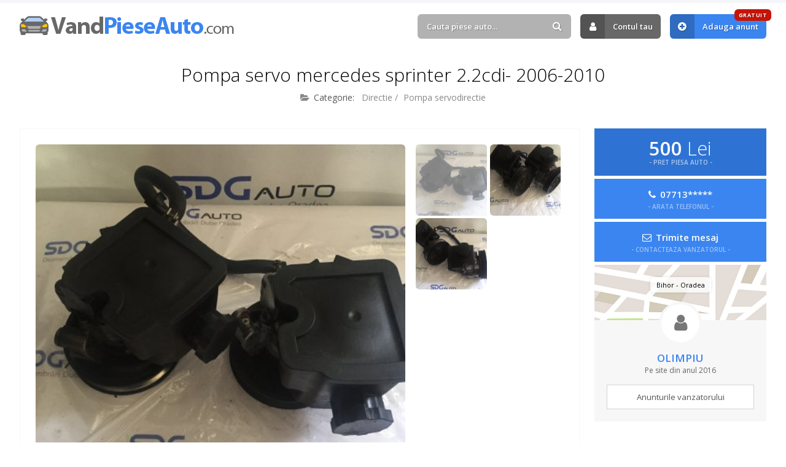

--- FILE ---
content_type: text/html; charset=UTF-8
request_url: https://www.vandpieseauto.com/anunt/pompa-servo-mercedes-sprinter-2-2cdi-2006-2010-23290
body_size: 4814
content:
<!DOCTYPE html>
<html lang="ro">
<head>

	<title>Pompa servo Mercedes Sprinter 2.2CDI- 2006-2010 - 🚘 #23290 · VandPieseAuto.com</title>
	<meta http-equiv="content-type" content="text/html; charset=utf-8" />
	<meta name="description" content="Pompa servo Mercedes Sprinter 2.2CDI 2006-2010Pompa servo este verificata inainte de a fi pusa in vanzare, stare perfecta.Oferim factura si garantie 3... ✅ Anunt piese auto #23290" />
	<meta name="robots" content="index, follow" /> 
	<meta name="revisit-after" content="7 days" />
	<meta name="copyright" content="VandPieseAuto.com" />
	<meta name="author" content="Voitin.com Web Services" />
	<meta name="viewport" content="width=device-width, minimum-scale=1.0" />
		<meta property="og:type" content="website" />
	<meta property="og:title" content="Pompa servo Mercedes Sprinter 2.2CDI- 2006-2010" />
	<meta property="og:description" content="Pompa servo Mercedes Sprinter 2.2CDI 2006-2010Pompa servo este verificata inainte de a fi pusa in vanzare, stare perfecta.Oferim factura si garantie 30 de zile pentru pompa achizitonata!Pompa servo este originala provenita din dezmembrari in stare buna!Poza este reala si reflecta realitatea! Produsele din dezmembrari dube Oradea sunt verificate si ambalate cu precautie inainte de expeditie." />
	<meta property="og:url" content="https://www.vandpieseauto.com/anunt/pompa-servo-mercedes-sprinter-2-2cdi-2006-2010-23290" />
	<meta property="og:image" content="https://www.vandpieseauto.com/images/anunturi_imagini/pompa-servodirectie-mercedes-sprinter-2-2-cdi-2000-2006-1.jpg" />
	<meta property="og:image:type" content="image/png" />
	<meta property="og:image:width" content="466" />
	<meta property="og:image:height" content="466" />
	<meta property="og:locale" content="ro" />
	<meta property="fb:app_id" content="324814084277382" />
		
	
		<link rel="canonical" href="https://www.vandpieseauto.com/anunt/pompa-servo-mercedes-sprinter-2-2cdi-2006-2010-23290" />

	<meta name="format-detection" content="telephone=no" />
	
	<link rel="alternate" type="application/rss+xml" title="VandPieseAuto.com RSS Anunturi" href="https://www.vandpieseauto.com/feed/" />
	
	<link href="https://www.vandpieseauto.com/images/favicon.ico" rel="shortcut icon" />
	 
	<link rel="preconnect" href="https://fonts.googleapis.com" />
	<link rel="preconnect" href="https://fonts.gstatic.com" crossorigin />
	<link href="https://fonts.googleapis.com/css2?family=Open+Sans:ital,wght@0,300;0,400;0,600;0,700;0,800;1,300;1,400;1,600;1,700;1,800&display=swap" rel="stylesheet" />

	<link href="https://www.vandpieseauto.com/css/style.css?v=2024" rel="stylesheet" type="text/css" />

	<script src="https://www.vandpieseauto.com/js/script.js"></script>
	
	<script src="https://apis.google.com/js/platform.js" async defer></script>
	<script>
		window.fbAsyncInit = function() { FB.init({ appId: '324814084277382', autoLogAppEvents: true, xfbml: true, version: 'v3.0' }); };
		(function(d, s, id){
			var js, fjs = d.getElementsByTagName(s)[0];
			if (d.getElementById(id)) {return;}
			js = d.createElement(s); js.id = id;
			js.src = "https://connect.facebook.net/en_US/sdk.js";
			fjs.parentNode.insertBefore(js, fjs);
		}(document, 'script', 'facebook-jssdk'));
	</script>
	
	<script async src="//pagead2.googlesyndication.com/pagead/js/adsbygoogle.js"></script>
	<script>
		 (adsbygoogle = window.adsbygoogle || []).push({
			  google_ad_client: "ca-pub-0775874241914554",
			  enable_page_level_ads: true
		 });
	</script>

	<script>
		!function(f,b,e,v,n,t,s)
		{if(f.fbq)return;n=f.fbq=function(){n.callMethod?
		n.callMethod.apply(n,arguments):n.queue.push(arguments)};
		if(!f._fbq)f._fbq=n;n.push=n;n.loaded=!0;n.version='2.0';
		n.queue=[];t=b.createElement(e);t.async=!0;
		t.src=v;s=b.getElementsByTagName(e)[0];
		s.parentNode.insertBefore(t,s)}(window, document,'script',
		'https://connect.facebook.net/en_US/fbevents.js');
		fbq('init', '369812103977101');
		fbq('track', 'PageView');
	</script>
	<noscript><img height="1" width="1" style="display:none" src="https://www.facebook.com/tr?id=369812103977101&ev=PageView&noscript=1" /></noscript>
	
	<!-- Google tag (gtag.js) -->
<script async src="https://www.googletagmanager.com/gtag/js?id=G-E9N90TFNZ9"></script>
<script>
  window.dataLayer = window.dataLayer || [];
  function gtag(){dataLayer.push(arguments);}
  gtag('js', new Date());

  gtag('config', 'G-E9N90TFNZ9');
</script>
	<script type="application/ld+json">
		{
			"@context": "https://schema.org",
			"@type": "Organization",
			"name": "VandPieseAuto",
			"alternateName": ["VandPieseAuto", "Vand Piese Auto", "vandpieseauto.com"],
			"url": "https://www.vandpieseauto.com",
			"logo": "https://www.vandpieseauto.com/images/logo.png",
			"contactPoint": {
				"@type": "ContactPoint",
				"email": "contact@vandpieseauto.com",
				"contactType": "customer service",
				"areaServed": "RO",
				"availableLanguage": "Romanian"
			},
			"sameAs": [
				"https://www.facebook.com/anunturiPieseAuto"
			]
		}
	</script>
	<script type="application/ld+json">
		{
			"@context": "https://schema.org/",
			"@type": "WebSite",
			"name": "VandPieseAuto",
			"url": "https://www.vandpieseauto.com/",
			"potentialAction": {
				"@type": "SearchAction",
				"target": "https://www.vandpieseauto.com/anunturi?k={search_term_string}",
				"query-input": "required name=search_term_string"
			}
		}
	</script>
	
</head>
<body > 

<div id="headerContainer">
	<div id="header" class="anim clearfix"> 
		<div class="inside clearfix"> 
			<a href="https://www.vandpieseauto.com/" id="logo" class="anim " title="Anunturi Piese Auto">
									Vand Piese Auto.com
							</a>
			<div id="userAccount">
				<div id="mobileUserContainer">
											<div id="cautareTop">
							<form action="https://www.vandpieseauto.com/anunturi">
								<div>
									<input type="text" placeholder="Cauta piese auto..." value="" id="autoComplete" class="text round anim" name="k" />
									<a href="#" class="submit round anim"><i class="fa fa-search"></i></a>
								</div>
							</form>
						</div>
																<a href="https://www.vandpieseauto.com/contul-tau" rel="nofollow" class="anim link round"><i class="fa fa-user"></i> Contul tau</a>
						<a href="https://www.vandpieseauto.com/adauga-anunt" class="anim link blue round" title="Adauga anunt"><i class="fa fa-plus-circle"></i> Adauga anunt <span class="round anim">GRATUIT</span></a>
									</div>
			</div>
			<a href="#" class="pullBtn pullUserAccount round anim" title="Meniu"><i class="fa fa-bars"></i></a>
		</div>
	</div>
</div> 

			<div class="inside noDesktop">
			<a href="https://www.curatare-injectoare.ro" target="_blank"><img src="https://www.vandpieseauto.com/images/injectoare.jpg?v=2" style="max-width: 100%; display: block; margin: 10px auto; width: 100%" /></a>
		</div>
	

<div id="continut">
	<div class="inside clearfix"> 
<h1 class="title">Pompa servo mercedes sprinter 2.2cdi- 2006-2010</h1>
<h2 class="subtitle secundar">
	<span><i class="fa fa-folder-open"></i> <b>Categorie:</b> <a href="https://www.vandpieseauto.com/c/directie" title="Directie" class="anim">Directie</a> / <a href="https://www.vandpieseauto.com/c/pompa-servodirectie" title="Pompa servodirectie" class="anim">Pompa servodirectie</a></span> 
</h2>

	
<div class="anunt clearfix">
	<div class="anuntContent">
					<div id="imagini" class="clearfix">
				<div class="imagini-big">
					<a href="https://www.vandpieseauto.com/images/anunturi_imagini/pompa-servodirectie-mercedes-sprinter-2-2-cdi-2000-2006-1.jpg" data-fancybox><img src="https://www.vandpieseauto.com/images/anunturi_imagini/pompa-servodirectie-mercedes-sprinter-2-2-cdi-2000-2006-1.jpg" alt="Pompa servo Mercedes Sprinter 2.2CDI- 2006-2010" /></a>
				</div>
				<div class="imagini-thumbs">
													<a href="https://www.vandpieseauto.com/images/anunturi_imagini/pompa-servodirectie-mercedes-sprinter-2-2-cdi-2000-2006-1.jpg" class="active" title="Pompa servo Mercedes Sprinter 2.2CDI- 2006-2010"><img src="https://www.vandpieseauto.com/images/anunturi_imagini/pompa-servodirectie-mercedes-sprinter-2-2-cdi-2000-2006-1.jpg" class="anim" alt="Pompa servo Mercedes Sprinter 2.2CDI- 2006-2010" /></a>
																											<a href="https://www.vandpieseauto.com/images/anunturi_imagini/pompa-servodirectie-mercedes-sprinter-2-2-cdi-2000-2006.jpg" class="" title="Pompa servo Mercedes Sprinter 2.2CDI- 2006-2010"><img src="https://www.vandpieseauto.com/images/anunturi_imagini/pompa-servodirectie-mercedes-sprinter-2-2-cdi-2000-2006.jpg" class="anim" alt="Pompa servo Mercedes Sprinter 2.2CDI- 2006-2010" /></a>
																					<a href="https://www.vandpieseauto.com/images/anunturi_imagini/pompa-servodirectie-mercedes-sprinter-2-2-cdi-2000-2006-2.jpg" class="" title="Pompa servo Mercedes Sprinter 2.2CDI- 2006-2010"><img src="https://www.vandpieseauto.com/images/anunturi_imagini/pompa-servodirectie-mercedes-sprinter-2-2-cdi-2000-2006-2.jpg" class="anim" alt="Pompa servo Mercedes Sprinter 2.2CDI- 2006-2010" /></a>
																																			<div class="reclama">
						<script async src="//pagead2.googlesyndication.com/pagead/js/adsbygoogle.js"></script>
						<ins class="adsbygoogle" style="display:block" data-ad-client="ca-pub-0775874241914554" data-ad-slot="8402103559" data-ad-format="rectangle"></ins>
						<script>(adsbygoogle = window.adsbygoogle || []).push({});</script>
					</div>
				</div>
			</div>
			
		<div class="lines">
			<div class="line pret"><b>Pret:</b> 500 Lei</div> 
										<div class="line"><b>Localizare:</b> <i class="fa fa-location-arrow"></i> Bihor, Oradea</div>
						<div class="line"><b>ID anunt:</b> #23290</div>
			<div class="line"><b>Data:</b> <i class="fa fa-calendar-o"></i> 12.09.2018 09:14</div> 
			<div class="line"><b>Vizualizari:</b> <i class="fa fa-eye"></i> 552</div> 
			<div class="line shareOn">
				<b>Distribuie:</b> <a href="https://wa.me/?text=Am gasit anuntul acesta 'Pompa servo Mercedes Sprinter 2.2CDI- 2006-2010' ( https://www.vandpieseauto.com/anunt/pompa-servo-mercedes-sprinter-2-2cdi-2006-2010-23290 ) care te poate interesa pe VandPieseAuto.com" target="_blank" class="anim"><i class="fa fa-whatsapp"></i> Whatsapp</a>
				<a href="https://www.facebook.com/sharer/sharer.php?u=https://www.vandpieseauto.com/anunt/pompa-servo-mercedes-sprinter-2-2cdi-2006-2010-23290" target="_blank" class="fb anim"><i class="fa fa-facebook"></i> Facebook</a>
			</div> 
					</div>
		
		<div class="descriereAnunt clearfix">
			Pompa servo Mercedes Sprinter 2.2CDI 2006-2010<br />
Pompa servo este verificata inainte de a fi pusa in vanzare, stare perfecta.<br />
Oferim factura si garantie 30 de zile pentru pompa achizitonata!<br />
Pompa servo este originala provenita din dezmembrari in stare buna!<br />
Poza este reala si reflecta realitatea! Produsele din dezmembrari dube Oradea sunt verificate si ambalate cu precautie inainte de expeditie.		</div>
	 
					<div class="compatibilitate">
				<h3>Compatibilitate piesa auto</h3>
				<div id="compatibilitatePiese">
					<a href="https://www.vandpieseauto.com/anunturi/mercedes-benz/sprinter" title="Piese auto Mercedes-Benz Sprinter" class="anim round">Mercedes-Benz Sprinter</a>				</div>
			</div>
		 
		<div class="reclamaAnunturi long noBot">
			<script async src="//pagead2.googlesyndication.com/pagead/js/adsbygoogle.js"></script>
			<ins class="adsbygoogle" style="display:block" data-ad-client="ca-pub-0775874241914554" data-ad-slot="2649947954" data-ad-format="auto"></ins>
			<script>(adsbygoogle = window.adsbygoogle || []).push({});</script>
		</div> 
	</div> 
	<div class="anuntInfo">
		<div class="mobileFixed">
			<div class="pret">
				500 <b>Lei</b>
				<span>- PRET PIESA AUTO -</span>
			</div> 
												<div class="contact telefon">
						<a href="#" class="arataTelefon round anim" data-anunt="6956b2e3c4dc365c19005b784cca745e">
							<i class="fa fa-phone"></i>
							07713*****
							<span>- ARATA TELEFONUL -</span>
						</a>
					</div>
													<div class="contact email">
						<a href="#contactAnunt" class="round anim" data-fancybox>
							<i class="fa fa-envelope-o"></i>
							Trimite mesaj
							<span>- CONTACTEAZA VANZATORUL -</span>
						</a>
					</div>
							 
		</div>
		<div class="vanzator">
			<div class="map">
													<span class="adresa round">
						Bihor						 - Oradea					</span>
								<i class="fa fa-user"></i>
			</div>
			<span class="nume">Olimpiu</span>
						<span class="data">Pe site din anul 2016</span>
						<a href="https://www.vandpieseauto.com/anunturi?vanzator=1194" class="anim">Anunturile vanzatorului</a>
		</div> 
	</div>
</div>
 
	<div id="contactAnunt">
		<h4>Contacteaza vanzatorul</h4>
		<p>Completeaza formularul urmator pentru a trimite un mesaj vanzatorului.</p>
		<form action="#" class="form" data-action="anunt" id="contactAnuntSingur"> 
			<input type="hidden" name="anunt" value="23290" />
			<div class="cols2 clearfix">
				<div class="line">
					<label>NUMELE TAU</label>
					<input type="text" class="text req round anim" name="nume" />
				</div>
				<div class="line">
					<label>TELEFON</label>
					<input type="text" class="text round anim" name="telefon" />
				</div>
			</div>
			<div class="line">
				<label>ADRESA DE E-MAIL</label>
				<input type="text" class="text req round anim" name="mail" />
			</div>
			<div class="line">
				<label>MESAJUL PENTRU VANZATOR</label>
				<textarea name="mesaj" class="text req round anim"></textarea>
			</div> 
			<div class="line suma"><b>X + Y</b> = <input type="text" class="text round req small anim" name="suma" /></div> 
			<div class="line checkbox chkLine">
				<label>
					<input type="checkbox" name="termeni" value="">
					Sunt de acord cu <a href="https://www.vandpieseauto.com/termeni-si-conditii" target="_blank" class="anim">termenii si conditiile</a> de utilizare
				</label>
			</div>
			<div class="raspuns ok">Mesajul a fost trimis! Vanzatorul te va contacta in cel mai scurt timp.</div>
			<div class="line clearfix last">
				<a href="#" class="btn submit round anim">Trimite mesajul</a>
			</div>
		</form>
	</div>
 

<script type="application/ld+json">
{
  "@context": "http://schema.org/",
  "@type": "Product",
  "id": "23290",
  "name": "Pompa servo Mercedes Sprinter 2.2CDI- 2006-2010",
  "image": "https://www.vandpieseauto.com/images/anunturi_imagini/pompa-servodirectie-mercedes-sprinter-2-2-cdi-2000-2006-1.jpg",
  "description": "Pompa servo Mercedes Sprinter 2.2CDI 2006-2010Pompa servo este verificata inainte de a fi pusa in vanzare, stare perfecta.Oferim factura si garantie 30 de zile pentru pompa achizitonata!Pompa servo este originala provenita din dezmembrari in stare buna!Poza este reala si reflecta realitatea! Produsele din dezmembrari dube Oradea sunt verificate si ambalate cu precautie inainte de expeditie.",
  "offers": {
	"@type": "Offer",
	"priceCurrency": "RON",
	"price": "500",  
	"priceValidUntil": "2026-05-13",
	"itemCondition": "http://schema.org/UsedCondition",
	"availability": "http://schema.org/InStock",
	"url": "https://www.vandpieseauto.com/anunt/pompa-servo-mercedes-sprinter-2-2cdi-2006-2010-23290",
	"seller": {
	  "@type": "Organization",
	  "name": "Olimpiu"
	}
  }
}
</script>

<div class="sectiune">
	<h3 class="title">Alte piese auto din <b>Pompa servodirectie</b></h3>
	<h6 class="subtitle">Piese auto de care ai putea fi interesat...</h6>
	<div class="anunturiHome wFour clearfix">
					<div class="anunturi anim clearfix">
				<div class="anuntPret round">100 Lei</div>
				<a href="https://www.vandpieseauto.com/anunt/vand-pompa-servodirectie-reconditionata-pentru-audi-a-4-12484" class="img" title="Vand  pompa servodirectie reconditionata pentru AUDI A 4.">
										<img src="https://www.vandpieseauto.com/images/default.jpg" class="anuntImagine" alt="Vand  pompa servodirectie reconditionata pentru AUDI A 4." />
				</a>
				<div class="anuntInformatii">
					<h2><a href="https://www.vandpieseauto.com/anunt/vand-pompa-servodirectie-reconditionata-pentru-audi-a-4-12484" class="anim" title="Vand  pompa servodirectie reconditionata pentru AUDI A 4.">Vand  pompa servodirectie reconditionata pentru AUDI A 4.</a></h2>
					<h5><i class="fa fa-folder-open-o"></i> Directie / Pompa servodirectie</h5>
					<div class="bottomLine round clearfix">
						<span><i class="fa fa-map-marker"></i> Bucuresti</span>
					</div>
				</div>
			</div>
					<div class="anunturi anim clearfix">
				<div class="anuntPret round">200 Lei</div>
				<a href="https://www.vandpieseauto.com/anunt/vand-pompa-servodirectie-reconditionata-pentru-citroen-c8-12937" class="img" title="Vand pompa servodirectie  reconditionata pentru CITROEN C8.">
										<img src="https://www.vandpieseauto.com/images/default.jpg" class="anuntImagine" alt="Vand pompa servodirectie  reconditionata pentru CITROEN C8." />
				</a>
				<div class="anuntInformatii">
					<h2><a href="https://www.vandpieseauto.com/anunt/vand-pompa-servodirectie-reconditionata-pentru-citroen-c8-12937" class="anim" title="Vand pompa servodirectie  reconditionata pentru CITROEN C8.">Vand pompa servodirectie  reconditionata pentru CITROEN C8.</a></h2>
					<h5><i class="fa fa-folder-open-o"></i> Directie / Pompa servodirectie</h5>
					<div class="bottomLine round clearfix">
						<span><i class="fa fa-map-marker"></i> Bucuresti</span>
					</div>
				</div>
			</div>
					<div class="anunturi anim clearfix">
				<div class="anuntPret round">100 Lei</div>
				<a href="https://www.vandpieseauto.com/anunt/pompe-serodirectie-renault-symbol-22155" class="img" title="Pompe serodirectie RENAULT SYMBOL">
										<img src="https://www.vandpieseauto.com/images/default.jpg" class="anuntImagine" alt="Pompe serodirectie RENAULT SYMBOL" />
				</a>
				<div class="anuntInformatii">
					<h2><a href="https://www.vandpieseauto.com/anunt/pompe-serodirectie-renault-symbol-22155" class="anim" title="Pompe serodirectie RENAULT SYMBOL">Pompe serodirectie RENAULT SYMBOL</a></h2>
					<h5><i class="fa fa-folder-open-o"></i> Directie / Pompa servodirectie</h5>
					<div class="bottomLine round clearfix">
						<span><i class="fa fa-map-marker"></i> Bucuresti</span>
					</div>
				</div>
			</div>
					<div class="anunturi anim clearfix">
				<div class="anuntPret round">100 Lei</div>
				<a href="https://www.vandpieseauto.com/anunt/vand-pompa-servodirectie-reconditionata-pentru-chevrolet-captiv-12583" class="img" title=" Vand pompa servodirectie reconditionata pentru  CHEVROLET CAPTIV">
										<img src="https://www.vandpieseauto.com/images/default.jpg" class="anuntImagine" alt=" Vand pompa servodirectie reconditionata pentru  CHEVROLET CAPTIV" />
				</a>
				<div class="anuntInformatii">
					<h2><a href="https://www.vandpieseauto.com/anunt/vand-pompa-servodirectie-reconditionata-pentru-chevrolet-captiv-12583" class="anim" title=" Vand pompa servodirectie reconditionata pentru  CHEVROLET CAPTIV"> Vand pompa servodirectie reconditionata pentru  CHEVROLET CAPTIV</a></h2>
					<h5><i class="fa fa-folder-open-o"></i> Directie / Pompa servodirectie</h5>
					<div class="bottomLine round clearfix">
						<span><i class="fa fa-map-marker"></i> Bucuresti</span>
					</div>
				</div>
			</div>
					<div class="anunturi anim clearfix">
				<div class="anuntPret round">100 Lei</div>
				<a href="https://www.vandpieseauto.com/anunt/pompa-servodirectie-seat-trw-11981" class="img" title="Pompa Servodirectie SEAT (TRW) ">
										<img src="https://www.vandpieseauto.com/images/default.jpg" class="anuntImagine" alt="Pompa Servodirectie SEAT (TRW) " />
				</a>
				<div class="anuntInformatii">
					<h2><a href="https://www.vandpieseauto.com/anunt/pompa-servodirectie-seat-trw-11981" class="anim" title="Pompa Servodirectie SEAT (TRW) ">Pompa Servodirectie SEAT (TRW) </a></h2>
					<h5><i class="fa fa-folder-open-o"></i> Directie / Pompa servodirectie</h5>
					<div class="bottomLine round clearfix">
						<span><i class="fa fa-map-marker"></i> Bucuresti</span>
					</div>
				</div>
			</div>
					<div class="anunturi anim clearfix">
				<div class="anuntPret round">100 Lei</div>
				<a href="https://www.vandpieseauto.com/anunt/vand-pompa-servodirectie-volkswagen-lt-2-8-13368" class="img" title="Vand pompa servodirectie Volkswagen LT 2,8">
										<img src="https://www.vandpieseauto.com/images/default.jpg" class="anuntImagine" alt="Vand pompa servodirectie Volkswagen LT 2,8" />
				</a>
				<div class="anuntInformatii">
					<h2><a href="https://www.vandpieseauto.com/anunt/vand-pompa-servodirectie-volkswagen-lt-2-8-13368" class="anim" title="Vand pompa servodirectie Volkswagen LT 2,8">Vand pompa servodirectie Volkswagen LT 2,8</a></h2>
					<h5><i class="fa fa-folder-open-o"></i> Directie / Pompa servodirectie</h5>
					<div class="bottomLine round clearfix">
						<span><i class="fa fa-map-marker"></i> Bucuresti</span>
					</div>
				</div>
			</div>
					<div class="anunturi anim clearfix">
				<div class="anuntPret round">500 Lei</div>
				<a href="https://www.vandpieseauto.com/anunt/reconditionez-pompa-servodirectie-pentru-camion-renault-14899" class="img" title="Reconditionez pompa servodirectie pentru camion Renault.">
										<img src="https://www.vandpieseauto.com/images/default.jpg" class="anuntImagine" alt="Reconditionez pompa servodirectie pentru camion Renault." />
				</a>
				<div class="anuntInformatii">
					<h2><a href="https://www.vandpieseauto.com/anunt/reconditionez-pompa-servodirectie-pentru-camion-renault-14899" class="anim" title="Reconditionez pompa servodirectie pentru camion Renault.">Reconditionez pompa servodirectie pentru camion Renault.</a></h2>
					<h5><i class="fa fa-folder-open-o"></i> Directie / Pompa servodirectie</h5>
					<div class="bottomLine round clearfix">
						<span><i class="fa fa-map-marker"></i> Bucuresti</span>
					</div>
				</div>
			</div>
					<div class="anunturi anim clearfix">
				<div class="anuntPret round">200 Lei</div>
				<a href="https://www.vandpieseauto.com/anunt/vand-pompa-servodirectie-reconditionata-pentru-alfa-romeo-159-14328" class="img" title="Vand pompa servodirectie reconditionata pentru  ALFA ROMEO 159.">
										<img src="https://www.vandpieseauto.com/images/default.jpg" class="anuntImagine" alt="Vand pompa servodirectie reconditionata pentru  ALFA ROMEO 159." />
				</a>
				<div class="anuntInformatii">
					<h2><a href="https://www.vandpieseauto.com/anunt/vand-pompa-servodirectie-reconditionata-pentru-alfa-romeo-159-14328" class="anim" title="Vand pompa servodirectie reconditionata pentru  ALFA ROMEO 159.">Vand pompa servodirectie reconditionata pentru  ALFA ROMEO 159.</a></h2>
					<h5><i class="fa fa-folder-open-o"></i> Directie / Pompa servodirectie</h5>
					<div class="bottomLine round clearfix">
						<span><i class="fa fa-map-marker"></i> Bucuresti</span>
					</div>
				</div>
			</div>
			</div>
</div> 
	
	</div>
</div>


<div id="footer">
	<div class="inside clearfix">
		<a href="https://www.vandpieseauto.com/termeni-si-conditii" class="anim " title="Termeni si conditii">Termeni si conditii</a>
		<i class="fa fa-circle"></i>
		<a href="https://www.vandpieseauto.com/politica-de-confidentialitate" class="anim " title="Politica de confidentialitate">Politica de confidentialitate</a>
		<i class="fa fa-circle"></i>
		<a href="https://www.vandpieseauto.com/politica-de-cookies" class="anim " title="Politica de cookies">Politica de cookies</a>
		<i class="fa fa-circle"></i>
		<a href="https://www.vandpieseauto.com/contact" class="anim " title="Contact">Contact</a>
		<i class="fa fa-circle"></i>
		<a href="https://www.vandpieseauto.com/blog" class="anim " title="Blog">Blog</a>
	</div>
</div>
<div id="copyright">
	<div class="inside">
		&copy; 2011 - 2025 <b>Vand Piese Auto</b>.
		- Aplicatie GRATUITA pentru <a href="https://www.punctepenalizare.com" target="_blank" title="Puncte Penalizare">Puncte Penalizare Auto</a> sau <a href="https://www.punctepenalizare.ro" target="_blank" title="Puncte Penalizare Moldova">Puncte Penalizare Moldova</a>
		<a href="https://www.voitin.com" target="_blank" class="logoVoitin" title="Voitin.com">Voitin.com Web Services</a>
	</div>
</div>

<div id="cookie" class="adPage">
	<div class="inside"> 
		VandPieseAuto.com foloseste cookie-uri si prin navigarea pe acest site iti exprimi acordul asupra folosirii cookie-urilor (<a href="https://www.vandpieseauto.com/politica-de-cookies" rel="nofollow">mai multe informatii</a>)
		<a href="#" class="anim" title="Inchide" id="closeCookie"><i class="fa fa-times"></i></a>
	</div>
</div>

</body>
</html>

--- FILE ---
content_type: text/html; charset=utf-8
request_url: https://www.google.com/recaptcha/api2/aframe
body_size: 269
content:
<!DOCTYPE HTML><html><head><meta http-equiv="content-type" content="text/html; charset=UTF-8"></head><body><script nonce="KfQUVaztGLo_ilDdTE_QXg">/** Anti-fraud and anti-abuse applications only. See google.com/recaptcha */ try{var clients={'sodar':'https://pagead2.googlesyndication.com/pagead/sodar?'};window.addEventListener("message",function(a){try{if(a.source===window.parent){var b=JSON.parse(a.data);var c=clients[b['id']];if(c){var d=document.createElement('img');d.src=c+b['params']+'&rc='+(localStorage.getItem("rc::a")?sessionStorage.getItem("rc::b"):"");window.document.body.appendChild(d);sessionStorage.setItem("rc::e",parseInt(sessionStorage.getItem("rc::e")||0)+1);localStorage.setItem("rc::h",'1763077624843');}}}catch(b){}});window.parent.postMessage("_grecaptcha_ready", "*");}catch(b){}</script></body></html>

--- FILE ---
content_type: text/css
request_url: https://www.vandpieseauto.com/css/style.css?v=2024
body_size: 39965
content:
/*
	Voitin.com Web Services
    http:/www.voitin.com
*/
 
/* Resetare CSS */
html,body,body div,span,object,iframe,h1,h2,h3,h4,h5,h6,p,blockquote,pre,abbr,address,cite,code,del,dfn,em,img,ins,kbd,q,samp,small,strong,sub,sup,var,b,i,dl,dt,dd,ol,ul,li,fieldset,form,label,legend,table,caption,tbody,tfoot,thead,tr,th,td,article,aside,canvas,details,figcaption,figure,footer,header,hgroup,menu,nav,section,summary,time,mark,audio,video{border:0;font-size:100%;vertical-align:baseline;margin:0;padding:0}article,aside,details,figcaption,figure,footer,header,hgroup,menu,nav,section{display:block}blockquote,q{quotes:none}blockquote:before,blockquote:after,q:before,q:after{content:none}ins{background-color:#ff9;color:#000;text-decoration:none}mark{background-color:#ff9;color:#000;font-style:italic;font-weight:700}del{text-decoration:line-through}abbr[title],dfn[title]{border-bottom:1px dotted;cursor:help}table{border-collapse:collapse;border-spacing:0}hr{display:block;height:1px;border:0;border-top:1px solid #ccc;margin:1em 0;padding:0}input,select{vertical-align:middle}::-webkit-input-placeholder{color:inherit}:-moz-placeholder{color:inherit;opacity:1}::-moz-placeholder{color:inherit;opacity:1}:-ms-input-placeholder{color:inherit}

/* General */
body { border-top: 5px solid #f4f6f9; font-size: 13px; font-family: 'Open Sans', Arial, Verdana, Georgia, Helvetica, sans-serif; margin: 0; padding: 0; background: #fff } 
input, textarea, select { filter: none; padding: 5px; font-size: 12px; font-family: 'Open Sans', Arial, Verdana, Georgia, Helvetica, sans-serif; -moz-box-sizing: border-box; -webkit-box-sizing: border-box; box-sizing: border-box }  
input:focus, textarea:focus, select:focus, input:hover, textarea:hover, select:hover, button:focus { outline: none; outline-width: 0 } 
input:invalid, input:-moz-ui-invalid { border: 0; outline: none; box-shadow: none; -moz-box-shadow: none; -webkit-box-shadow: none }
input::-webkit-outer-spin-button, input::-webkit-inner-spin-button { display: none; -webkit-appearance: none; margin: 0 }
input[type="submit"], input[type="password"], input[type="date"], input[type="text"], input[type="number"], select, textarea { -webkit-appearance: none }
.inside { width: 95%; max-width: 1280px; min-width: 1050px; position: relative; margin: 0 auto }
.round { khtml-border-radius: 6px; moz-border-radius: 6px; webkit-border-radius: 6px; border-radius: 6px }
.anim { transition: all 0.25s ease-in-out; -webkit-transition: all 0.25s ease-in-out; -moz-transition: all 0.25s ease-in-out }
.shadow { -webkit-box-shadow: 0px 0px 5px 0px rgba(0,0,0,0.23); -moz-box-shadow: 0px 0px 5px 0px rgba(0,0,0,0.23); box-shadow: 0px 0px 5px 0px rgba(0,0,0,0.23) }
.clear {clear: both }
.clearfix:before, .clearfix:after { content: " "; display: table }
.clearfix:after { clear: both }
.clearfix { *zoom: 1 }
.noscroll { -webkit-overflow-scrolling: none; overflow: hidden!important }
.title { font-size: 30px; font-weight: 300; margin: 0 0 5px 0; text-align: center }
.title.vMargin { margin-bottom: 40px }
.title b { font-weight: 400; color: #3b85f0 }
.title a { color: inherit; text-decoration: none }
.title a .fa { font-size: 21px; margin-left: 4px; vertical-align: top }
.title a:hover { color: #215cb1 }
.subtitle { font-size: 16px; color: #888; font-weight: 400; margin: 0 0 40px 0; text-align: center }
.subtitle b { font-weight: 400 }
.subtitle a { margin-left: 5px; color: inherit; text-decoration: none }
.subtitle a:hover { color: #215cb1 }
.subtitle.secundar span { font-size: 14px; color: #888; margin: 0 20px }
.subtitle.secundar span b { color: #555; margin-right: 3px }
.subtitle.secundar span .fa { margin-right: 3px }
.innerNav { color: #888; font-size: 16px; text-align: center; margin: 0 0 40px 0 }
.innerNav a { color: inherit; text-decoration: none }
.innerNav a:hover { color: #3b85f0 }
.innerNav .fa { color: #d3d3d3; margin: 0 5px }
.pullBtn { display: none }
.noDesktop { display: none!important }
a.submit { text-decoration: none }
@supports (-webkit-overflow-scrolling: touch) { select { -webkit-appearance: none } }
ins { background: #fff }
img { border: none } 

#cookie { text-shadow: 1px 1px 1px rgba(0,0,0,0.9); position: fixed; left: 0; bottom: 0; width: 100%; z-index: 100; display: block; border-bottom: 1px solid #f7f7f7; font-size: 12px; background: rgba(0,0,0,0.7); padding: 15px 0; color: #fff }
#cookie a { color: #d3d3d3; margin: 0 5px }
#cookie a:hover { color: #fff }
#cookie a#closeCookie { font-size: 15px; position: absolute; top: -3px; right: 0; display: block }
#cookie.adPage { display: none }

#headerContainer { height: 76px }
#headerContainer .google-auto-placed { display: none!important }
#header { background: #fff; padding: 18px 0; z-index: 100 }
#header.fixed { -webkit-box-shadow: 0px 0px 5px 0px rgba(0,0,0,0.23); -moz-box-shadow: 0px 0px 5px 0px rgba(0,0,0,0.23); box-shadow: 0px 0px 5px 0px rgba(0,0,0,0.23); position: fixed; top: 0; background: rgba(255,255,255,0.95); left: 0; width: 100% } 
#header #logo { margin-top: 3px; background: url(../images/vand-piese-auto.png) no-repeat left center; text-indent: -9999px; white-space: nowrap; overflow: hidden; color: transparent; float: left; display: block; width: 350px; height: 31px; padding: 0 }
#header.fixed #logo, #header #logo.smaller { width: 48px }
#header #userAccount { float: right }
#header #userAccount a b { display: none }
#header #userAccount a.link { margin-left: 15px; position: relative; font-weight: 600; text-shadow: 1px 1px 1px rgba(0,0,0,0.3); font-size: 13px; background: #686868; display: block; float: left; color: #fff; text-decoration: none; line-height: 40px; padding-right: 13px }
#header #userAccount a.link.blue { background: #3b85f0 }
#header #userAccount a.link .fa { font-size: 16px; khtml-border-radius: 6px 0 0 6px; moz-border-radius: 6px 0 0 6px; webkit-border-radius: 6px 0 0 6px; border-radius: 6px 0 0 6px; display: block; float: left; line-height: 40px; width: 40px; text-align: center; background: rgba(0,0,0,0.2); margin-right: 13px }
#header #userAccount a.link span { font-weight: 700; letter-spacing: 0.05em; position: absolute; line-height: 100%; right: -8px; top: -8px; background: #c61407; font-size: 9px; padding: 5px 7px }
#header #userAccount a.link:hover { background: #4f4f4f }
#header #userAccount a.link.blue:hover { background: #215cb1 }
#header #userAccount a.link.noPadding { padding: 0; overflow: hidden }
#header #userAccount a.link.noPadding .fa { width: 44px; margin: 0 }
#header #cautareTop { position: relative; margin-left: 15px; display: block; float: left }
#header #cautareTop .text { khtml-border-radius: 6px; moz-border-radius: 6px; webkit-border-radius: 6px; border-radius: 6px; box-shadow: none; font-weight: 600; text-shadow: 1px 1px 1px rgba(0,0,0,0.3); font-size: 13px; color: #666; width: 250px; color: #fff; line-height: 40px; padding: 0 40px 0 15px; background: #b2b2b2; box-shadow: none; border: 0 }
#header #cautareTop .text:focus { background: #9b9b9b }
#header #cautareTop .submit { cursor: pointer; position: relative; text-shadow: 1px 1px 1px rgba(0,0,0,0.3); font-size: 13px; background: none; border: 0; display: block; color: #fff; text-decoration: none; position: absolute; right: 15px; top: 11px }
#header #cautareTop .submit:hover { background: none; color: #f4f6f9 }
#header #cautareTop .submit .fa { font-size: 16px; line-height: 100% }
#header #cautareTop .easy-autocomplete-container ul li { text-align: left }
#header #cautareTop .easy-autocomplete-container ul li b { display: inline }

#cautare { border-top: 1px solid rgba(0,0,0,0.1); position: relative; background: #f7f7f7; padding: 50px 0 0 0 }
#cautare { overflow: hidden; background: none }
#cautare form { position: relative }
#cautare form .text { font-size: 14px; color: #666; border-radius: 6px; box-shadow: inset 2px 2px 3px rgba(0,0,0,0.15); width: 100%; padding: 22px 168px 22px 22px; border: 1px solid #d3d3d3 }
#cautare form .text:focus { color: #000; background: #fff }
#cautare form .btn { text-decoration: none; text-shadow: 1px 1px 1px rgba(0,0,0,0.3); background: #3b85f0; color: #fff; cursor: pointer; padding: 12px 15px; font-weight: 600; border: 0; font-size: 12px; position: absolute; right: 13px; top: 11px }
#cautare form .btn:hover { background: #215cb1 }
#cautare form input[type="submit"]::-moz-focus-inner { border: 0 }
#cautare h2 { text-align: center; margin-top: 15px; color: #000; font-size: 16px; font-weight: 400 }
#cautare h2 b { color: #3b85f0; font-weight: 600 }
#cautare .branduri { margin-top: 30px; padding: 10px }
#cautare .branduri a { padding: 10px; display: inline-block; text-decoration: none; color: transparent; width: 55px }
#cautare .branduri a img { -webkit-filter: invert(1); filter: invert(1); display: block; width: 100% }
#cautare .branduri a:hover img { opacity: 0.7 }

#introCategorii { padding: 50px 0; background: #f7f7f7 }
#introCategorii .categorie { display: block; height: 175px; float: left; position: relative; padding: 20px; width: 33.33333%; -moz-box-sizing: border-box; -webkit-box-sizing: border-box; box-sizing: border-box }
#introCategorii .categorie:hover { background: rgba(255,255,255,0.8) }
#introCategorii .categorie:hover  .subcategorii a.different { opacity: 1 }
#introCategorii .categorie .image { color: #fff; vertical-align: top; display: table-cell; width: 30% }
#introCategorii .categorie .image a { color: transparent }
#introCategorii .categorie .image img { display: block; width: 80%!important; height: auto!important }
#introCategorii .categorie .subcategorii h2 { color: #000; text-transform: uppercase; font-size: 15px; font-weight: 600; margin: 0 0 5px 0 }
#introCategorii .categorie .subcategorii h2 a { font-size: inherit; color: inherit; text-decoration: none }
#introCategorii .categorie .subcategorii h2 a:hover { color: #3b85f0 }
#introCategorii .categorie .subcategorii { vertical-align: top; display: table-cell; width: 70% }
#introCategorii .categorie .subcategorii a { margin: 0 0 5px 0; display: block; font-size: 13px; text-decoration: none; color: #666 }
#introCategorii .categorie .subcategorii a:hover { color: #3b85f0 } 
#introCategorii .categorie .subcategorii a.different { text-shadow: 1px 1px 1px rgba(0,0,0,0.3); opacity: 0; padding: 5px 0; z-index: 30; text-align: center; width: 100%; margin: 0; position: absolute; left: 0; bottom: 0; background: #3b85f0; color: #fff; font-weight: 600 }
#introCategorii .categorie .subcategorii a.different:hover { background: #215cb1 }

#continut { min-height: 75vh; padding: 20px 0 }

#continut .sectiune h4 { color: #3b85f0; font-weight: 600; font-size: 21px }
#continut .sectiune h5 { color: #888; margin: 0 0 20px 0; font-weight: 400; font-size: 13px }
#continut .sectiune h1 { color: #3b85f0; margin: 0 0 2px 0; padding: 10px 0; font-weight: bold; font-size: 17px }
#continut .sectiuneText { text-align: justify; color: #737373; font-size: 12px; border-top: 1px solid #f4f6f9; padding: 20px 0 0 0; margin: 20px 0 0 0 }
#continut .sectiuneText p { line-height: 150%; margin: 5px 0 }
#continut .sectiuneText p:first-of-type { margin-top: 0 }
#continut .sectiuneText p:last-of-type { margin-bottom: 0 }
#continut .sectiuneText b { font-weight: 600 }
#continut .plainText { margin: 50px 0; color: #777 }
#continut .plainText a { color: #000 }
#continut .plainText a:hover { color: #555 }
#continut .plainText h1 { margin: 5px 0 9px 0; padding: 0; font-size: 19px }
#continut .plainText h2.blue { color: #3b85f0; margin: 20px 0 2px 0; padding: 0 0 5px 0; font-weight: bold; font-size: 17px }
#continut .plainText .wMarginTop { margin: 60px 0 20px 0 }
#continut .plainText h4 { text-transform: uppercase; color: #000; font-weight: 600; margin: 30px 0 10px 0; font-size: 15px }
#continut .plainText p { margin: 10px 0 }
#continut .plainText ul, #continut .plainText ol { margin: 10px 10px 10px 15px }
#continut .plainText ul li, #continut .plainText ol li { margin: 3px 0 }
#continut .plainText b, #continut .plainText strong { font-weight: 600 }

#continut .anunturiHome .anunturi { float: left; margin: 0 2% 2% 0; border: 1px solid #f7f7f7; background: #fff; position: relative; width: 32%; -moz-box-sizing: border-box; -webkit-box-sizing: border-box; box-sizing: border-box }
#continut .anunturiHome .anunturi:hover { background: #fff }
#continut .anunturiHome .anunturi:nth-child(3n+3) { margin-right: 0 }
#continut .anunturiHome .anunturi:nth-child(even) { border-color: #eaeaea; background: #f7f7f7 }
#continut .anunturiHome .anunturi:nth-child(even):hover { background: #f7f7f7 }
#continut .anunturiHome.wFour { margin-bottom: 20px }
#continut .anunturiHome.wFour .anunturi { width: 23.5% }
#continut .anunturiHome.wFour .anunturi:nth-child(3n+3) { margin-right: 2% }
#continut .anunturiHome.wFour .anunturi:nth-child(4n+4) { margin-right: 0 }
#continut .anunturiHome .anunturi .img { background: #f7f7f7; color: transparent; display: block; width: 100%; height: auto; float: none; margin: 0 0 15px 0 }  /* TODO de sters height */
#continut .anunturiHome .anunturi .img .anuntImagine { float: none; height: auto; margin: 0; display: block; width: 100% } 
#continut .anunturiHome .anunturi .img:hover { color: transparent }
#continut .anunturiHome .anunturi .anuntInformatii h2 { overflow: hidden; height: 36px; color: #555; padding: 0; line-height: 18px; font-size: 14px; font-weight: 600 }
#continut .anunturiHome .anunturi .anuntInformatii h2 a { text-transform: uppercase; color: inherit; text-decoration: none }
#continut .anunturiHome .anunturi .anuntInformatii h2 a:hover { color: #3b85f0 }
#continut .anunturiHome .anunturi .anuntInformatii h5 { font-size: 12px; font-weight: 400; color: #999; margin: 5px 0 15px 0 }
#continut .anunturiHome .anunturi .anuntInformatii .bottomLine { display: inline-block; font-weight: 600; background: rgba(0,0,0,0.1); color: #777; margin: 0; font-size: 11px }
#continut .anunturiHome .anunturi .anuntInformatii .bottomLine span { float: left; display: block; border-right: 1px solid #d3d3d3; padding: 6px 15px }
#continut .anunturiHome .anunturi .anuntInformatii .bottomLine span:last-of-type { border: 0 }
#continut .anunturiHome .anunturi .anuntPret { z-index: 1; khtml-border-radius: 0; moz-border-radius: 0; webkit-border-radius: 0; border-radius: 0; background: #3b85f0!important; position: absolute; top: 15px; right: 15px; padding: 8px 11px; color: #fff; font-weight: 600; font-size: 14px }
#continut .anunturiHome .anunturi a { color: #555 }
#continut .anunturiHome .anunturi a:hover { color: #000; text-decoration: none }

#continut .reclamaAnunturi.long { border: 1px solid #f7f7f7; margin: 20px 0; width: 100%; height: auto; display: block }
#continut .reclamaAnunturi.long.noTop { margin-top: 0 }
#continut .reclamaAnunturi.long.noBot { margin-bottom: 0 }
#continut .reclamaAnunturi.box { border: 1px solid #f7f7f7; margin: 20px 0; width: 100%; height: auto; display: block }
#continut .reclamaAnunturi.box.noBot { margin-bottom: 0 }
  
#continut .colsContact { margin: 50px 0 }
#continut .colsContact img { margin: 10px 0 15px 0; display: block; width: 100% }
#continut .colsContact h2, #continut .colsContact h3 { text-align: center; margin: 0; padding: 0 }
#continut .colsContact h2 { font-size: 20px; color: #333 }
#continut .colsContact h3 { border-bottom: 1px solid #d3d3d3; margin-bottom: 20px; font-weight: 600; padding-bottom: 20px; font-size: 14px; color: #666 }
#continut .colsContact .colLeft, #continut .colsContact .colRight { margin-top: 20px; width: 48%; float: left; border: 1px solid #f4f6f9; padding: 20px; -moz-box-sizing: border-box; -webkit-box-sizing: border-box; box-sizing: border-box }
#continut .colsContact .colLeft p { text-align: center; margin: 0; padding: 0 }
#continut .colsContact .colRight { float: right } 
#continut .colsContact .lineContact { padding: 10px 0; border-bottom: 1px solid #f4f6f9 }
#continut .colsContact .lineContact i { width: 15px; text-align: center }
#continut .colsContact .lineContact.first { padding-top: 0 }
#continut .colsContact .lineContact.last { border: 0 }
#continut .colsContact .lineContact a { text-decoration: none; color: inherit }
#continut .colsContact .lineContact a:hover { color: #3b85f0!important }
#continut .colsContact form { margin-top: 20px }
#continut .colsContact form .line { margin: 10px 0 }
#continut .colsContact form .line.last { margin-top: 20px }
#continut .colsContact form .text { font-size: 12px; khtml-border-radius: 0 10px 10px 10px; moz-border-radius: 0 10px 10px 10px; webkit-border-radius: 0 10px 10px 10px; border-radius: 0 10px 10px 10px; background: #f7f7f7; color: #777; border: 1px solid #f7f7f7; padding: 17px; width: 100% }
#continut .colsContact form .text.error { color: red; border-left: 2px solid red } 
#continut .colsContact form .text:focus { background: #e1dede; color: #000; border-color: #e1dede }
#continut .colsContact form label { margin: 0 0 5px 0; display: block; font-weight: 600; font-size: 11px; color: #555 }
#continut .colsContact form .btn { float: left; font-weight: 600; cursor: pointer; color: #fff; text-shadow: 1px 1px 1px rgba(0,0,0,0.3); font-size: 13px; background: #3b85f0; display: block; padding: 13px 18px; border: 0 }
#continut .colsContact form .btn:hover { background: #215cb1 }
#continut .colsContact form #recuperareParola { margin: 12px 0 0 25px; font-size: 14px; float: left; text-decoration: none; color: #3b85f0 }
#continut .colsContact form #recuperareParola:hover { color: #215cb1 }
#continut .colsContact form .raspuns { font-size: 13px; display: none; font-weight: 600; color: red }
#continut .colsContact form .checkbox { margin: 10px 0; position: relative }
#continut .colsContact form .checkbox label { padding-left: 25px; color: #555; font-size: 13px; display: block }
#continut .colsContact form .checkbox label a { color: inherit }
#continut .colsContact form .checkbox input { position: absolute; left: 0; top: 0 } 
#continut .colsContact form .checkbox.error label { color: red }
 
#continut #clientAuth { margin: 50px 0 }
#continut #clientAuth h4 { color: #444; font-size: 21px; font-weight: 600; padding: 0 0 10px 0; margin: 0 0 20px 0; border-bottom: 4px solid #f7f7f7 }
#continut #clientAuth .left { width: 44%; float: left }
#continut #clientAuth .right { width: 44%; float: right }
#continut #clientAuth form .line { margin: 10px 0 }
#continut #clientAuth form .line.last { margin-top: 20px }
#continut #clientAuth form .text { font-size: 12px; khtml-border-radius: 0 10px 10px 10px; moz-border-radius: 0 10px 10px 10px; webkit-border-radius: 0 10px 10px 10px; border-radius: 0 10px 10px 10px; background: #f7f7f7; color: #777; border: 1px solid #f7f7f7; padding: 17px; width: 100% }
#continut #clientAuth form .text.error { color: red; border-left: 2px solid red } 
#continut #clientAuth form .text:focus { background: #e1dede; color: #000; border-color: #e1dede }
#continut #clientAuth form label { margin: 0 0 5px 0; display: block; font-weight: 600; font-size: 11px; color: #555 }
#continut #clientAuth form .btn { float: left; font-weight: 600; cursor: pointer; color: #fff; text-shadow: 1px 1px 1px rgba(0,0,0,0.3); font-size: 13px; background: #3b85f0; display: block; padding: 13px 18px; border: 0 }
#continut #clientAuth form .btn:hover { background: #215cb1 }
#continut #clientAuth form #recuperareParola { margin: 12px 0 0 25px; font-size: 14px; float: left; text-decoration: none; color: #3b85f0 }
#continut #clientAuth form #recuperareParola:hover { color: #215cb1 }
#continut #clientAuth form .raspuns { font-size: 13px; display: none; font-weight: 600; color: red }
#continut #clientAuth form .checkbox { margin: 10px 0; position: relative }
#continut #clientAuth form .checkbox label { padding-left: 25px; color: #555; font-size: 13px; display: block }
#continut #clientAuth form .checkbox label a { color: inherit }
#continut #clientAuth form .checkbox input { position: absolute; left: 0; top: 0 } 
#continut #clientAuth form .checkbox.error label { color: red }
#continut #clientAuth form .socialLine { border-bottom: 2px solid #f4f6f9; padding: 0 0 17px 0; margin: 0 0 20px 0 }
#continut #clientAuth form .socialLine a { text-align: center; float: left; width: 48.5%; display: block; overflow: hidden; margin: 0 0 5px 0; text-decoration: none; color: #fff; background: #3B5998; line-height: 40px; -moz-box-sizing: border-box; -webkit-box-sizing: border-box; box-sizing: border-box }
#continut #clientAuth form .socialLine a:hover { background: #263b66 }
#continut #clientAuth form .socialLine a.gp { float: right; background: #CC3333 }
#continut #clientAuth form .socialLine a.gp:hover { background: #a32222 }
#continut #clientAuth form .socialLine a .fa { float: left; font-size: 16px; background: rgba(0,0,0,0.1); line-height: 40px; display: inline-block; width: 40px; height: 40px; text-align: center }
#continut .socialError { display: none; font-weight: 600; color: red; text-align: center }

#continut .clientBoxes { margin: 50px 0 }
#continut .clientBoxes .box { cursor: pointer; position: relative; margin: 0 1.333% 15px 0; width: 24%; float: left; padding: 30px; background: #3b85f0; color: #fff; -moz-box-sizing: border-box; -webkit-box-sizing: border-box; box-sizing: border-box }
#continut .clientBoxes .box:hover { background: #215cb1 }
#continut .clientBoxes .box:nth-child(4n+4) { margin-right: 0 }
#continut .clientBoxes .box.grey { background: #f4f6f9; color: #555 }
#continut .clientBoxes .box h5 { font-weight: 600; font-size: 14px; line-height: 18px }
#continut .clientBoxes .box h5 b { font-weight: 700 }
#continut .clientBoxes .box h5 .fa { margin-right: 4px }
#continut .clientBoxes .box a { color: inherit; text-decoration: none }
#continut .clientBoxes .box .count { font-weight: 500; display: block; margin-top: 5px; font-size: 65px; line-height: 65px }
#continut .clientBoxes .box.single { padding: 25px 30px; background: #f4f6f9; color: #555; margin: 0 0 10px 0; width: 100%; float: none!important }
#continut .clientBoxes .box.single.not { cursor: default }
#continut .clientBoxes .box.single.not:hover { background: #f4f6f9 }
#continut .clientBoxes .box.single.modifiy { color: #666; background: #e2e2e2 }
#continut .clientBoxes .box.single.modifiy a { display: block }
#continut .clientBoxes .box.single.modifiy:hover { background: #d2d2d2 }

#continut .contSection { margin: 50px 0 }
#continut .contSection .filter { position: sticky; top: 100px; width: 20%; float: left }
#continut .contSection .filter .radios .ops { display: block; text-decoration: none; border-left: 4px solid rgba(0,0,0,0.1); font-weight: 600; color: #555; cursor: pointer; background: #f7f7f7; padding: 12px 12px 12px 5px; margin: 0 0 5px 0 }
#continut .contSection .filter .radios .ops .radio { width: 20px; text-align: center; display: inline-block; color: #d3d3d3 }
#continut .contSection .filter .radios .ops:hover { background: #e0e0e0 }
#continut .contSection .filter .radios .ops.active { color: #fff; background: #3b85f0 }
#continut .contSection .filter .radios .ops.active .radio { color: #fff }
#continut .contSection .results { width: 77%; float: right }
#continut .contSection .results .anunturiCont .anunturi { margin: 0 0 8px 0; padding: 10px }
#continut .contSection .results .anunturiCont .anunturi .anuntImagine { color: transparent; display: block; float: left; width: 73px; margin-right: 13px; height: 73px }
#continut .contSection .results .anunturiCont .anunturi .anuntPret { background: #eaeaea!important; position: absolute; top: 0; right: 0; padding: 5px 7px; color: #555; font-weight: 600; font-size: 12px }
#continut .contSection .results .anunturiCont .anunturi:nth-child(even) .anuntPret { background: #f4f6f9 }
#continut .contSection .results .anunturiCont .anunturi .anuntInformatii h5 { margin: 5px 0 8px 0 }
#continut .contSection .results .anunturiCont .anunturi .anuntInformatii .bottomLine span { padding: 4px 10px }
#continut .contSection .results .anunturiCont .notFound { border: 1px solid #f4f6f9; font-weight: 300; color: #777; padding: 150px 20px; text-align: center; font-size: 16px }
#continut .contSection .results .anunturiCont .notFound .fa { display: block; font-size: 100px; color: #d3d3d3; margin: 0 0 20px 0 }
#continut .contSection .results .anunturiCont .anunturiPromo .promo { margin: 10px -10px -10px -10px; padding: 10px; background: rgba(0,0,0,0.05); border-top: 1px solid rgba(0,0,0,0.1) }
#continut .contSection .results .anunturiCont .anunturiPromo .promo:last-of-type { border-bottom: 1px solid rgba(0,0,0,0.1) }
#continut .contSection .results .anunturiCont .anunturiPromo .promo .promoPret { text-align: center; margin-left: 5px; width: 30px; background: #c61407; margin-top: -2px; color: #fff; padding: 2px 10px; float: right; font-weight: 600 }
#continut .contSection .results .anunturiCont .anunturiPromo .promo .durata { background: #c61407; margin-top: -2px; color: #fff; padding: 2px 10px; float: right; font-weight: 600 }
#continut .contSection .results .anunturiCont .anunturiPromo .promo.old .durata { background: #d3d3d3; color: #888 }
#continut .contSection .results .anunturiCont .anunturiPromo .promo.old .promoPret { background: #d3d3d3; color: #888 }
#continut .contSection .results .anunturiCont .anunturiPromo .promo b { font-weight: 600 }
#continut .contSection .results .anunturiCont .anunturiOptiuni { margin: 10px -10px -10px -10px; padding: 10px; background: rgba(255,255,255,0.7); border-top: 2px solid rgba(0,0,0,0.1) }
#continut .contSection .results .anunturiCont .anunturiOptiuni a { text-decoration: none; margin: 0 20px 0 0 }
#continut .contSection .results .anunturiCont .anunturiOptiuni span { display: inline-block; margin: 0 10px 0 0 }
#continut .contSection .results .anunturiCont .anunturiOptiuni a:hover { color: #3b85f0 }
#continut .contSection .results .anunturiCont .anunturiOptiuni .default { color: #448af0; margin: 0 25px 0 0 }
#continut .contSection .results .anunturiCont .anunturi:hover { border-color: #c4dcfe; -webkit-box-shadow: 0px 0px 17px 0px rgba(211,211,211,0.5); -moz-box-shadow: 0px 0px 17px 0px rgba(211,211,211,0.5); box-shadow: 0px 0px 17px 0px rgba(211,211,211,0.5) }

#continut .contSection.mesaje .mesajeCont .mesaj { margin: 0 0 8px 0; padding: 10px; border: 1px solid #eaeaea; background: #f7f7f7; position: relative; width: 100%; -moz-box-sizing: border-box; -webkit-box-sizing: border-box; box-sizing: border-box }
#continut .contSection.mesaje .mesajeCont .mesaj.unread { border-color: #c61407!important }
#continut .contSection.mesaje .mesajeCont .mesaj:nth-child(even) { border-color: #f4f6f9; background: #fff }
#continut .contSection.mesaje .mesajeCont .mesaj:hover { border-color: #c4dcfe; -webkit-box-shadow: 0px 0px 17px 0px rgba(211,211,211,0.5); -moz-box-shadow: 0px 0px 17px 0px rgba(211,211,211,0.5); box-shadow: 0px 0px 17px 0px rgba(211,211,211,0.5) }
#continut .contSection.mesaje .mesajeCont .mesaj h2 { font-weight: 400; color: #555; font-size: 16px } 
#continut .contSection.mesaje .mesajeCont .mesaj h2 b { font-weight: 600; color: #3b85f0 }
#continut .contSection.mesaje .mesajeCont .mesaj.unread h2 b { color: #c61407 }
#continut .contSection.mesaje .mesajeCont .mesaj h5 { margin: 7px 0 0 0; font-size: 12px; color: #555; font-weight: 400 }
#continut .contSection.mesaje .mesajeCont .mesaj h5 a { background: #d3d3d3; padding: 1px 6px; margin-left: 5px; color: #333; text-decoration: none }
#continut .contSection.mesaje .mesajeCont .mesaj h5 a:hover { color: #000 }
#continut .contSection.mesaje .mesajeCont .mesaj .mesajeOptiuni { margin: 10px -10px -10px -10px; padding: 10px; background: rgba(255,255,255,0.7); border-top: 2px solid rgba(0,0,0,0.1) }
#continut .contSection.mesaje .mesajeCont .mesaj .mesajeOptiuni a { color: #555; text-decoration: none; margin: 0 25px 0 0 }
#continut .contSection.mesaje .mesajeCont .mesaj .mesajeOptiuni a:hover { color: #3b85f0 }
#continut .contSection.mesaje .mesajeCont .mesaj .mesajeOptiuni .default { color: #448af0; margin: 0 25px 0 0 }
#continut .contSection.mesaje .mesajeCont .mesaj .fa-bell { position: absolute; right: 10px; top: 10px; color: #c61407; font-size: 17px }
#continut .contSection.mesaje .mesajeCont .mesaj:hover .mesajeOptiuni a:first-of-type { color: #3b85f0 }
#continut .contSection.mesaje .mesajeCont .mesaj:hover .mesajeOptiuni a:first-of-type:hover { color: #215cb1 }
#continut .conversatieDetaliata { margin: 50px 0 }
#continut .conversatieDetaliata .mesaj { margin: 0 0 30px 0; float: left; width: 80%; position: relative } 
#continut .conversatieDetaliata .mesaj.admin { margin-bottom: 0; float: right; width: 80% }
#continut .conversatieDetaliata .mesaj .mesajText { line-height: 150%; position: relative; background: #f4f6f9; padding: 20px 20px 22px 20px }
#continut .conversatieDetaliata .mesaj .mesajText:after { content: '\f0dd'; font-family: 'FontAwesome'; display: block; position: absolute; left: 20px; bottom: -6px; color: #f4f6f9; font-size: 33px }
#continut .conversatieDetaliata .mesaj.admin .mesajText { background: #3b85f0; color: #fff }
#continut .conversatieDetaliata .mesaj.admin .mesajText:after { color: #3b85f0 }
#continut .conversatieDetaliata .mesaj .mesajText .informatii { margin-bottom: -5px; color: #666; border-top: 1px dotted #d3d3d3; margin-top: 15px; padding-top: 10px }
#continut .conversatieDetaliata .mesaj .mesajText .informatii span { text-decoration: none; display: block; font-size: 12px; margin: 0 0 5px 0 }
#continut .conversatieDetaliata .mesaj .mesajText .informatii span .fa { margin-right: 4px }
#continut .conversatieDetaliata .mesaj .mesajText form label { font-size: 14px; font-weight: 400; color: #f4f6f9; display: block; margin: 0 0 10px 0 }
#continut .conversatieDetaliata .mesaj .mesajText form label b { text-transform: uppercase; font-weight: 600 }
#continut .conversatieDetaliata .mesaj .mesajText form .line { margin: 0 0 15px 0 }
#continut .conversatieDetaliata .mesaj .mesajText form .line.last { margin: 0 }
#continut .conversatieDetaliata .mesaj .mesajText form .text { background: rgba(255,255,255,0.1); padding: 10px; color: #d3d3d3; border: 1px solid #fff; resize: none; width: 100%; height: 130px }
#continut .conversatieDetaliata .mesaj .mesajText form .text.error { border-color: red }
#continut .conversatieDetaliata .mesaj .mesajText form .text:focus { background: rgba(255,255,255,0.85); color: #000 }
#continut .conversatieDetaliata .mesaj .mesajText form .btn { text-decoration: none; float: left; position: relative; font-weight: 600; cursor: pointer; color: #fff; text-shadow: 1px 1px 1px rgba(0,0,0,0.3); font-size: 13px; background: #215cb1; display: block; line-height: 40px; padding: 0 0 0 13px; border: 0 }
#continut .conversatieDetaliata .mesaj .mesajText form .btn .fa { font-size: 16px; khtml-border-radius: 0 6px 6px 0; moz-border-radius: 0 6px 6px 0; webkit-border-radius: 0 6px 6px 0; border-radius: 0 6px 6px 0; display: block; float: right; line-height: 40px; width: 40px; text-align: center; background: rgba(0,0,0,0.2); margin-left: 13px }
#continut .conversatieDetaliata .mesaj .mesajText form .btn:hover { background: #194584 }
#continut .conversatieDetaliata .mesaj .autor { font-weight: 600; font-size: 14px; display: block; margin: 15px 0 0 20px }
#continut .conversatieDetaliata .mesaj .autor a { color: #777; text-decoration: none; font-weight: 400; margin-left: 10px; display: inline-block; font-size: 12px }
#continut .conversatieDetaliata .mesaj .autor a:hover { color: #3b85f0 }
#continut .conversatieDetaliata .mesaj.admin .autor { margin: 19px 0 0 15px; line-height: 30px }
#continut .conversatieDetaliata .mesaj .autor .icon { width: 30px; height: 30px; display: block; float: left; margin: 0 5px 0 0; line-height: 30px; text-align: center }
#continut .conversatieDetaliata .mesaj .autor img { khtml-border-radius: 15px; moz-border-radius: 15px; webkit-border-radius: 15px; border-radius: 15px; display: block; border: 0; width: 100%; height: 100% }
#continut .conversatieDetaliata .mesaj.admin .autor { color: #3b85f0 }
#continut .conversatieDetaliata .mesaj.admin .mesajText .informatii { color: #fff }
#continut .conversatieDetaliata .backToPage { margin-top: 30px; position: relative; font-weight: 600; text-shadow: 1px 1px 1px rgba(0,0,0,0.3); font-size: 13px; background: #666; display: block; color: #fff; text-decoration: none; line-height: 40px; padding-right: 13px }
#continut .conversatieDetaliata .backToPage .fa { font-size: 16px; khtml-border-radius: 6px 0 0 6px; moz-border-radius: 6px 0 0 6px; webkit-border-radius: 6px 0 0 6px; border-radius: 6px 0 0 6px; display: block; float: left; line-height: 40px; width: 40px; text-align: center; background: rgba(0,0,0,0.2); margin-right: 13px }
#continut .conversatieDetaliata .backToPage:hover { background: #333 }
 
#recuperareParolaForm, #modificareContForm, #contactAnunt { width: 90%; max-width: 500px; display: none }
#recuperareParolaForm h4, #modificareContForm h4, #contactAnunt h4 { color: #444; font-size: 21px; font-weight: 600; padding: 0 0 10px 0; margin: 0 0 10px 0; border-bottom: 4px solid #f7f7f7 }
#recuperareParolaForm p, #modificareContForm p, #contactAnunt p { margin: 0 0 25px 0 }
#recuperareParolaForm label, #modificareContForm label, #contactAnunt label { margin: 0 0 5px 0; display: block; font-weight: 600; font-size: 11px; color: #555 }
#recuperareParolaForm .line, #modificareContForm .line, #contactAnunt .line { margin: 10px 0 }
#recuperareParolaForm .line.last, #modificareContForm .line.last, #contactAnunt .line.last { margin-top: 20px }
#recuperareParolaForm .text, #modificareContForm .text, #contactAnunt .text { font-size: 12px; khtml-border-radius: 0 10px 10px 10px; moz-border-radius: 0 10px 10px 10px; webkit-border-radius: 0 10px 10px 10px; border-radius: 0 10px 10px 10px; background: #f7f7f7; color: #777; border: 1px solid #f7f7f7; padding: 17px; width: 100% }
#recuperareParolaForm .text.error, #modificareContForm .text.error, #contactAnunt .text.error { color: red; border-left: 2px solid red } 
#recuperareParolaForm .text:focus, #modificareContForm .text:focus, #contactAnunt .text:focus { background: #e1dede; color: #000; border-color: #e1dede }
#recuperareParolaForm .btn, #modificareContForm .btn, #contactAnunt .btn { float: left; font-weight: 600; cursor: pointer; color: #fff; text-shadow: 1px 1px 1px rgba(0,0,0,0.3); font-size: 13px; background: #3b85f0; display: block; padding: 13px 18px; border: 0 }
#recuperareParolaForm .btn:hover, #modificareContForm .btn:hover, #contactAnunt .btn:hover { background: #215cb1 }
#recuperareParolaForm span, #modificareContForm span, #contactAnunt span { display: block; padding: 10px 10px 0 10px; text-align: center; color: #e50000 }
#recuperareParolaForm .raspuns.ok, #modificareContForm .raspuns.ok, #contactAnunt .raspuns.ok { color: #1fb731 }
#recuperareParolaForm .raspuns, #modificareContForm .raspuns, #contactAnunt .raspuns { font-size: 13px; display: none; font-weight: 600; color: red }
#contactAnunt form .checkbox { margin: 10px 0; position: relative }
#contactAnunt form .checkbox label { padding-left: 25px; color: #555; font-size: 13px; display: block }
#contactAnunt form .checkbox label a { color: inherit }
#contactAnunt form .checkbox input { position: absolute; left: 0; top: 0 } 
#contactAnunt form .checkbox.error label { color: red }
#contactAnunt textarea { resize: none }
#contactAnunt .line.suma .small { width: 100px; padding: 8px 17px; text-align: center }
#recuperareParolaForm .cols2, #modificareContForm .cols2 { margin: 10px 0 }
#contactAnuntSingur .cols2, #contactAnuntSingur .cols2 { margin: 10px 0 }
#recuperareParolaForm .cols2 .line, #modificareContForm .cols2 .line { margin: 0; width: 49%; float: left }
#contactAnuntSingur .cols2 .line, #contactAnuntSingur .cols2 .line { margin: 0; width: 49%; float: left }
#recuperareParolaForm .cols2 .line:last-of-type, #modificareContForm .cols2 .line:last-of-type { float: right } 
#contactAnuntSingur .cols2 .line:last-of-type, #contactAnuntSingur .cols2 .line:last-of-type { float: right } 

#continut .categorii { margin: 50px 0 }
#continut .categorii .notFound { border: 1px solid #f4f6f9; font-weight: 300; color: #777; padding: 50px 20px; text-align: center; font-size: 16px }
#continut .categorii .notFound .fa { display: block; font-size: 100px; color: #d3d3d3; margin: 0 0 20px 0 }
#continut .categorii .rightCategorie { width: 75%; float: right }

#continut #ordonareAnunturi { border-bottom: 2px solid #f4f6f9; border-top: 5px solid #f4f6f9; padding: 12px 0 13px 0; margin: 0 0 20px 0 }
#continut #ordonareAnunturi .line { float: left; margin-right: 15px }
#continut #ordonareAnunturi .line span { display: block; text-transform: uppercase; font-size: 10px; margin: 0 0 4px 0; color: #999; font-weight: 600 }
#continut #ordonareAnunturi .line select { width: 150px; border: 1px solid #d3d3d3; display: block; padding: 5px 10px }
#continut #ordonareAnunturi .line.listAdsStyle { margin: 15px 0 0 0; float: right }
#continut #ordonareAnunturi .line.listAdsStyle div { font-weight: 600; cursor: pointer; margin-left: 15px; font-size: 14px; color: #888; float: right; display: block }
#continut #ordonareAnunturi .line.listAdsStyle div .fa { margin-right: 3px }
#continut #ordonareAnunturi .line.listAdsStyle div:hover { color: #333 }
#continut #ordonareAnunturi .line.listAdsStyle div.active { color: #3b85f0 }

#continut #cautareForm { float: left; width: 22%; -moz-box-sizing: border-box; -webkit-box-sizing: border-box; box-sizing: border-box }
#continut #cautareForm .filtre { background: #f7f7f7; padding: 15px }
#continut #cautareForm .filtreSelectate { margin: 0 0 15px 0 }
#continut #cautareForm .filtreSelectate a { text-decoration: none; display: block; color: #fff; background: #3b85f0; padding: 0 7px 0 0; line-height: 30px; overflow: hidden; margin: 0 0 5px 0 }
#continut #cautareForm .filtreSelectate a .fa { display: block; float: left; margin-right: 8px; background: rgba(0,0,0,0.5); width: 30px; height: 30px; line-height: 30px; text-align: center }
#continut #cautareForm .filtreSelectate a:hover { background: #215cb1 }
#continut #cautareForm .filtru { font-size: 14px; margin: 0 0 20px 0 }
#continut #cautareForm .filtru h5 { border-bottom: 2px solid #d3d3d3; font-weight: 600; font-size: 15px; text-transform: uppercase; color: #555; padding: 0 0 8px 0; margin: 0 0 8px 0 }
#continut #cautareForm .filtru h5 .fa { margin-top: 3px; float: right }
#continut #cautareForm .filtru ul { list-style: none }
#continut #cautareForm .filtru ul li { margin: 0 0 5px 0 }
#continut #cautareForm .filtru ul li a { color: #777; text-decoration: none }
#continut #cautareForm .filtru ul li a:hover { color: #000 }
#continut #cautareForm .filtru ul li a .fa { margin-right: 3px; width: 15px; text-align: center }
#continut #cautareForm .filtru ul li a.active { color: #3b85f0 }
#continut #cautareForm .filtru .wDropDown { max-height: 140px; overflow: hidden }
#continut #cautareForm .filtru .wDropDown.expand { max-height: 100% }
#continut #cautareForm .filtru .showAll { margin-top: 10px; text-transform: uppercase; font-weight: 600; font-size: 11px; display: block; background: #777; padding: 5px 10px; color: #fff; text-decoration: none }
#continut #cautareForm .filtru .showAll .fa { float: right; margin-top: 2px }
#continut #cautareForm .filtru .showAll:hover { background: #555 }
#continut #cautareForm .recente { margin-top: 20px }
#continut #cautareForm .recente .anuntRecent { margin: 0 0 10px 0; position: relative }
#continut #cautareForm .recente .anuntRecent:last-of-type { margin: 0 }
#continut #cautareForm .recente .anuntRecent .img { position: relative; color: transparent; display: block; width: 100% }
#continut #cautareForm .recente .anuntRecent .img img { display: block; width: 100% }
#continut #cautareForm .recente .anuntRecent .img .dataSpan { width: 100%; text-align: center; background: rgba(0,0,0,0.6); color: #d3d3d3; z-index: 10; display: block; padding: 5px; font-size: 12px; font-weight: 600; position: absolute; bottom: 0; left: 0; -moz-box-sizing: border-box; -webkit-box-sizing: border-box; box-sizing: border-box }
#continut #cautareForm .recente .anuntRecent .anuntPret { z-index: 5; background: #3b85f0; position: absolute; top: 0; right: 0; padding: 8px 11px; color: #fff; font-weight: 600; font-size: 12px }
#continut #cautareForm .recente .anuntRecent .anuntPret b { font-weight: 300 }
#continut #cautareForm .recente h5 { border-bottom: 2px solid #d3d3d3; font-weight: 600; font-size: 15px; text-transform: uppercase; color: #555; padding: 0 0 8px 0; margin: 0 0 8px 0 }

#continut .anunturi { padding: 15px; margin: 5px 0; border: 1px solid #eaeaea; background: #f7f7f7; position: relative; width: 100%; -moz-box-sizing: border-box; -webkit-box-sizing: border-box; box-sizing: border-box }
#continut .anunturi:nth-child(even) { border-color: #f4f6f9; background: #fff }
#continut .anunturi.promoted { border-color: #2f73d6; background: #3b85f0; color: #fff }
#continut .anunturi a { color: #555; text-decoration: none }
#continut .anunturi a:hover { color: #000 }
#continut .anunturi .img { overflow: hidden; display: block; width: 160px; float: left; margin-right: 15px; position: relative; color: transparent }
#continut .anunturi .img .dataSpan { khtml-border-radius: 0 0 6px 6px; moz-border-radius: 0 0 6px 6px; webkit-border-radius: 0 0 6px 6px; border-radius: 0 0 6px 6px; width: 100%; text-align: center; background: rgba(0,0,0,0.6); color: #d3d3d3; z-index: 10; display: block; padding: 5px 0; font-size: 11px; font-weight: 600; position: absolute; bottom: 0; left: 0 } 
#continut .anunturi .anuntImagine { display: block; width: 160px; height: 160px }
#continut .anunturi .anuntInformatii h2 { color: #555; padding: 0 60px 0 0; line-height: 18px; font-size: 15px; font-weight: 600 }
#continut .anunturi.promoted .anuntInformatii h2 { color: #fff }
#continut .anunturi .anuntInformatii h2 a { text-transform: uppercase; color: inherit; text-decoration: none }
#continut .anunturi .anuntInformatii h2 a:hover { color: #3b85f0 }
#continut .anunturi.promoted .anuntInformatii h2 a:hover { color: #f4f6f9 }
#continut .anunturi .anuntInformatii h5 { font-size: 12px; font-weight: 400; color: #999; margin: 5px 0 15px 0 }
#continut .anunturi.promoted .anuntInformatii h5 { color: #d3d3d3 }
#continut .anunturi .anuntInformatii h5 span { margin-left: 20px }
#continut .anunturi .anuntInformatii .bottomLine { display: inline-block; font-weight: 600; background: rgba(0,0,0,0.1); color: #777; margin: 0; font-size: 11px }
#continut .anunturi .anuntInformatii .bottomLine span { float: left; display: block; border-right: 1px solid #d3d3d3; padding: 6px 15px }
#continut .anunturi .anuntInformatii .bottomLine span:last-of-type { border: 0 }
#continut .anunturi .anuntInformatii p.anuntDescriere { line-height: 18px; font-size: 13px; color: #555; margin: 15px 0; padding: 0 }
#continut .anunturi.promoted .anuntInformatii p.anuntDescriere { color: #f4f6f9 }
#continut .anunturi .anuntPret { khtml-border-radius: 0 0 0 6px; moz-border-radius: 0 0 0 6px; webkit-border-radius: 0 0 0 6px; border-radius: 0 0 0 6px; background: #eaeaea; position: absolute; top: 0; right: 0; padding: 8px 10px; color: #555; font-weight: 600; font-size: 15px }
#continut .anunturi .anuntPret b { font-weight: 300 }
#continut .anunturi:nth-child(even) .anuntPret { background: #f4f6f9 }
#continut .anunturi.promoted .anuntPret { color: #fff; background: rgba(0,0,0,0.4) }
#continut .anunturi .anuntPret span { display: block; font-weight: normal; text-transform: uppercase; font-size: 10px; text-align: right; width: 100% }
#continut .anunturi .badge { z-index: 15; display: block; width: 83px; height: 83px; position: absolute; left: 0; top: 0; background: url(../images/promovat.png) }

#continut .grid .anunturi { float: left; margin: 0 2% 2% 0; border: 1px solid #f4f6f9; background: #fff; position: relative; width: 32%; -moz-box-sizing: border-box; -webkit-box-sizing: border-box; box-sizing: border-box }
#continut .grid .anunturi:hover { background: #fff }
#continut .grid .anunturi:nth-child(3n+3) { margin-right: 0 }
#continut .grid .anunturi:nth-child(even) { border-color: #eaeaea; background: #f7f7f7 }
#continut .grid .anunturi:nth-child(even):hover { background: #f7f7f7 }
#continut .grid .anunturi.promoted { border-color: #2f73d6; background: #3b85f0; color: #fff }
#continut .grid .anunturi .img { khtml-border-radius: 0; moz-border-radius: 0; webkit-border-radius: 0; border-radius: 0; background: #f7f7f7; color: transparent; display: block; width: 100%; height: auto; float: none; margin: 0 0 15px 0 }
#continut .grid .anunturi .img .dataSpan { khtml-border-radius: 0; moz-border-radius: 0; webkit-border-radius: 0; border-radius: 0 }
#continut .grid .anunturi .img .anuntImagine { khtml-border-radius: 0; moz-border-radius: 0; webkit-border-radius: 0; border-radius: 0; float: none; height: auto; margin: 0; display: block; width: 100% } 
#continut .grid .anunturi .img:hover { color: transparent }
#continut .grid .anunturi .anuntInformatii h2 { overflow: hidden; height: 36px; color: #555; padding: 0; line-height: 18px; font-size: 14px; font-weight: 600 }
#continut .grid .anunturi.promoted .anuntInformatii h2 { color: #fff }
#continut .grid .anunturi .anuntInformatii h2 a { text-transform: uppercase; color: inherit; text-decoration: none }
#continut .grid .anunturi .anuntInformatii h2 a:hover { color: #3b85f0 }
#continut .grid .anunturi.promoted .anuntInformatii h2 a:hover { color: #f4f6f9 }
#continut .grid .anunturi .anuntInformatii h5 { font-size: 12px; font-weight: 400; color: #999; margin: 5px 0 15px 0 }
#continut .grid .anunturi.promoted .anuntInformatii h5 { color: #d3d3d3 }
#continut .grid .anunturi .anuntInformatii .bottomLine { display: inline-block; font-weight: 600; background: rgba(0,0,0,0.1); color: #777; margin: 0; font-size: 11px }
#continut .grid .anunturi.promoted .anuntInformatii .bottomLine { background: rgba(255,255,255,0.9); color: #777 }
#continut .grid .anunturi .anuntInformatii .bottomLine span { float: left; display: block; border-right: 1px solid #d3d3d3; padding: 6px 9px }
#continut .grid .anunturi .anuntInformatii .bottomLine span:last-of-type { border: 0 }
#continut .grid .anunturi .anuntInformatii p.anuntDescriere { overflow: hidden; height: 38px }
#continut .grid .anunturi .anuntPret { z-index: 5; khtml-border-radius: 0; moz-border-radius: 0; webkit-border-radius: 0; border-radius: 0; background: #3b85f0; position: absolute; top: 15px; right: 15px; padding: 8px 11px; color: #fff; font-weight: 600; font-size: 14px }
#continut .grid .anunturi.promoted .anuntPret { background: rgba(0,0,0,0.6) }
#continut .grid .anunturi a { color: #555 }
#continut .grid .anunturi a:hover { color: #000; text-decoration: none }

#continut .paginatie { margin-top: 20px; padding: 0; list-style: none }
#continut .paginatie li { float: left }
#continut .paginatie li a, #continut .paginatie li span { font-size: 13px; line-height: 15px; font-weight: 600; background: none; display: block; border: 0; padding:  10px 14px; border: 1px solid #d3d3d3; text-decoration: none; color: #555; margin: 1px; text-align: center } 
#continut .paginatie li a.gri { border-color: #3b85f0; background: #3b85f0; color: #fff }
#continut .paginatie li a:hover { border-color: #333; color: #000 }

#continut .noticeAnunt { margin: -10px 0 30px 0; padding: 15px; background: #4e9316; text-shadow: 1px 1px 1px rgba(0,0,0,0.3); color: #fff; text-align: center; font-size: 13px }
#continut .noticeAnunt b { font-weight: 600 }
#continut .noticeAnunt.sold { background: #3b85f0 }
#continut .noticeAnunt.author { background: #648cc5 }
#continut .anunt { position: relative; margin: 0 0 45px 0 } 
#continut .anunt .anuntContent { float: left; width: 75%; -moz-box-sizing: border-box; -webkit-box-sizing: border-box; box-sizing: border-box; padding: 25px; border: 1px solid #f7f7f7 }
#continut .anunt .anuntContent #imagini { margin: 0 0 25px 0; display: table; width: 100% } 
#continut .anunt .anuntContent #imagini .imagini-thumbs { padding-left: 2%; position: relative; vertical-align: top; text-align: left; display: table-cell; width: 30%; -moz-box-sizing: border-box; -webkit-box-sizing: border-box; box-sizing: border-box }
#continut .anunt .anuntContent #imagini .imagini-thumbs a { float: left; display: block; width: 48%; background: #f4f6f9; margin: 0 2% 2% 0; cursor: pointer; color: transparent }
#continut .anunt .anuntContent #imagini .imagini-thumbs a:hover img, #continut .anunt .anuntContent #imagini .imagini-thumbs a.active img { opacity: 0.5 }
#continut .anunt .anuntContent #imagini .imagini-thumbs img { border-radius: 6px; display: block; width: 100% }
#continut .anunt .anuntContent #imagini .imagini-thumbs .reclama { width: 250px!important; height: 250px!important; position: absolute; right: 0; bottom: 0 }
#continut .anunt .anuntContent #imagini .imagini-big { display: table-cell; width: 70% } 
#continut .anunt .anuntContent #imagini .imagini-big img { border-radius: 6px; display: block; width: 100%; color: transparent }
#continut .anunt .anuntContent .lines { border-radius: 6px; box-shadow: 0 0 15px rgba(0,0,0,0.08); color: #777 }
#continut .anunt .anuntContent .lines .line:last-of-type { border: 0 }
#continut .anunt .anuntContent .lines .line { padding: 10px 13px; border-bottom: 1px solid #f4f6f9 }
#continut .anunt .anuntContent .lines .line b { font-weight: 600; display: inline-block; width: 85px }
#continut .anunt .anuntContent .lines .line.shareOn a { color: #1ebea5; text-decoration: none }
#continut .anunt .anuntContent .lines .line.shareOn a.fb { margin-left: 10px; color: #4267B2 }
#continut .anunt .anuntContent .lines .line.opAd:last-of-type { border-radius: 0 0 6px 6px }
#continut .anunt .anuntContent .lines .line.pret { display: none; border-radius: 6px 6px 0 0; color: #fff; background: #3b85f0; border-color: #3076d8 }
#continut .anunt .anuntContent .lines .line.opAd { background: #3b85f0; border-color: #3076d8 }
#continut .anunt .anuntContent .lines .line.opAd a { text-decoration: none; color: #fff; font-weight: 500 }
#continut .anunt .anuntContent .lines .line.opAd a .fa { width: 10px; text-align: center; border-right: 1px solid rgba(0,0,0,0.1); padding-right: 10px; margin-right: 10px }
#continut .anunt .anuntContent .descriereAnunt { line-height: 150%; margin: 20px 0; color: #555; word-wrap: break-word }
#continut .anunt .anuntContent .descriereAnunt .inlinePhone { display: inline }
#continut .anunt .anuntContent .descriereAnunt .inlinePhone a { margin: 5px; text-decoration: none; background: #d1e3ff; color: #1e62c5; padding: 3px 9px; display: inline-block }
#continut .anunt .anuntContent .descriereAnunt .inlinePhone a:hover { background: #e3edfc }
#continut .anunt .anuntContent .socialAction { height: 30px; margin: 0 0 20px 0 }
#continut .anunt .anuntContent .compatibilitate { background: #fff; border-radius: 6px; box-shadow: 0 0 15px rgba(0,0,0,0.08); padding: 15px 15px 10px 15px; margin-top: 20px }
#continut .anunt .anuntContent .compatibilitate h3 { border-bottom: 2px solid #f4f6f9; text-transform: uppercase; font-weight: 500; margin: 0 0 10px 0; padding: 0 0 10px 0; font-size: 14px; color: #555 }
#continut .anunt .anuntContent .compatibilitate a { color: inherit; text-decoration: none; font-size: 12px; display: inline-block; background: #f4f6f9; padding: 5px 10px; margin: 0 5px 5px 0 }
#continut .anunt .anuntContent .compatibilitate a:hover { background: #d3d3d3 }
#continut .anunt .anuntContent .anunturiOptiuni { margin: 20px 0 -10px; padding: 15px 0 10px 0; border-top: 2px solid rgba(0,0,0,0.1) }
#continut .anunt .anuntContent .anunturiOptiuni a { color: #555; text-decoration: none; margin: 0 25px 0 0 }
#continut .anunt .anuntContent .anunturiOptiuni a:hover { color: #3b85f0 }
#continut .anunt .anuntContent .anunturiOptiuni .default { color: #448af0; margin: 0 25px 0 0 }
#continut .anunt .anuntContent .anunturi:hover { border-color: #c4dcfe; -webkit-box-shadow: 0px 0px 17px 0px rgba(211,211,211,0.5); -moz-box-shadow: 0px 0px 17px 0px rgba(211,211,211,0.5); box-shadow: 0px 0px 17px 0px rgba(211,211,211,0.5) }
#continut .anunt .anuntContent .anunturi:hover .anunturiOptiuni a:first-of-type { color: #3b85f0 }
#continut .anunt .anuntContent .anunturi:hover .anunturiOptiuni a:first-of-type:hover { color: #215cb1 }

#continut .anunt .anuntInfo { position: sticky; top: 100px; float: right; width: 23% }
#continut .anunt .anuntInfo .pret { margin: 0 0 5px 0; line-height: 35px; position: relative; background: #2e73d3; padding: 15px 10px 17px 10px; text-align: center; font-weight: 600; color: #fff; font-size: 31px }
#continut .anunt .anuntInfo .pret b { font-weight: 300 }
#continut .anunt .anuntInfo .pret span { line-height: 100%; display: block; font-size: 10px; color: #b1caef; font-weight: 600 }
#continut .anunt .anuntInfo .contact { margin: 0 0 5px 0; position: relative; background: #3b85f0; padding: 15px 10px; text-align: center; font-weight: 600; color: #fff; font-size: 15px }
#continut .anunt .anuntInfo .contact a { text-decoration: none; color: #fff }
#continut .anunt .anuntInfo .contact a .fa { margin-right: 3px }
#continut .anunt .anuntInfo .contact a:hover { color: #f4f6f9 }
#continut .anunt .anuntInfo .contact span { line-height: 100%; display: block; font-size: 10px; margin-top: 5px; color: rgba(255,255,255,0.5); font-weight: 600 }
#continut .anunt .anuntInfo .vanzator { background: #f7f7f7; padding: 20px; text-align: center }
#continut .anunt .anuntInfo .vanzator span { display: block }
#continut .anunt .anuntInfo .vanzator .nume { font-size: 17px; color: #3b85f0; font-weight: 600; text-transform: uppercase }
#continut .anunt .anuntInfo .vanzator .data { font-size: 12px; color: #666 }
#continut .anunt .anuntInfo .vanzator .map { margin: -20px -20px 50px -20px; position: relative; height: 90px; background: url(../images/map.jpg); background-size: cover }
#continut .anunt .anuntInfo .vanzator .map .fa-user { position: absolute; bottom: -40px; left: 50%; margin-left: -35px; border: 4px solid #f7f7f7; khtml-border-radius: 50%; moz-border-radius: 50%; webkit-border-radius: 50%; border-radius: 50%; display: block; width: 70px; height: 70px; line-height: 60px; font-size: 30px; text-align: center; padding: 0; color: #777; background: #fff; -moz-box-sizing: border-box; -webkit-box-sizing: border-box; box-sizing: border-box }
#continut .anunt .anuntInfo .vanzator .map .adresa { -webkit-box-shadow: 0px 0px 5px 0px rgba(0,0,0,0.11); -moz-box-shadow: 0px 0px 5px 0px rgba(0,0,0,0.11); box-shadow: 0px 0px 5px 0px rgba(0,0,0,0.11); background: rgba(255,255,255,0.8); padding: 5px 10px; font-size: 11px; display: inline-block; margin: 20px auto 0 auto }
#continut .anunt .anuntInfo .vanzator a { margin-top: 15px; display: block; text-align: center; padding: 10px; background: #fff; border: 1px solid #d3d3d3; text-decoration: none; color: #555 }
#continut .anunt .anuntInfo .vanzator a:hover { background: #d3d3d3 }
#continut .anunt .anuntInfo .vanzator a.url { color: #555; margin: 5px 0 0 0; font-size: 12px; background: none; border: 0; padding: 0 }
#continut .anunt .anuntInfo .vanzator a.url:hover { color: #3b85f0 }

.orderSection { margin: 50px 0 }
.orderSection .option { padding: 20px; background: #f7f7f7; margin: 5px 0 }
.orderSection .option .optionTitlu { background: #fff; line-height: 51px; font-size: 19px; font-weight: 400 }
.orderSection .option .optionTitlu .pret { display: block; background: #3b85f0; text-shadow: 1px 1px 1px rgba(0,0,0,0.3); color: #fff; font-weight: 600; width: 80px; text-align: center; line-height: 51px; float: right }
.orderSection .option .optionTitlu .check { cursor: pointer; display: block; background: #d3d3d3; margin-right: 20px; color: #555; font-weight: 600; width: 51px; text-align: center; line-height: 51px; float: left }
.orderSection .option .optionTitlu .check:hover { background: #bcbcbc }
.orderSection .option .optionTitlu .check.active { background: #3b85f0; color: #fff }
.orderSection .option .optionTitlu .check.active:hover { background: #215cb1 }
.orderSection .option p { color: #555; font-size: 13px; margin: 20px 0 10px 0; padding: 0 }
.orderSection .option .optionExplicatie { list-style: none }
.orderSection .option .optionExplicatie li { font-size: 13px; margin: 7px 0 }
.orderSection .option .optionExplicatie li b { color: #3b85f0; font-weight: 600 }
.orderSection .option .optionExplicatie li .fa { color: #3b85f0 }
.orderSection .optionAnunt { background: #ededed; text-align: center; font-weight: 400; color: #666; line-height: 51px; padding: 0 20px; font-size: 17px }
.orderSection .total { background: #c61407; font-weight: 300; color: #fff; line-height: 51px; padding: 0 20px; font-size: 19px }
.orderSection .total .pret { margin-left: 10px; font-weight: 600 }
.orderSection .total .pret strike { margin-right: 10px; opacity: 0.75 }
.orderSection .total a { margin-right: -20px; display: block; background: #7a0a01; color: #fff; font-size: 14px; font-weight: 600; text-decoration: none; padding: 0 25px; line-height: 51px; float: right }
.orderSection .total a:hover { background: #4e0802 }
.orderSection .total a b { background: rgba(0,0,0,0.3); font-weight: 700; padding: 5px 8px }
.orderSection .procesator { text-align: right; margin: 10px 0 0 0; font-size: 11px; color: #888 }
.orderSection .procesator img { display: inline-block; width: 90px; margin: 10px 0 0 0 }
.orderSection .procesator .procesatorDetalii { float: right }
.orderSection .procesator .renunta { margin-top: 20px; font-size: 13px; font-weight: 600; display: block; float: left; color: #555; text-decoration: none }
.orderSection .procesator .renunta:hover { color: #215cb1 }

.loadingPay { font-size: 15px; text-align: center; padding: 100px 0 }
.loadingPay #circleImage { background-image: repeating-linear-gradient(-45deg, #d3d3d3, #d3d3d3 11px, #fff 10px, #fff 20px); background-size: 28px 28px; animation: move .5s linear infinite; padding: 25px; khtml-border-radius: 50%; moz-border-radius: 50%; webkit-border-radius: 50%; border-radius: 50%; -webkit-box-shadow: 0px 0px 10px rgba(0,0,0,0.18); -moz-box-shadow: 0px 0px 10px rgba(0,0,0,0.18); box-shadow: 0px 0px 10px rgba(0,0,0,0.18); max-width: 50%; width: 200px; margin: 30px auto; display: block }
@keyframes move { 0% { background-position: 0 0 } 100% { background-position: 28px 0 } }

.formAnunt { margin: 50px 0; position: relative }
.formAnunt fieldset { position: relative; display: block; border: 0; margin: 10px 0 }
.formAnunt fieldset label { text-transform: uppercase; margin: 0 0 5px 0; display: block; font-weight: 600; font-size: 11px; color: #555 }
.formAnunt fieldset label em { padding-left: 10px; font-style: normal; color: #999 }
.formAnunt .line { margin: 15px 0; position: relative }
.formAnunt .line.last { margin-top: 30px }  
.formAnunt fieldset .cols2 { margin: 15px 0 }
.formAnunt fieldset .cols2 .line { margin: 0; width: 49%; float: left }
.formAnunt fieldset .cols2.min .line { margin: 0; width: 75%; float: left }
.formAnunt fieldset .cols2.min .line:last-of-type { width: 23%; float: right } 
.formAnunt fieldset .cols2 .line:last-of-type { float: right } 
.formAnunt fieldset .text { font-size: 12px; khtml-border-radius: 0 10px 10px 10px; moz-border-radius: 0 10px 10px 10px; webkit-border-radius: 0 10px 10px 10px; border-radius: 0 10px 10px 10px; background: #f7f7f7; color: #777; border: 1px solid #f7f7f7; padding: 17px; width: 100% }
.formAnunt fieldset .text.error { color: red; border-left: 2px solid red } 
.formAnunt fieldset textarea.text { min-height: 120px; line-height: 17px; resize: none; height: 200px; width: 100% }
.formAnunt fieldset .text:focus, .formAnunt fieldset select:focus { background: #e1dede; color: #000; border-color: #e1dede }
.formAnunt fieldset #pret { position: relative }
.formAnunt fieldset #pret .euroSign { position: absolute; right: 10px; top: 34px }
.formAnunt fieldset #pret .euroSign label { text-shadow: 1px 1px 1px rgba(0,0,0,0.1); position: relative; float: left; color: #e8e8e8; text-align: center; margin-left: 2px; padding: 5px 10px; overflow: hidden; cursor: pointer; background: #999 }
.formAnunt fieldset #pret .euroSign label.active { color: #fff; background: #3b85f0 }
.formAnunt fieldset #pret .euroSign label:hover { background: #777 }
.formAnunt fieldset #pret .euroSign input { position: absolute; left: -100px }
.formAnunt .checkbox { margin: 10px 0; position: relative }
.formAnunt .checkbox label { padding-left: 25px; color: #555; font-size: 13px; display: block }
.formAnunt .checkbox label a { color: inherit }
.formAnunt .checkbox input { position: absolute; left: 0; top: 0 } 
.formAnunt .checkbox.error label { color: red }
.formAnunt .btn { text-decoration: none; float: left; position: relative; font-weight: 600; cursor: pointer; color: #fff; text-shadow: 1px 1px 1px rgba(0,0,0,0.3); font-size: 13px; background: #3b85f0; display: block; line-height: 40px; padding: 0 0 0 13px; border: 0 }
.formAnunt .btn .fa { font-size: 16px; khtml-border-radius: 0 6px 6px 0; moz-border-radius: 0 6px 6px 0; webkit-border-radius: 0 6px 6px 0; border-radius: 0 6px 6px 0; display: block; float: right; line-height: 40px; width: 40px; text-align: center; background: rgba(0,0,0,0.2); margin-left: 13px }
.formAnunt .btn:hover { background: #215cb1 }
.formAnunt .renunta { margin-top: 20px; font-weight: 600; display: inline-block; color: #555; text-decoration: none }
.formAnunt .renunta:hover { color: #215cb1 }
.formAnunt .raspuns { padding: 60px 20px; border: 1px solid #c4dcfe; -webkit-box-shadow: 0px 0px 17px 0px rgba(211,211,211,0.5); -moz-box-shadow: 0px 0px 17px 0px rgba(211,211,211,0.5); box-shadow: 0px 0px 17px 0px rgba(211,211,211,0.5); text-align: center; display: none }
.formAnunt .raspuns h5 { font-size: 28px; color: #3e87f0; font-weight: 400 }
.formAnunt .raspuns h6 { font-size: 14px; color: #777; font-weight: 400 }
.formAnunt .raspuns a { margin-top: 20px; position: relative; font-weight: 600; text-shadow: 1px 1px 1px rgba(0,0,0,0.3); font-size: 13px; background: #3b85f0; display: inline-block; color: #fff; text-decoration: none; line-height: 40px; padding-right: 13px }
.formAnunt .raspuns a .fa { font-size: 16px; khtml-border-radius: 6px 0 0 6px; moz-border-radius: 6px 0 0 6px; webkit-border-radius: 6px 0 0 6px; border-radius: 6px 0 0 6px; display: block; float: left; line-height: 40px; width: 40px; text-align: center; background: rgba(0,0,0,0.2); margin-right: 13px }
.formAnunt .raspuns a:hover { background: #215cb1 }
.formAnunt fieldset .categoryContainer { position: relative }
.formAnunt fieldset .categoryContainer .text { -moz-appearance: none; -webkit-appearance: none; appearance: none }
.formAnunt fieldset .openPopup { text-shadow: 1px 1px 1px rgba(0,0,0,0.1); position: absolute; right: 10px; top: 13px; text-align: center; line-height: 100%; display: block; font-size: 12px; background: #999; color: #e8e8e8; font-weight: 600; padding: 8px 10px; text-decoration: none }
.formAnunt fieldset .openPopup:hover { background: #777 }
.formAnunt fieldset .openPopup .fa { margin-right: 3px }
.formAnunt fieldset.section { margin: -5px 0 25px 0 }
.formAnunt fieldset #thumbnails .thumb { font-size: 20px; color: #fff; background: #fff;  -moz-box-sizing: border-box; -webkit-box-sizing: border-box; box-sizing: border-box; float: left; position: relative; overflow: hidden; display: block; width: 156px; height: 156px; background-size: cover; margin: 15px 15px 0 0 }
.formAnunt fieldset #thumbnails .thumb .delete { font-size: 13px; cursor: pointer; padding: 2px 6px 4px 6px; text-shadow: 1px 1px 1px rgba(0,0,0,0.3); position: absolute; top: 8px; right: 8px; color: #fff; background: #c61407; z-index: 10 }
.formAnunt fieldset #thumbnails .thumb .star { font-size: 11px; font-weight: 600; text-transform: uppercase; cursor: pointer; padding: 2px 6px 4px 6px; position: absolute; bottom: 8px; left: 8px; color: #555; background: #d3d3d3; z-index: 10 }
.formAnunt fieldset #thumbnails .thumb .star .fa { margin-right: 2px }
.formAnunt fieldset #thumbnails .thumb .star:hover, .formAnunt fieldset #thumbnails .thumb .delete:hover { opacity: 0.9 }
.formAnunt fieldset #thumbnails .thumb .star.active { color: #fff; text-shadow: 1px 1px 1px rgba(0,0,0,0.3); background: #c61407 }
.formAnunt fieldset #thumbnails .thumb:nth-child(6n+6) { margin-right: 0 }
.formAnunt fieldset #thumbnails canvas, .formAnunt fieldset #thumbnails img { display: block; width: 100%; height: 100% }
.formAnunt fieldset .error.imagini { color: red; display: none; margin: 0 0 10px 0; width: auto; font-size: 12px }
.formAnunt fieldset .error.imagini b { font-weight: 600 }
.formAnunt fieldset .imagini { -moz-box-sizing: border-box; -webkit-box-sizing: border-box; box-sizing: border-box }
.formAnunt fieldset .inputFiles { width: 0.1px; height: 0.1px; opacity: 0; overflow: hidden; position: absolute; z-index: -1 }
.formAnunt fieldset .imagineThumbLabel { text-transform: none; font-size: 13px; text-shadow: 1px 1px 1px rgba(0,0,0,0.3); margin: 0; -webkit-box-shadow: 0px 0px 5px 0px rgba(0,0,0,0.37); -moz-box-shadow: 0px 0px 5px 0px rgba(0,0,0,0.37); box-shadow: 0px 0px 5px 0px rgba(0,0,0,0.37); overflow: hidden; padding: 0; display: block; cursor: pointer; background: #3b85f0; color: #fff; text-align: left }
.formAnunt fieldset .imagineThumbLabel .bg { display: inline-block; text-align: center; margin-right: 10px; width: 22px; background: rgba(0,0,0,0.3); padding: 11px 10px }
.formAnunt fieldset .imagineThumbLabel span { margin: 0 }
.formAnunt fieldset .imagineThumbLabel:hover { background: #5d9bf4 }

#listaCategoriiPopup { display: none; width: 90%; max-width: 550px }
#listaCategoriiPopup .selectorCat { margin: 25px 0 }
#listaCategoriiPopup .parent { background: #f7f7f7; margin: 5px 0 }
#listaCategoriiPopup .parent:last-child { border-bottom: 0 }
#listaCategoriiPopup .parent h3 { cursor: pointer; color: #e8e8e8; font-weight: 600; background: #999; font-size: 13px; margin: 0; padding: 12px 10px }
#listaCategoriiPopup .parent h3.active, #listaCategoriiPopup .parent h3:hover { background: #777 }
#listaCategoriiPopup .parent h3 i { float: right; margin-top: 2px }
#listaCategoriiPopup .parent .items {display: none }
#listaCategoriiPopup .parent .item { font-size: 12px; border-bottom: 1px solid rgba(0,0,0,0.05); color: #777; padding: 10px; cursor: pointer }
#listaCategoriiPopup .parent .item i { margin-right: 2px }
#listaCategoriiPopup .parent .item:last-child { border-bottom: 0 }
#listaCategoriiPopup .parent .item.active, #listaCategoriiPopup .parent .item:hover { background: rgba(0,0,0,0.1) }

#footerBanner { margin: 20px 0 30px 0 }
#footerBanner a { display: block; width: 100%; text-decoration: none }
#footerBanner a img { display: block; width: 100% }

#footer { border-top: 1px solid #f4f6f9; padding: 15px 0 }
#footer a { font-size: 13px; display: block; text-transform: uppercase; line-height: 15px; float: left; font-weight: 400; color: #888; text-decoration: none }
#footer a.active, #footer a:hover { color: #000 } 
#footer .fa { float: left; line-height: 15px; display: block; font-size: 5px; color: #d3d3d3; margin: 0 15px }

#copyright { font-size: 13px; background: #f4f6f9; padding: 25px 0; position: relative; color: #787878 }  
#copyright a { color: #787878; font-size: 12px }  
#copyright a:hover { color: #000 }
#copyright b { font-weight: 600 }
#copyright .logoVoitin { position: absolute; top: -7px; right: 0; text-indent: -9999px; white-space: nowrap; overflow: hidden; display: block; width: 100px; height: 35px; background-repeat: no-repeat; background-position: left center; background-image: url("[data-uri]") }

.bigNotice { position: fixed; top: 0; left: 0; display: table; width: 100%; height: 100%; background: rgba(255,255,255,0.9); z-index: 500 }
.bigNotice .vCenter { display: table-cell; height: 100%; vertical-align: middle }
.bigNotice .mesaj { -moz-box-sizing: border-box; -webkit-box-sizing: border-box; box-sizing: border-box; -webkit-box-shadow: 0px 0px 5px 0px rgba(0,0,0,0.15); -moz-box-shadow: 0px 0px 5px 0px rgba(0,0,0,0.15); box-shadow: 0px 0px 5px 0px rgba(0,0,0,0.15); background: #fff; padding: 20px; width: 60%; display: block; min-width: 200px; max-width: 400px; margin: 0 auto; overflow: auto; margin: auto }
.bigNotice .mesaj h4 { font-size: 24px; font-weight: 600; color: #3b85f0 }
.bigNotice .mesaj p { color: #555 }
.bigNotice .mesaj #clientAuth { margin: 10px 0 0 0!important }
.bigNotice .mesaj .or { margin: 10px 0 20px 0; text-align: center; display: block; color: #777; font-style: italic; font-size: 14px }
.bigNotice .mesaj .btnMid { text-decoration: none; text-align: center;  position: relative; font-weight: 600; cursor: pointer; color: #fff; text-shadow: 1px 1px 1px rgba(0,0,0,0.3); font-size: 13px; background: #777; display: block; line-height: 45px; border: 0 }
.bigNotice .mesaj .btnMid .fa { font-size: 16px; khtml-border-radius: 0 6px 6px 0; moz-border-radius: 0 6px 6px 0; webkit-border-radius: 0 6px 6px 0; border-radius: 0 6px 6px 0; display: block; float: right; line-height: 45px; width: 45px; text-align: center; background: rgba(0,0,0,0.2); margin-left: 13px }
.bigNotice .mesaj .btnMid:hover { background: #333 }
.bigNotice .mesaj #clientAuth .socialLine { padding-top: 10px!important }
.bigNotice .mesaj #clientAuth .socialLine a { float: none!important; width: 100%!important } 
.bigNotice .mesaj #clientAuth .socialLine a.gp { float: none!important }

.notice { margin: 50px 0; padding: 60px 20px; border: 1px solid #c4dcfe; -webkit-box-shadow: 0px 0px 17px 0px rgba(211,211,211,0.5); -moz-box-shadow: 0px 0px 17px 0px rgba(211,211,211,0.5); box-shadow: 0px 0px 17px 0px rgba(211,211,211,0.5); text-align: center }
.notice h5 { font-size: 28px; color: #3e87f0; font-weight: 400 }
.notice h6 { font-size: 14px; color: #777; font-weight: 400 }
.notice img { display: block; max-width: 734px; width: 50%; margin: 0 auto }
.notice a { margin-top: 20px; position: relative; font-weight: 600; text-shadow: 1px 1px 1px rgba(0,0,0,0.3); font-size: 13px; background: #3b85f0; display: inline-block; color: #fff; text-decoration: none; line-height: 40px; padding-right: 13px }
.notice a .fa { font-size: 16px; khtml-border-radius: 6px 0 0 6px; moz-border-radius: 6px 0 0 6px; webkit-border-radius: 6px 0 0 6px; border-radius: 6px 0 0 6px; display: block; float: left; line-height: 40px; width: 40px; text-align: center; background: rgba(0,0,0,0.2); margin-right: 13px }
.notice a:hover { background: #215cb1 }

#articole { list-style: none }
#articole li { position: relative; margin: 15px 0; border: 1px solid #d3d3d3; padding: 20px }
#articole li a { font-size: 25px; line-height: 30px; font-weight: 600; color: #000; display: block; text-decoration: none; -moz-box-sizing: border-box; -webkit-box-sizing: border-box; box-sizing: border-box; margin: 0 0 15px 0; }
.backBtn { display: inline-block; color: #000; font-weight: 600; margin: 20px 0 0 0; text-decoration: none }

@media screen and (max-width: 60em) {
	.inside { max-width: 95%; min-width: 95%; width: 95% }
	.subtitle.secundar span { display: block; margin: 5px 0 0 0 }
	.noDesktop { display: block!important }
	.brn { width: 100% }
	.brn img { display: block; width: 100% }

	#cookie { padding: 10px 0 }
	#cookie a#closeCookie { background: rgba(0,0,0,0.5); line-height: 25px; width: 25px; text-align: center; font-size: 16px; position: absolute; top: -35px; right: -22px; display: block }

	#headerContainer { height: 60px }
	#header { padding: 15px 0 }
	#header #logo { z-index: 60; position: relative; margin: 0; float: left; display: block; max-width: 350px; width: 70%; background-size: 100% auto; height: 31px }
	#header.fixed #logo, #header #logo.smaller { max-width: 350px; width: 70% }
	#header.forModal { -webkit-box-shadow: 0px 0px 5px 0px rgba(0,0,0,0.23); -moz-box-shadow: 0px 0px 5px 0px rgba(0,0,0,0.23); box-shadow: 0px 0px 5px 0px rgba(0,0,0,0.23); position: fixed; top: 0; background: rgba(255,255,255,0.95); left: 0; width: 100% }
	#header .pullBtn { z-index: 60; width: 55px; line-height: 35px; text-align: center; font-size: 19px; color: #fff; text-decoration: none; position: absolute; right: 0; top: -2px; background: #3b85f0; display: block }
	#header .pullBtn .fa { line-height: 35px; display: block }
	#header .pullBtn.active, #header .pullBtn:hover { background: #215cb1 }
	
	#header #userAccount { -moz-box-sizing: border-box; -webkit-box-sizing: border-box; box-sizing: border-box; position: fixed; top: 0; left: 0; width: 100%; height: 100%; z-index: 55; background: rgba(255,255,255,0.95); margin: 0; display: none; text-align: center; float: none }
	#header #userAccount #mobileUserContainer { padding: 80px 0; margin: 0 auto; width: 92% }
	#header #userAccount a b { display: inline; font-weight: 600 }
	#header #userAccount a.link { text-align: left; margin: 12px 0; line-height: 55px; float: none }
	#header #userAccount a.link.noPadding .fa, #header #userAccount a.link .fa { display: block; float: left; line-height: 55px; width: 50px; text-align: center; background: rgba(0,0,0,0.2); margin-right: 13px }
	#header #userAccount a.link span { line-height: 9px; right: -8px; top: -8px; font-size: 11px }
	
	#header #cautareTop { margin: 0; display: block; float: none }
	#header #cautareTop .text { line-height: 20px; padding: 15px 45px 15px 15px; width: 100%!important }
	#header #cautareTop .text:focus { background: #9b9b9b }
	#header #cautareTop .easy-autocomplete { width:100% !important }
	#header #cautareTop .easy-autocomplete input { width: 100% }
	#header #cautareTop .submit { top: 19px; line-height: 15px }
	#header #cautareTop .submit .fa { display: block; line-height: 15px }
	
	#cautare { position: relative; border-bottom: 1px solid rgba(0,0,0,0.1); background: #fff; padding: 50px 0 }
	
	#cautare video { z-index: 0 }
	#cautare #videoFilter { height: 100%; z-index: 1 }
	#cautare form { z-index: 22; position: relative }
	#cautare form .text { line-height: 14px; font-size: 13px; padding: 18px 62px 18px 18px }
	#cautare form .text:focus { color: #000; background: #fff }
	#cautare form .easy-autocomplete-container { z-index: 30 }
	#cautare form .btn { font-size: 15px; line-height: 15px; padding: 12px 15px; position: absolute; right: 5px; top: 5px }
	@supports (-webkit-overflow-scrolling: touch) { #cautare form .btn { right: 5px; top: 10px } }
	#cautare form .btn span { display: none }
	#cautare form .btn .fa { display: block }
	#cautare h2 { position: relative; z-index: 20; font-size: 14px }
	#cautare .branduri { display: none; z-index: 20; margin-top: 80px; padding: 0 } /* MAYBE ShOW */
	#cautare .branduri a { width: 40px } 

	#introCategorii { padding: 30px 0 }
	#introCategorii .categorie { margin: 10px 0; display: block; height: auto; float: none; background: rgba(255,255,255,0.8); position: relative; padding: 20px 20px 35px 20px; width: 100% }
	#introCategorii .categorie:first-of-type { margin-top: 0 }
	#introCategorii .categorie:last-of-type { margin-bottom: 0 }
	#introCategorii .categorie .subcategorii a.different { opacity: 1 } 

	#continut { min-height: auto }

	#continut .anunturiHome .anunturi { float: none; margin: 10px 0; width: 100% }
	#continut .anunturiHome .anunturi .anuntInformatii h2 { height: auto }
	#continut .anunturiHome.wFour { margin-bottom: 20px }
	#continut .anunturiHome.wFour .anunturi { width: 100% }
	#continut .anunturiHome.wFour .anunturi:nth-child(3n+3) { margin-right: 0 }
	#continut .anunturiHome.wFour .anunturi:nth-child(4n+4) { margin-right: 0 } 
	#continut .colsContact .colLeft, #continut .colsContact .colRight { margin-top: 20px; width: 100%; float: none } 
	#continut .colsContact .colRight { float: none } 
	#continut .colsContact form .checkbox label { padding-left: 0 } 
	#continut .colsContact form .checkbox input { position: relative; left: auto; top: auto }  
	 
	#continut #clientAuth .left { width: 100%; float: none }
	#continut #clientAuth .right { margin-top: 40px; width: 100%; float: none } 
	#continut #clientAuth form .checkbox label { padding-left: 0 }
	#continut #clientAuth form .checkbox input { position: relative; top: auto; left: auto }
	#continut #clientAuth form .socialLine { border-bottom: 2px solid #f4f6f9; padding: 0 0 17px 0; margin: 0 0 20px 0 }
	#continut #clientAuth form .socialLine a { text-align: left; float: none; width: auto; margin: 0 0 5px 0 } 
	#continut #clientAuth form .socialLine a .fa { margin-right: 14px }
	#continut #clientAuth form .socialLine a.gp { float: none }  
 
	#continut .clientBoxes .box h5 { font-size: 12px }
	#continut .clientBoxes { margin: -15px 0 25px 0 }
	#continut .clientBoxes .box { padding: 20px; width: 48%; margin: 0 0 15px 0 }
	#continut .clientBoxes .box .count { font-size: 32px; line-height: 32px }
	#continut .clientBoxes .box:nth-child(2n+2) { float: right }
	#continut .clientBoxes .box.single { padding: 15px }

	#continut .contSection { margin: -15px 0 50px 0 }
	#continut .contSection .filter { position: static; width: 100%; float: none } 
	#continut .contSection .results { margin-top: 20px; width: 100%; float: none }
	#continut .contSection .results .anunturiCont .anunturi .anuntImagine { margin-bottom: 10px }  
	#continut .contSection .results .anunturiCont .anunturi h2 { padding-right: 50px }
	#continut .contSection .results .anunturiCont .anunturi .anuntInformatii h5 { margin: 5px 0 8px 0 }
	#continut .contSection .results .anunturiCont .anunturi .anuntInformatii .bottomLine { text-align: center; display: block; clear: both }
	#continut .contSection .results .anunturiCont .anunturi .anuntInformatii .bottomLine span { padding: 6px 10px }
	#continut .contSection .results .anunturiCont .notFound { padding: 100px 20px } 
	#continut .contSection .results .anunturiCont .anunturiPromo .promo .promoPret { display: block; margin: 5px 0; text-align: center; float: none; width: auto; padding: 5px 10px }
	#continut .contSection .results .anunturiCont .anunturiPromo .promo .durata { display: block; margin-top: 0; text-align: center; padding: 5px 10px; float: none; font-weight: 600 }
	#continut .contSection .results .anunturiCont .anunturiOptiuni { padding: 0 }
	#continut .contSection .results .anunturiCont .anunturiOptiuni a { border-bottom: 1px solid #d3d3d3; display: block; padding: 10px; margin: 0 }
	#continut .contSection .results .anunturiCont .anunturiOptiuni a:last-of-type { border: 0 }
	#continut .contSection .results .anunturiCont .anunturiOptiuni .default { color: #448af0; margin: 0 25px 0 0 } 
	#continut .contSection .results .anunturiCont .anunturiOptiuni.social { padding: 10px }
	#continut .contSection .results .anunturiCont .anunturiOptiuni.social a { display: inline-block; border: 0; padding: 0; margin: 0 0 0 5px }
	#continut .contSection.mesaje .mesajeCont .mesaj .mesajeOptiuni { padding: 0 }
	#continut .contSection.mesaje .mesajeCont .mesaj .mesajeOptiuni a { border-bottom: 1px solid #d3d3d3; display: block; padding: 10px; margin: 0 }
	#continut .contSection.mesaje .mesajeCont .mesaj .mesajeOptiuni a:last-of-type { border: 0 }
	#continut .contSection.mesaje .mesajeCont .mesaj .fa-bell { display: none }
	#continut .conversatieDetaliata .mesaj { width: 90% } 
	#continut .conversatieDetaliata .mesaj.admin { width: 90% }
	#continut .conversatieDetaliata .mesaj .autor a { margin: 3px 0; display: block }

	#recuperareParolaForm, #modificareContForm, #contactAnunt { width: 90%; max-width: 500px; display: none } 
	#contactAnunt form .checkbox label { padding-left:0 }
	#contactAnunt form .checkbox input { position: relative; left: auto; top: auto }  
	#recuperareParolaForm .cols2, #modificareContForm .cols2 { margin: 0 }
	#recuperareParolaForm .cols2 .line, #modificareContForm .cols2 .line { margin: 10px 0; width: 100%; float: none }
	#recuperareParolaForm .cols2 .line:last-of-type, #modificareContForm .cols2 .line:last-of-type { float: none } 
	#recuperareParolaForm .text, #modificareContForm .text, #contactAnunt .text { padding: 12px!important }

	#continut .categorii .rightCategorie { width: 100%; float: none }
 
	#continut #ordonareAnunturi { padding-bottom: 0; border-bottom: 0 }
	#continut #ordonareAnunturi .line { float: left; width: 48%; margin-right: 0 }
	#continut #ordonareAnunturi .line:nth-child(2) { float: right } 
	#continut #ordonareAnunturi .line select { width: 100% }
	#continut #ordonareAnunturi .line.listAdsStyle { display: none }

	#continut .categorii .pullBtn { -webkit-box-shadow: 0px 0px 5px 0px rgba(0,0,0,0.23); -moz-box-shadow: 0px 0px 5px 0px rgba(0,0,0,0.23); box-shadow: 0px 0px 5px 0px rgba(0,0,0,0.23); khtml-border-radius: 6px 6px 0 0; moz-border-radius: 6px 6px 0 0; webkit-border-radius: 6px 6px 0 0; border-radius: 6px 6px 0 0; line-height: 15px; z-index: 45; padding: 15px 0; font-weight: 600; text-shadow: 1px 1px 1px rgba(0,0,0,0.3); text-align: center; font-size: 13px; color: #fff; text-decoration: none; position: fixed; left: 3%; bottom: 0; background: #3b85f0; display: block; text-align: center; width: 94% } 
	#continut .categorii .pullBtn .fa { margin-right: 4px }
	#continut .categorii .pullBtn.active,#continut .categorii .pullBtn:hover { background: #215cb1 }
	
	#continut #cautareForm { overflow-y: auto; -moz-box-sizing: border-box; -webkit-box-sizing: border-box; box-sizing: border-box; position: fixed; top: 0; left: 0; width: 100%; height: 100%; z-index: 40; background: rgba(255,255,255,0.95); margin: 0; display: none; float: none }
	#continut #cautareForm #cautareFormContainer { overflow-y: auto; width: 92%; margin: 0 auto; padding: 80px 0 }
	#continut #cautareForm .filtre { background: none; padding: 0 }
	#continut #cautareForm .filtreSelectate { margin: 0 0 15px 0 }
	#continut #cautareForm .filtreSelectate a { line-height: 40px }
	#continut #cautareForm .filtreSelectate a .fa { width: 40px; height: 40px; line-height: 40px }

	#continut #cautareForm .filtru { font-size: 14px; margin: 0 0 20px 0 }
	#continut #cautareForm .filtru h5 { border-bottom: 2px solid #d3d3d3; font-weight: 600; font-size: 15px; text-transform: uppercase; color: #555; padding: 0 0 8px 0; margin: 0 0 8px 0 }
	#continut #cautareForm .filtru h5 .fa { margin-top: 3px; float: right }
	#continut #cautareForm .filtru ul { list-style: none }
	#continut #cautareForm .filtru ul li { margin: 0 0 5px 0 }
	#continut #cautareForm .filtru ul li a { color: #777; text-decoration: none }
	#continut #cautareForm .filtru ul li a:hover { color: #000 }
	#continut #cautareForm .filtru ul li a .fa { margin-right: 3px; width: 15px; text-align: center }
	#continut #cautareForm .filtru ul li a.active { color: #3b85f0 }
	#continut #cautareForm .filtru .wDropDown { max-height: 140px; overflow: hidden }
	#continut #cautareForm .filtru .wDropDown.expand { max-height: 100% }
	#continut #cautareForm .filtru .showAll { margin-top: 10px; text-transform: uppercase; font-weight: 600; font-size: 11px; display: block; background: #777; padding: 5px 10px; color: #fff; text-decoration: none }
	#continut #cautareForm .filtru .showAll .fa { float: right; margin-top: 2px }
	#continut #cautareForm .filtru .showAll:hover { background: #555 }
	#continut #cautareForm .recente { display: none }
	#continut #cautareForm .reclamaAnunturi { display: none!important }

	#continut .anunturi, #continut .grid .anunturi { float: none; margin: 0 0 10px 0; border: 1px solid #f4f6f9; background: #fff; position: relative; width: 100%; -moz-box-sizing: border-box; -webkit-box-sizing: border-box; box-sizing: border-box }
	#continut .anunturi:last-of-type, #continut .grid .anunturi:last-of-type { margin: 0 }
	#continut .anunturi:hover { background: #fff }
	#continut .anunturi:nth-child(3n+3) { margin-right: 0 }
	#continut .anunturi:nth-child(even) { border-color: #eaeaea; background: #f7f7f7 }
	#continut .anunturi:nth-child(even):hover { background: #f7f7f7 }
	#continut .anunturi.promoted { border-color: #2f73d6; background: #3b85f0; color: #fff }
	#continut .anunturi .img { khtml-border-radius: 0; moz-border-radius: 0; webkit-border-radius: 0; border-radius: 0; background: #f7f7f7; color: transparent; display: block; width: 100%; height: auto; float: none; margin: 0 0 15px 0 }
	#continut .anunturi .img .dataSpan { padding: 10px 0; font-size: 12px; khtml-border-radius: 0; moz-border-radius: 0; webkit-border-radius: 0; border-radius: 0 }
	#continut .anunturi .img .anuntImagine { khtml-border-radius: 0; moz-border-radius: 0; webkit-border-radius: 0; border-radius: 0; float: none; height: auto; margin: 0; display: block; width: 100% } 
	#continut .anunturi .img:hover { color: transparent }
	#continut .anunturi .anuntInformatii h2 { overflow: hidden; height: auto; color: #555; padding: 0; line-height: 18px; font-size: 14px; font-weight: 600 }
	#continut .anunturi.promoted .anuntInformatii h2 { color: #fff }
	#continut .anunturi .anuntInformatii h2 a { text-transform: uppercase; color: inherit; text-decoration: none }
	#continut .anunturi .anuntInformatii h2 a:hover { color: #3b85f0 }
	#continut .anunturi.promoted .anuntInformatii h2 a:hover { color: #f4f6f9 }
	#continut .anunturi .anuntInformatii h5 { font-size: 12px; font-weight: 400; color: #999; margin: 5px 0 15px 0 }
	#continut .anunturi .anuntInformatii h5 span { display: block; margin: 5px 0 0 0 }
	#continut .anunturi.promoted .anuntInformatii h5 { color: #d3d3d3 }
	#continut .anunturi .anuntInformatii .bottomLine { display: inline-block; font-weight: 600; background: rgba(0,0,0,0.1); color: #777; margin: 0; font-size: 11px }
	#continut .anunturi.promoted .anuntInformatii .bottomLine { background: rgba(255,255,255,0.9); color: #777 }
	#continut .anunturi .anuntInformatii .bottomLine span { float: left; display: block; border-right: 1px solid #d3d3d3; padding: 6px 9px }
	#continut .anunturi .anuntInformatii .bottomLine span:last-of-type { border: 0 }
	#continut .anunturi .anuntInformatii p.anuntDescriere { overflow: hidden; height: 38px }
	#continut .anunturi .anuntPret { z-index: 5; khtml-border-radius: 0; moz-border-radius: 0; webkit-border-radius: 0; border-radius: 0; background: #3b85f0!important; position: absolute; top: 15px; right: 15px; padding: 8px 11px; color: #fff; font-weight: 600; font-size: 14px }
	#continut .anunturi.promoted .anuntPret { background: rgba(0,0,0,0.6) }
	#continut .anunturi a { color: #555 }
	#continut .anunturi a:hover { color: #000; text-decoration: none }


	#continut .paginatie li a, #continut .paginatie li span { font-size: 12px; line-height: 14px; padding: 8px 12px } 

	#continut .anunt { position: relative; margin: -20px 0 45px 0 } 
	#continut .anunt .anuntContent { margin-bottom: 10px; float: none; width: 100%; padding: 0; border: 0 }
	#continut .anunt .anuntContent #imagini { display: block } 
	#continut .anunt .anuntContent #imagini .imagini-thumbs { padding-left: 0; text-align: center; display: block; width: 100% }
	#continut .anunt .anuntContent #imagini .imagini-thumbs a { float: none; display: inline-block; width: 13%; margin: 0 2px }
	#continut .anunt .anuntContent #imagini .imagini-thumbs a:nth-child(3n+3) { margin-right: 2px }  
	#continut .anunt .anuntContent #imagini .imagini-thumbs .reclama { display: none }
	#continut .anunt .anuntContent #imagini .imagini-big { margin: 0 0 10px 0; display: block; width: 100% } 
	#continut .anunt .anuntContent #imagini .imagini-big img { display: block; width: 100%; color: transparent }
	#continut .anunt .anuntContent .descriereAnunt { margin: 20px 0 }
	#continut .anunt .anuntContent .anunturiOptiuni { padding: 0 }
	#continut .anunt .anuntContent .anunturiOptiuni a { margin: 0; padding: 14px 0; border-bottom: 1px solid #f4f6f9; display: block }
	#continut .anunt .anuntContent .anunturiOptiuni a:last-of-type { border: 0 }
	#continut .anunt .anuntContent .reclamaAnunturi { display: none }
	#continut .anunt .anuntContent .compatibilitate #compatibilitatePiese { overflow-y: auto; max-height: 170px }

	#continut .anunt .anuntContent .lines .line.pret { display: block }
	#continut .anunt .anuntInfo { position: relative; top: auto; float: none; width: 100% }
	#continut .anunt .anuntInfo .pret { display: none!important }
	#continut .anunt .anuntInfo .mobileFixed { border-top: 2px solid #fff; box-shadow: 0 0 15px rgba(0,0,0,0.15); display: table; position: fixed; left: 0; bottom: 0; z-index: 50; width: 100% }
	#continut .anunt .anuntInfo .mobileFixed div { border-right: 1px solid rgba(0,0,0,0.1); width: 50%; display: table-cell; vertical-align: middle }
	#continut .anunt .anuntInfo .mobileFixed div:last-of-type { border: 0 }
	#continut .anunt .anuntInfo .contact { padding: 8px 10px }
	#continut .anunt .anuntInfo .contact span { margin-top: 5px; margin-bottom: 3px; font-size: 9px }
	#continut .anunt .anuntInfo .contact a { border-radius: 0 }

	.orderSection .option { padding: 10px }
	.orderSection .option .optionTitlu { background: #fff; line-height: 42px; font-size: 16px; font-weight: 400 }
	.orderSection .option .optionTitlu .pret:before { content: "-"; margin: 0 5px; display: inline-block }
	.orderSection .option .optionTitlu .pret { display: inline-block; background: none; text-shadow: none; color: #3b85f0; width: auto; text-align: center; line-height: 42px; float: none }
	.orderSection .option .optionTitlu .check { margin-right: 10px; width: 42px; line-height: 42px }
	.orderSection .option p { color: #555; font-size: 13px; margin: 10px 0; padding: 0 }
	.orderSection .total { text-align: center }
	.orderSection .total .pret { margin-left: 10px; font-weight: 600 }
	.orderSection .total .pret strike { margin-right: 10px; opacity: 0.75 }
	.orderSection .total a { margin: 0 -20px; padding: 0 25px; float: none }
	.orderSection .procesator { clear: both; text-align: center; margin: 10px 0 0 0; font-size: 11px; color: #888 }
	.orderSection .procesator img { display: inline-block; width: 90px; margin: 10px 0 0 0 }
	.orderSection .procesator .procesatorDetalii { float: none }
	.orderSection .procesator .renunta { margin-top: 30px; float: none }

	.formAnunt fieldset .text { line-height: 15px }
	.formAnunt fieldset .cols2 { margin: 0 }
	.formAnunt fieldset .cols2 .line { margin: 10px 0; width: 100%; float: none }
	.formAnunt fieldset .cols2.min .line { margin: 10px 0; width: 100%; float: none }
	.formAnunt fieldset .cols2.min .line:last-of-type { width: 100%; float: none } 
	.formAnunt fieldset .cols2 .line:last-of-type { float: none } 
	.formAnunt .line .lengthInformer { display: block; padding: 0 }
	.formAnunt fieldset #pret .euroSign label { line-height: 12px }
	.formAnunt .checkbox label { padding-left: 0 }
	.formAnunt .checkbox input { position: relative; left: auto; top: auto }  
	.formAnunt fieldset .openPopup { line-height: 12px }
	.formAnunt fieldset .openPopup:hover { background: #777 }
	.formAnunt fieldset .openPopup .fa { margin-right: 3px }
	.formAnunt fieldset.section { margin: -5px 0 25px 0 }
	.formAnunt fieldset #thumbnails .thumb { width: 48%; height: 156px; margin: 10px 0 }
	.formAnunt fieldset #thumbnails .thumb:nth-child(2n+2) { float: right } 
	.formAnunt fieldset #thumbnails .thumb .star { line-height: 12px; font-size: 12px }

	#footer { padding: 20px 0; text-align: center }
	#footer a { font-size: 12px; margin: 5px 8px; display: inline-block; float: none }
	#footer .fa { display: none }

	#copyright { padding: 20px 0; text-align: center; font-size: 12px }  
	#copyright .logoVoitin { position: relative; top: auto; right: auto; margin: 10px auto 0 auto; overflow: hidden; display: block; width: 100px; height: 35px }
	
	.innerNav { font-size: 12px }
	.innerNav .fa {	margin: 0 3px }
	.title { font-size: 25px; line-height: 30px }
	
	.bigNotice .mesaj { padding: 15px; width: 92% }
	.bigNotice .mesaj .or { margin: 10px 0; text-align: center; display: block; color: #777; font-style: italic; font-size: 14px }
	.bigNotice .mesaj .btnMid { text-decoration: none; text-align: center;  position: relative; font-weight: 600; cursor: pointer; color: #fff; text-shadow: 1px 1px 1px rgba(0,0,0,0.3); font-size: 13px; background: #777; display: block; line-height: 45px; border: 0 }
	.bigNotice .mesaj .btnMid .fa { font-size: 16px; khtml-border-radius: 0 6px 6px 0; moz-border-radius: 0 6px 6px 0; webkit-border-radius: 0 6px 6px 0; border-radius: 0 6px 6px 0; display: block; float: right; line-height: 45px; width: 45px; text-align: center; background: rgba(0,0,0,0.2); margin-left: 13px }
	.bigNotice .mesaj .btnMid:hover { background: #333 }
	.bigNotice .mesaj #clientAuth .socialLine { padding-top: 10px!important }
	.bigNotice .mesaj #clientAuth .socialLine a { float: none!important; width: 100%!important } 
	.bigNotice .mesaj #clientAuth .socialLine a.gp { float: none!important }
}

/* jQuery: listswap */
.listboxswap{font-size:12px;color:#333;margin:0 0 20px}.listboxswap .source_wrapper,.listboxswap .listbox_controls,.listboxswap .destination_wrapper{float:left}.listboxswap .source_wrapper,.listboxswap .destination_wrapper{width:40%;overflow:hidden}.listboxswap .listbox_controls{width:12%;margin:3.5% 4% 0}.listboxswap .listbox_search{border-color:#d3d3d3;border-style:solid;border-width:1px 1px 0;padding:5px 10px;color:#999;position:relative}.listboxswap .listbox_search input{width:100%;color:#999;border:none;font-size:12px}.listboxswap .listbox_search span.clear:before{content:"\00d7"}.listboxswap .listbox_search span.clear{display:block;margin:5px 10px;position:absolute;right:0;top:2px;font-size:17px;cursor:pointer;color:#d3d3d3}.listboxswap .source_wrapper ul,.listboxswap .destination_wrapper ul{margin:0;padding:0;list-style:none;border-color:#d3d3d3;border-radius:0 0 10px 10px;border-style:solid;border-width:1px;overflow:hidden}.listboxswap ul.listbox_round_class{border-radius:10px}.listboxswap .listbox_search.listbox_round_class{border-radius:0 10px 0 0}.listboxswap .listbox_option{cursor:pointer;width:100%}.listboxswap .listbox_option span{padding:5px 10px;display:block}.listboxswap ul li.listbox_option:hover{background:#f7f7f7}.listboxswap ul li.listbox_option.selected{background:#f4f6f9}.listboxswap .listbox_controls ul{list-style:none outside none;margin:0;padding:0}.listboxswap .listbox_controls ul li{background:#EEE;border:1px solid #CCC;cursor:pointer;margin:0 0 10px;padding:5px 10px;text-align:center;overflow:hidden;border-radius:50px;box-shadow:0 10px 5px -10px #CCC;color:#333}.listboxswap .listbox_controls ul li:hover{background:#CCC;border:1px solid #CCC}.listboxswap .source_wrapper p,.listboxswap .destination_wrapper p{color:#FFF;margin:0;padding:5px 10px;background:#999;border-bottom:1px solid #999;border-radius:10px 10px 0 0}.listboxswap .listbox_clear{clear:both}.listboxswap .truncate{white-space:nowrap;overflow:hidden;text-overflow:ellipsis}.listboxswap .listbox_controls .add span.label:after{content:"\00a0\2192"}.listboxswap .listbox_controls .remove span.label:before{content:"\2190\00a0"}@media all and (max-width: 750px){.listboxswap .listbox_controls .add span.label,.listboxswap .listbox_controls .remove span.label{display:none;visibility:hidden}.listboxswap .listbox_controls .add span.arrow:before{content:"\2192"}.listboxswap .listbox_controls .remove span.arrow:before{content:"\2190"}}@media all and (max-width: 55em){.listboxswap .source_wrapper,.listboxswap .listbox_controls,.listboxswap .destination_wrapper{float:none;width:99%;margin:0}.listboxswap .listbox_controls{margin:5% auto;width:40%}.listboxswap .listbox_controls .add span.arrow:before{content:""}.listboxswap .listbox_controls .remove span.arrow:before{content:""}.listboxswap .listbox_controls .add span.label:after{content:"\00a0\2193"}.listboxswap .listbox_controls .remove span.label:before{content:"\2191\00a0"}.listboxswap .listbox_controls .add span.label,.listboxswap .listbox_controls .remove span.label{display:block;visibility:visible}}

/* jQuery: Owl Carousel 2.3.4 */
.owl-carousel,.owl-carousel .owl-item{-webkit-tap-highlight-color:transparent;position:relative}.owl-carousel{display:none;width:100%;z-index:1}.owl-carousel .owl-stage{position:relative;-ms-touch-action:pan-Y;touch-action:manipulation;-moz-backface-visibility:hidden}.owl-carousel .owl-stage:after{content:".";display:block;clear:both;visibility:hidden;line-height:0;height:0}.owl-carousel .owl-stage-outer{position:relative;overflow:hidden;-webkit-transform:translate3d(0,0,0)}.owl-carousel .owl-item,.owl-carousel .owl-wrapper{-webkit-backface-visibility:hidden;-moz-backface-visibility:hidden;-ms-backface-visibility:hidden;-webkit-transform:translate3d(0,0,0);-moz-transform:translate3d(0,0,0);-ms-transform:translate3d(0,0,0)}.owl-carousel .owl-item{min-height:1px;float:left;-webkit-backface-visibility:hidden;-webkit-touch-callout:none}.owl-carousel .owl-item img{display:block;width:100%}.owl-carousel .owl-dots.disabled,.owl-carousel .owl-nav.disabled{display:none}.no-js .owl-carousel,.owl-carousel.owl-loaded{display:block}.owl-carousel .owl-dot,.owl-carousel .owl-nav .owl-next,.owl-carousel .owl-nav .owl-prev{cursor:pointer;-webkit-user-select:none;-khtml-user-select:none;-moz-user-select:none;-ms-user-select:none;user-select:none}.owl-carousel .owl-nav button.owl-next,.owl-carousel .owl-nav button.owl-prev,.owl-carousel button.owl-dot{background:0 0;color:inherit;border:none;padding:0!important;font:inherit}.owl-carousel.owl-loading{opacity:0;display:block}.owl-carousel.owl-hidden{opacity:0}.owl-carousel.owl-refresh .owl-item{visibility:hidden}.owl-carousel.owl-drag .owl-item{-ms-touch-action:pan-y;touch-action:pan-y;-webkit-user-select:none;-moz-user-select:none;-ms-user-select:none;user-select:none}.owl-carousel.owl-grab{cursor:move;cursor:grab}.owl-carousel.owl-rtl{direction:rtl}.owl-carousel.owl-rtl .owl-item{float:right}.owl-carousel .animated{animation-duration:1s;animation-fill-mode:both}.owl-carousel .owl-animated-in{z-index:0}.owl-carousel .owl-animated-out{z-index:1}.owl-carousel .fadeOut{animation-name:fadeOut}@keyframes fadeOut{0%{opacity:1}100%{opacity:0}}.owl-height{transition:height .5s ease-in-out}.owl-carousel .owl-item .owl-lazy{opacity:0;transition:opacity .4s ease}.owl-carousel .owl-item .owl-lazy:not([src]),.owl-carousel .owl-item .owl-lazy[src^=""]{max-height:0}.owl-carousel .owl-item img.owl-lazy{transform-style:preserve-3d}.owl-carousel .owl-video-wrapper{position:relative;height:100%;background:#000}.owl-carousel .owl-video-play-icon{position:absolute;height:80px;width:80px;left:50%;top:50%;margin-left:-40px;margin-top:-40px;background:url(owl.video.play.png) no-repeat;cursor:pointer;z-index:1;-webkit-backface-visibility:hidden;transition:transform .1s ease}.owl-carousel .owl-video-play-icon:hover{-ms-transform:scale(1.3,1.3);transform:scale(1.3,1.3)}.owl-carousel .owl-video-playing .owl-video-play-icon,.owl-carousel .owl-video-playing .owl-video-tn{display:none}.owl-carousel .owl-video-tn{opacity:0;height:100%;background-position:center center;background-repeat:no-repeat;background-size:contain;transition:opacity .4s ease}.owl-carousel .owl-video-frame{position:relative;z-index:1;height:100%;width:100%}.owl-theme .owl-dots,.owl-theme .owl-nav{text-align:center;-webkit-tap-highlight-color:transparent}.owl-theme .owl-nav{margin-top:10px}.owl-theme .owl-nav [class*=owl-]{color:#FFF;font-size:14px;margin:5px;padding:4px 7px;background:#D6D6D6;display:inline-block;cursor:pointer;border-radius:3px}.owl-theme .owl-nav [class*=owl-]:hover{background:#869791;color:#FFF;text-decoration:none}.owl-theme .owl-nav .disabled{opacity:.5;cursor:default}.owl-theme .owl-nav.disabled+.owl-dots{margin-top:10px}.owl-theme .owl-dots .owl-dot{display:inline-block;zoom:1}.owl-theme .owl-dots .owl-dot span{width:10px;height:10px;margin:5px 7px;background:#D6D6D6;display:block;-webkit-backface-visibility:visible;transition:opacity .2s ease;border-radius:30px}.owl-theme .owl-dots .owl-dot.active span,.owl-theme .owl-dots .owl-dot:hover span{background:#869791}

/* jQuery: easy-autocomplete 1.3.5*/
.easy-autocomplete{position:relative}.easy-autocomplete input{border-color:#ccc;border-radius:4px;border-style:solid;border-width:1px;box-shadow:0 1px 2px rgba(0,0,0,0.1) inset;color:#555;float:none;padding:6px 12px}.easy-autocomplete input:hover,.easy-autocomplete input:focus{box-shadow:none}.easy-autocomplete a{display:block}.easy-autocomplete.eac-blue-light input:hover,.easy-autocomplete.eac-blue-light input:focus{border-color:#66afe9;box-shadow:0 1px 1px rgba(0,0,0,0.075) inset,0 0 8px rgba(102,175,233,0.6)}.easy-autocomplete.eac-blue-light ul{border-color:#66afe9;box-shadow:0 1px 1px rgba(0,0,0,0.075) inset,0 0 8px rgba(102,175,233,0.6)}.easy-autocomplete.eac-blue-light ul li,.easy-autocomplete.eac-blue-light ul .eac-category{border-color:#66afe9}.easy-autocomplete.eac-blue-light ul li.selected,.easy-autocomplete.eac-blue-light ul .eac-category.selected{background-color:#ecf5fc}.easy-autocomplete.eac-green-light input:hover,.easy-autocomplete.eac-green-light input:focus{border-color:#41DB00;box-shadow:0 1px 1px rgba(0,0,0,0.075) inset,0 0 8px rgba(146,237,107,0.6)}.easy-autocomplete.eac-green-light ul{border-color:#41DB00;box-shadow:0 1px 1px rgba(0,0,0,0.075) inset,0 0 8px rgba(146,237,107,0.6)}.easy-autocomplete.eac-green-light ul li,.easy-autocomplete.eac-green-light ul .eac-category{border-color:#41DB00}.easy-autocomplete.eac-green-light ul li.selected,.easy-autocomplete.eac-green-light ul .eac-category.selected{background-color:#9eff75}.easy-autocomplete.eac-red-light input:hover,.easy-autocomplete.eac-red-light input:focus{border-color:#ff5b5b;box-shadow:0 1px 1px rgba(0,0,0,0.075) inset,0 0 8px rgba(255,90,90,0.6)}.easy-autocomplete.eac-red-light ul{border-color:#ff5b5b;box-shadow:0 1px 1px rgba(0,0,0,0.075) inset,0 0 8px rgba(255,90,90,0.6)}.easy-autocomplete.eac-red-light ul li,.easy-autocomplete.eac-red-light ul .eac-category{border-color:#ff5b5b}.easy-autocomplete.eac-red-light ul li.selected,.easy-autocomplete.eac-red-light ul .eac-category.selected{background-color:#ff8e8e}.easy-autocomplete.eac-yellow-light input:hover,.easy-autocomplete.eac-yellow-light input:focus{border-color:#ffdb00;box-shadow:0 1px 1px rgba(0,0,0,0.075) inset,0 0 8px rgba(255,231,84,0.6)}.easy-autocomplete.eac-yellow-light ul{border-color:#ffdb00;box-shadow:0 1px 1px rgba(0,0,0,0.075) inset,0 0 8px rgba(255,231,84,0.6)}.easy-autocomplete.eac-yellow-light ul li,.easy-autocomplete.eac-yellow-light ul .eac-category{border-color:#ffdb00}.easy-autocomplete.eac-yellow-light ul li.selected,.easy-autocomplete.eac-yellow-light ul .eac-category.selected{background-color:#ffe233}.easy-autocomplete.eac-dark-light input:hover,.easy-autocomplete.eac-dark-light input:focus{border-color:#333;box-shadow:0 1px 1px rgba(0,0,0,0.075) inset,0 0 8px rgba(55,55,55,0.6)}.easy-autocomplete.eac-dark-light ul{border-color:#333;box-shadow:0 1px 1px rgba(0,0,0,0.075) inset,0 0 8px rgba(55,55,55,0.6)}.easy-autocomplete.eac-dark-light ul li,.easy-autocomplete.eac-dark-light ul .eac-category{border-color:#333}.easy-autocomplete.eac-dark-light ul li.selected,.easy-autocomplete.eac-dark-light ul .eac-category.selected{background-color:#4d4d4d;color:#fff}.easy-autocomplete.eac-dark{color:#fff}.easy-autocomplete.eac-dark input{background-color:#404040;border-radius:4px;box-shadow:0;color:#f6f6f6}.easy-autocomplete.eac-dark input:hover,.easy-autocomplete.eac-dark input:focus{border-color:#333;box-shadow:0}.easy-autocomplete.eac-dark ul{border-color:#333}.easy-autocomplete.eac-dark ul li,.easy-autocomplete.eac-dark ul .eac-category{background-color:#404040;border-color:#333}.easy-autocomplete.eac-dark ul li.selected,.easy-autocomplete.eac-dark ul .eac-category.selected{background-color:#737373;color:#f6f6f6}.easy-autocomplete.eac-dark-glass{color:#fff}.easy-autocomplete.eac-dark-glass input{background-color:rgba(0,0,0,0.8);border-radius:4px;box-shadow:0;color:#f6f6f6}.easy-autocomplete.eac-dark-glass input:hover,.easy-autocomplete.eac-dark-glass input:focus{border-color:rgba(0,0,0,0.8);box-shadow:0}.easy-autocomplete.eac-dark-glass ul{border-color:rgba(0,0,0,0.8)}.easy-autocomplete.eac-dark-glass ul li,.easy-autocomplete.eac-dark-glass ul .eac-category{background-color:rgba(0,0,0,0.8);border-color:rgba(0,0,0,0.8)}.easy-autocomplete.eac-dark-glass ul li.selected,.easy-autocomplete.eac-dark-glass ul .eac-category.selected{background-color:rgba(64,64,64,0.8);color:#f6f6f6}.easy-autocomplete.eac-dark-glass ul li:last-child,.easy-autocomplete.eac-dark-glass ul .eac-category:last-child{border-radius:0 0 4px 4px}.easy-autocomplete.eac-blue{color:#fff}.easy-autocomplete.eac-blue input{background-color:#6d9ed1;border-radius:4px;box-shadow:0;color:#f6f6f6}.easy-autocomplete.eac-blue input::-webkit-input-placeholder{color:#f6f6f6}.easy-autocomplete.eac-blue input:-moz-placeholder{color:#f6f6f6}.easy-autocomplete.eac-blue input::-moz-placeholder{color:#f6f6f6}.easy-autocomplete.eac-blue input:-ms-input-placeholder{color:#f6f6f6}.easy-autocomplete.eac-blue input:hover,.easy-autocomplete.eac-blue input:focus{border-color:#5A91CB;box-shadow:0}.easy-autocomplete.eac-blue ul{border-color:#5A91CB}.easy-autocomplete.eac-blue ul li,.easy-autocomplete.eac-blue ul .eac-category{background-color:#6d9ed1;border-color:#5A91CB}.easy-autocomplete.eac-blue ul li.selected,.easy-autocomplete.eac-blue ul .eac-category.selected{background-color:#94b8dd;color:#f6f6f6}.easy-autocomplete.eac-yellow{color:#333}.easy-autocomplete.eac-yellow input{background-color:#ffdb7e;border-color:#333;border-radius:4px;box-shadow:0;color:#333}.easy-autocomplete.eac-yellow input:hover,.easy-autocomplete.eac-yellow input:focus{border-color:#333;box-shadow:0}.easy-autocomplete.eac-yellow ul{border-color:#333}.easy-autocomplete.eac-yellow ul li,.easy-autocomplete.eac-yellow ul .eac-category{background-color:#ffdb7e;border-color:#333}.easy-autocomplete.eac-yellow ul li.selected,.easy-autocomplete.eac-yellow ul .eac-category.selected{background-color:#ffe9b1;color:#333}.easy-autocomplete.eac-purple{color:#333}.easy-autocomplete.eac-purple input{background-color:#d6d1e7;border-color:#b8afd5;box-shadow:0;color:#333}.easy-autocomplete.eac-purple input:hover,.easy-autocomplete.eac-purple input:focus{border-color:#333;box-shadow:0}.easy-autocomplete.eac-purple ul{border-color:#333}.easy-autocomplete.eac-purple ul li,.easy-autocomplete.eac-purple ul .eac-category{background-color:#d6d1e7;border-color:#333}.easy-autocomplete.eac-purple ul li.selected,.easy-autocomplete.eac-purple ul .eac-category.selected{background-color:#ebe8f3;color:#333}.easy-autocomplete.eac-bootstrap input{border-color:#ccc;border-radius:4px;border-style:solid;border-width:1px;color:#555;padding:6px 12px}.easy-autocomplete-container{z-index:20;width: 100%;position: absolute;}.easy-autocomplete-container ul{display:none;padding:0;margin:0;background:none;position:relative;top:-1px; khtml-border-radius: 6px; moz-border-radius: 6px; webkit-border-radius: 6px; border-radius: 6px; margin-top: 5px; -webkit-box-shadow: 0px 0px 5px 0px rgba(0,0,0,0.23); -moz-box-shadow: 0px 0px 5px 0px rgba(0,0,0,0.23); box-shadow: 0px 0px 5px 0px rgba(0,0,0,0.23); border: 2px solid #f4f6f9; background: rgba(255,255,255,0.95); overflow: auto; -moz-box-sizing: border-box; -webkit-box-sizing: border-box; box-sizing: border-box}.easy-autocomplete-container ul li,.easy-autocomplete-container ul .eac-category{background:none;border-bottom: 1px solid #f4f6f9;display:block;font-size:13px;color:#777;font-weight:normal;padding:8px 12px}.easy-autocomplete-container ul li:last-child{border:0}.easy-autocomplete-container ul li.selected{background:none repeat scroll 0 0 #F0F0F0;cursor:pointer}.easy-autocomplete-container ul li.selected div{font-weight:normal}.easy-autocomplete-container ul li div{display:block;font-weight:normal;word-break:break-all}.easy-autocomplete-container ul li a{text-decoration:none;color:inherit}.easy-autocomplete-container ul li span{color:#999}.easy-autocomplete-container ul li span b{color:inherit}.easy-autocomplete-container ul li b{font-weight:600; color: #3399FF}.easy-autocomplete-container ul .eac-category{font-color:#aaa;font-style:italic}.eac-description .eac-item span{color:#F0F0F0;font-style:italic;font-size:0.9em}.eac-icon-left .eac-item img{margin-right:4px;max-height:30px}.eac-icon-right .eac-item{margin-top:8px;min-height:24px;position:relative}.eac-icon-right .eac-item img{margin-left:4px;max-height:30px;position:absolute;right:-4px;top:-8px}

/* jQuery: FancyBox 3.3.5 */
body.compensate-for-scrollbar{overflow:hidden}.fancybox-active{height:auto}.fancybox-is-hidden{left:-9999px;margin:0;position:absolute!important;top:-9999px;visibility:hidden}.fancybox-container{-webkit-backface-visibility:hidden;backface-visibility:hidden;font-family:-apple-system,BlinkMacSystemFont,Segoe UI,Helvetica Neue,Arial,sans-serif;height:100%;left:0;position:fixed;-webkit-tap-highlight-color:transparent;top:0;-webkit-transform:translateZ(0);transform:translateZ(0);width:100%;z-index:99992}.fancybox-container *{box-sizing:border-box}.fancybox-bg,.fancybox-inner,.fancybox-outer,.fancybox-stage{bottom:0;left:0;position:absolute;right:0;top:0}.fancybox-outer{-webkit-overflow-scrolling:touch;overflow-y:auto}.fancybox-bg{background:#1e1e1e;opacity:0;transition-duration:inherit;transition-property:opacity;transition-timing-function:cubic-bezier(.47,0,.74,.71)}.fancybox-is-open .fancybox-bg{opacity:.87;transition-timing-function:cubic-bezier(.22,.61,.36,1)}.fancybox-caption,.fancybox-infobar,.fancybox-navigation .fancybox-button,.fancybox-toolbar{direction:ltr;opacity:0;position:absolute;transition:opacity .25s,visibility 0s linear .25s;visibility:hidden;z-index:99997}.fancybox-show-caption .fancybox-caption,.fancybox-show-infobar .fancybox-infobar,.fancybox-show-nav .fancybox-navigation .fancybox-button,.fancybox-show-toolbar .fancybox-toolbar{opacity:1;transition:opacity .25s,visibility 0s;visibility:visible}.fancybox-infobar{color:#ccc;font-size:13px;-webkit-font-smoothing:subpixel-antialiased;height:44px;left:0;line-height:44px;min-width:44px;mix-blend-mode:difference;padding:0 10px;pointer-events:none;text-align:center;top:0;-webkit-touch-callout:none;-webkit-user-select:none;-moz-user-select:none;-ms-user-select:none;user-select:none}.fancybox-toolbar{right:0;top:0}.fancybox-stage{direction:ltr;overflow:visible;-webkit-transform:translateZ(0);z-index:99994}.fancybox-is-open .fancybox-stage{overflow:hidden}.fancybox-slide{-webkit-backface-visibility:hidden;backface-visibility:hidden;display:none;height:100%;left:0;outline:none;overflow:auto;-webkit-overflow-scrolling:touch;padding:44px;position:absolute;text-align:center;top:0;transition-property:opacity,-webkit-transform;transition-property:transform,opacity;transition-property:transform,opacity,-webkit-transform;white-space:normal;width:100%;z-index:99994}.fancybox-slide:before{content:"";display:inline-block;height:100%;margin-right:-.25em;vertical-align:middle;width:0}.fancybox-is-sliding .fancybox-slide,.fancybox-slide--current,.fancybox-slide--next,.fancybox-slide--previous{display:block}.fancybox-slide--next{z-index:99995}.fancybox-slide--image{overflow:visible;padding:44px 0}.fancybox-slide--image:before{display:none}.fancybox-slide--html{padding:6px 6px 0}.fancybox-slide--iframe{padding:44px 44px 0}.fancybox-content{background:#fff;display:inline-block;margin:0 0 6px;max-width:100%;overflow:auto;padding:0;padding:24px;position:relative;text-align:left;vertical-align:middle}.fancybox-slide--image .fancybox-content{-webkit-animation-timing-function:cubic-bezier(.5,0,.14,1);animation-timing-function:cubic-bezier(.5,0,.14,1);-webkit-backface-visibility:hidden;backface-visibility:hidden;background:transparent;background-repeat:no-repeat;background-size:100% 100%;left:0;margin:0;max-width:none;overflow:visible;padding:0;position:absolute;top:0;-webkit-transform-origin:top left;transform-origin:top left;transition-property:opacity,-webkit-transform;transition-property:transform,opacity;transition-property:transform,opacity,-webkit-transform;-webkit-user-select:none;-moz-user-select:none;-ms-user-select:none;user-select:none;z-index:99995}.fancybox-can-zoomOut .fancybox-content{cursor:zoom-out}.fancybox-can-zoomIn .fancybox-content{cursor:zoom-in}.fancybox-can-drag .fancybox-content{cursor:-webkit-grab;cursor:grab}.fancybox-is-dragging .fancybox-content{cursor:-webkit-grabbing;cursor:grabbing}.fancybox-container [data-selectable=true]{cursor:text}.fancybox-image,.fancybox-spaceball{background:transparent;border:0;height:100%;left:0;margin:0;max-height:none;max-width:none;padding:0;position:absolute;top:0;-webkit-user-select:none;-moz-user-select:none;-ms-user-select:none;user-select:none;width:100%}.fancybox-spaceball{z-index:1}.fancybox-slide--html .fancybox-content{margin-bottom:6px}.fancybox-slide--iframe .fancybox-content,.fancybox-slide--map .fancybox-content,.fancybox-slide--video .fancybox-content{height:100%;margin:0;overflow:visible;padding:0;width:100%}.fancybox-slide--video .fancybox-content{background:#000}.fancybox-slide--map .fancybox-content{background:#e5e3df}.fancybox-slide--iframe .fancybox-content{background:#fff;height:calc(100% - 44px);margin-bottom:44px}.fancybox-iframe,.fancybox-video{background:transparent;border:0;height:100%;margin:0;overflow:hidden;padding:0;width:100%}.fancybox-iframe{vertical-align:top}.fancybox-error{background:#fff;cursor:default;max-width:400px;padding:40px;width:100%}.fancybox-error p{color:#444;font-size:16px;line-height:20px;margin:0;padding:0}.fancybox-button{background:rgba(30,30,30,.6);border:0;border-radius:0;cursor:pointer;display:inline-block;height:44px;margin:0;outline:none;padding:10px;transition:color .2s;vertical-align:top;width:44px}.fancybox-button,.fancybox-button:link,.fancybox-button:visited{color:#ccc}.fancybox-button:focus,.fancybox-button:hover{color:#fff}.fancybox-button.disabled,.fancybox-button.disabled:hover,.fancybox-button[disabled],.fancybox-button[disabled]:hover{color:#888;cursor:default}.fancybox-button svg{display:block;overflow:visible;position:relative;shape-rendering:geometricPrecision}.fancybox-button svg path{fill:transparent;stroke:currentColor;stroke-linejoin:round;stroke-width:3}.fancybox-button--pause svg path:nth-child(1),.fancybox-button--play svg path:nth-child(2){display:none}.fancybox-button--play svg path,.fancybox-button--share svg path,.fancybox-button--thumbs svg path{fill:currentColor}.fancybox-button--share svg path{stroke-width:1}.fancybox-navigation .fancybox-button{height:38px;opacity:0;padding:6px;position:absolute;top:50%;width:38px}.fancybox-show-nav .fancybox-navigation .fancybox-button{transition:opacity .25s,visibility 0s,color .25s}.fancybox-navigation .fancybox-button:after{content:"";left:-25px;padding:50px;position:absolute;top:-25px}.fancybox-navigation .fancybox-button--arrow_left{left:6px}.fancybox-navigation .fancybox-button--arrow_right{right:6px}.fancybox-close-small{background:transparent;border:0;border-radius:0;color:#555;cursor:pointer;height:44px;margin:0;padding:6px;position:absolute;right:0;top:0;width:44px;z-index:10}.fancybox-close-small svg{fill:transparent;opacity:.8;stroke:currentColor;stroke-width:1.5;transition:stroke .1s}.fancybox-close-small:focus{outline:none}.fancybox-close-small:hover svg{opacity:1}.fancybox-slide--iframe .fancybox-close-small,.fancybox-slide--image .fancybox-close-small,.fancybox-slide--video .fancybox-close-small{color:#ccc;padding:5px;right:-12px;top:-44px}.fancybox-slide--iframe .fancybox-close-small:hover svg,.fancybox-slide--image .fancybox-close-small:hover svg,.fancybox-slide--video .fancybox-close-small:hover svg{background:transparent;color:#fff}.fancybox-is-scaling .fancybox-close-small,.fancybox-is-zoomable.fancybox-can-drag .fancybox-close-small{display:none}.fancybox-caption{bottom:0;color:#fff;font-size:14px;font-weight:400;left:0;line-height:1.5;padding:25px 44px;right:0}.fancybox-caption:before{background-image:url([data-uri]);background-repeat:repeat-x;background-size:contain;bottom:0;content:"";display:block;left:0;pointer-events:none;position:absolute;right:0;top:-25px;z-index:-1}.fancybox-caption:after{border-bottom:1px solid hsla(0,0%,100%,.3);content:"";display:block;left:44px;position:absolute;right:44px;top:0}.fancybox-caption a,.fancybox-caption a:link,.fancybox-caption a:visited{color:#ccc;text-decoration:none}.fancybox-caption a:hover{color:#fff;text-decoration:underline}.fancybox-loading{-webkit-animation:a .8s infinite linear;animation:a .8s infinite linear;background:transparent;border:6px solid hsla(0,0%,39%,.5);border-radius:100%;border-top-color:#fff;height:60px;left:50%;margin:-30px 0 0 -30px;opacity:.6;padding:0;position:absolute;top:50%;width:60px;z-index:99999}@-webkit-keyframes a{0%{-webkit-transform:rotate(0deg);transform:rotate(0deg)}to{-webkit-transform:rotate(359deg);transform:rotate(359deg)}}@keyframes a{0%{-webkit-transform:rotate(0deg);transform:rotate(0deg)}to{-webkit-transform:rotate(359deg);transform:rotate(359deg)}}.fancybox-animated{transition-timing-function:cubic-bezier(0,0,.25,1)}.fancybox-fx-slide.fancybox-slide--previous{opacity:0;-webkit-transform:translate3d(-100%,0,0);transform:translate3d(-100%,0,0)}.fancybox-fx-slide.fancybox-slide--next{opacity:0;-webkit-transform:translate3d(100%,0,0);transform:translate3d(100%,0,0)}.fancybox-fx-slide.fancybox-slide--current{opacity:1;-webkit-transform:translateZ(0);transform:translateZ(0)}.fancybox-fx-fade.fancybox-slide--next,.fancybox-fx-fade.fancybox-slide--previous{opacity:0;transition-timing-function:cubic-bezier(.19,1,.22,1)}.fancybox-fx-fade.fancybox-slide--current{opacity:1}.fancybox-fx-zoom-in-out.fancybox-slide--previous{opacity:0;-webkit-transform:scale3d(1.5,1.5,1.5);transform:scale3d(1.5,1.5,1.5)}.fancybox-fx-zoom-in-out.fancybox-slide--next{opacity:0;-webkit-transform:scale3d(.5,.5,.5);transform:scale3d(.5,.5,.5)}.fancybox-fx-zoom-in-out.fancybox-slide--current{opacity:1;-webkit-transform:scaleX(1);transform:scaleX(1)}.fancybox-fx-rotate.fancybox-slide--previous{opacity:0;-webkit-transform:rotate(-1turn);transform:rotate(-1turn)}.fancybox-fx-rotate.fancybox-slide--next{opacity:0;-webkit-transform:rotate(1turn);transform:rotate(1turn)}.fancybox-fx-rotate.fancybox-slide--current{opacity:1;-webkit-transform:rotate(0deg);transform:rotate(0deg)}.fancybox-fx-circular.fancybox-slide--previous{opacity:0;-webkit-transform:scale3d(0,0,0) translate3d(-100%,0,0);transform:scale3d(0,0,0) translate3d(-100%,0,0)}.fancybox-fx-circular.fancybox-slide--next{opacity:0;-webkit-transform:scale3d(0,0,0) translate3d(100%,0,0);transform:scale3d(0,0,0) translate3d(100%,0,0)}.fancybox-fx-circular.fancybox-slide--current{opacity:1;-webkit-transform:scaleX(1) translateZ(0);transform:scaleX(1) translateZ(0)}.fancybox-fx-tube.fancybox-slide--previous{-webkit-transform:translate3d(-100%,0,0) scale(.1) skew(-10deg);transform:translate3d(-100%,0,0) scale(.1) skew(-10deg)}.fancybox-fx-tube.fancybox-slide--next{-webkit-transform:translate3d(100%,0,0) scale(.1) skew(10deg);transform:translate3d(100%,0,0) scale(.1) skew(10deg)}.fancybox-fx-tube.fancybox-slide--current{-webkit-transform:translateZ(0) scale(1);transform:translateZ(0) scale(1)}.fancybox-share{background:#f4f4f4;border-radius:3px;max-width:90%;padding:30px;text-align:center}.fancybox-share h1{color:#222;font-size:35px;font-weight:700;margin:0 0 20px}.fancybox-share p{margin:0;padding:0}.fancybox-share__button{border:0;border-radius:3px;display:inline-block;font-size:14px;font-weight:700;line-height:40px;margin:0 5px 10px;min-width:130px;padding:0 15px;text-decoration:none;transition:all .2s;-webkit-user-select:none;-moz-user-select:none;-ms-user-select:none;user-select:none;white-space:nowrap}.fancybox-share__button:link,.fancybox-share__button:visited{color:#fff}.fancybox-share__button:hover{text-decoration:none}.fancybox-share__button--fb{background:#3b5998}.fancybox-share__button--fb:hover{background:#344e86}.fancybox-share__button--pt{background:#bd081d}.fancybox-share__button--pt:hover{background:#aa0719}.fancybox-share__button--tw{background:#1da1f2}.fancybox-share__button--tw:hover{background:#0d95e8}.fancybox-share__button svg{height:25px;margin-right:7px;position:relative;top:-1px;vertical-align:middle;width:25px}.fancybox-share__button svg path{fill:#fff}.fancybox-share__input{background:transparent;border:0;border-bottom:1px solid #d7d7d7;border-radius:0;color:#5d5b5b;font-size:14px;margin:10px 0 0;outline:none;padding:10px 15px;width:100%}.fancybox-thumbs{background:#fff;bottom:0;display:none;margin:0;-webkit-overflow-scrolling:touch;-ms-overflow-style:-ms-autohiding-scrollbar;padding:2px 2px 4px;position:absolute;right:0;-webkit-tap-highlight-color:transparent;top:0;width:212px;z-index:99995}.fancybox-thumbs-x{overflow-x:auto;overflow-y:hidden}.fancybox-show-thumbs .fancybox-thumbs{display:block}.fancybox-show-thumbs .fancybox-inner{right:212px}.fancybox-thumbs>ul{font-size:0;height:100%;list-style:none;margin:0;overflow-x:hidden;overflow-y:auto;padding:0;position:absolute;position:relative;white-space:nowrap;width:100%}.fancybox-thumbs-x>ul{overflow:hidden}.fancybox-thumbs-y>ul::-webkit-scrollbar{width:7px}.fancybox-thumbs-y>ul::-webkit-scrollbar-track{background:#fff;border-radius:10px;box-shadow:inset 0 0 6px rgba(0,0,0,.3)}.fancybox-thumbs-y>ul::-webkit-scrollbar-thumb{background:#2a2a2a;border-radius:10px}.fancybox-thumbs>ul>li{-webkit-backface-visibility:hidden;backface-visibility:hidden;cursor:pointer;float:left;height:75px;margin:2px;max-height:calc(100% - 8px);max-width:calc(50% - 4px);outline:none;overflow:hidden;padding:0;position:relative;-webkit-tap-highlight-color:transparent;width:100px}.fancybox-thumbs-loading{background:rgba(0,0,0,.1)}.fancybox-thumbs>ul>li{background-position:50%;background-repeat:no-repeat;background-size:cover}.fancybox-thumbs>ul>li:before{border:4px solid #4ea7f9;bottom:0;content:"";left:0;opacity:0;position:absolute;right:0;top:0;transition:all .2s cubic-bezier(.25,.46,.45,.94);z-index:99991}.fancybox-thumbs .fancybox-thumbs-active:before{opacity:1}@media (max-width:800px){.fancybox-thumbs{width:110px}.fancybox-show-thumbs .fancybox-inner{right:110px}.fancybox-thumbs>ul>li{max-width:calc(100% - 10px)}}

/* Fonts: Font Awesome 4.7.0 */
@font-face{font-family:'FontAwesome';src:url('fonts/fontawesome-webfont.eot?v=4.7.0');src:url('fonts/fontawesome-webfont.eot?#iefix&v=4.7.0') format('embedded-opentype'),url('fonts/fontawesome-webfont.woff2?v=4.7.0') format('woff2'),url('fonts/fontawesome-webfont.woff?v=4.7.0') format('woff'),url('fonts/fontawesome-webfont.ttf?v=4.7.0') format('truetype'),url('fonts/fontawesome-webfont.svg?v=4.7.0#fontawesomeregular') format('svg');font-weight:normal;font-style:normal;font-display:swap}.fa{display:inline-block;font:normal normal normal 14px/1 FontAwesome;font-size:inherit;text-rendering:auto;-webkit-font-smoothing:antialiased;-moz-osx-font-smoothing:grayscale}.fa-lg{font-size:1.33333333em;line-height:.75em;vertical-align:-15%}.fa-2x{font-size:2em}.fa-3x{font-size:3em}.fa-4x{font-size:4em}.fa-5x{font-size:5em}.fa-fw{width:1.28571429em;text-align:center}.fa-ul{padding-left:0;margin-left:2.14285714em;list-style-type:none}.fa-ul>li{position:relative}.fa-li{position:absolute;left:-2.14285714em;width:2.14285714em;top:.14285714em;text-align:center}.fa-li.fa-lg{left:-1.85714286em}.fa-border{padding:.2em .25em .15em;border:solid .08em #eee;border-radius:.1em}.fa-pull-left{float:left}.fa-pull-right{float:right}.fa.fa-pull-left{margin-right:.3em}.fa.fa-pull-right{margin-left:.3em}.pull-right{float:right}.pull-left{float:left}.fa.pull-left{margin-right:.3em}.fa.pull-right{margin-left:.3em}.fa-spin{-webkit-animation:fa-spin 2s infinite linear;animation:fa-spin 2s infinite linear}.fa-pulse{-webkit-animation:fa-spin 1s infinite steps(8);animation:fa-spin 1s infinite steps(8)}@-webkit-keyframes fa-spin{0%{-webkit-transform:rotate(0deg);transform:rotate(0deg)}100%{-webkit-transform:rotate(359deg);transform:rotate(359deg)}}@keyframes fa-spin{0%{-webkit-transform:rotate(0deg);transform:rotate(0deg)}100%{-webkit-transform:rotate(359deg);transform:rotate(359deg)}}.fa-rotate-90{-ms-filter:"progid:DXImageTransform.Microsoft.BasicImage(rotation=1)";-webkit-transform:rotate(90deg);-ms-transform:rotate(90deg);transform:rotate(90deg)}.fa-rotate-180{-ms-filter:"progid:DXImageTransform.Microsoft.BasicImage(rotation=2)";-webkit-transform:rotate(180deg);-ms-transform:rotate(180deg);transform:rotate(180deg)}.fa-rotate-270{-ms-filter:"progid:DXImageTransform.Microsoft.BasicImage(rotation=3)";-webkit-transform:rotate(270deg);-ms-transform:rotate(270deg);transform:rotate(270deg)}.fa-flip-horizontal{-ms-filter:"progid:DXImageTransform.Microsoft.BasicImage(rotation=0, mirror=1)";-webkit-transform:scale(-1, 1);-ms-transform:scale(-1, 1);transform:scale(-1, 1)}.fa-flip-vertical{-ms-filter:"progid:DXImageTransform.Microsoft.BasicImage(rotation=2, mirror=1)";-webkit-transform:scale(1, -1);-ms-transform:scale(1, -1);transform:scale(1, -1)}:root .fa-rotate-90,:root .fa-rotate-180,:root .fa-rotate-270,:root .fa-flip-horizontal,:root .fa-flip-vertical{filter:none}.fa-stack{position:relative;display:inline-block;width:2em;height:2em;line-height:2em;vertical-align:middle}.fa-stack-1x,.fa-stack-2x{position:absolute;left:0;width:100%;text-align:center}.fa-stack-1x{line-height:inherit}.fa-stack-2x{font-size:2em}.fa-inverse{color:#fff}.fa-glass:before{content:"\f000"}.fa-music:before{content:"\f001"}.fa-search:before{content:"\f002"}.fa-envelope-o:before{content:"\f003"}.fa-heart:before{content:"\f004"}.fa-star:before{content:"\f005"}.fa-star-o:before{content:"\f006"}.fa-user:before{content:"\f007"}.fa-film:before{content:"\f008"}.fa-th-large:before{content:"\f009"}.fa-th:before{content:"\f00a"}.fa-th-list:before{content:"\f00b"}.fa-check:before{content:"\f00c"}.fa-remove:before,.fa-close:before,.fa-times:before{content:"\f00d"}.fa-search-plus:before{content:"\f00e"}.fa-search-minus:before{content:"\f010"}.fa-power-off:before{content:"\f011"}.fa-signal:before{content:"\f012"}.fa-gear:before,.fa-cog:before{content:"\f013"}.fa-trash-o:before{content:"\f014"}.fa-home:before{content:"\f015"}.fa-file-o:before{content:"\f016"}.fa-clock-o:before{content:"\f017"}.fa-road:before{content:"\f018"}.fa-download:before{content:"\f019"}.fa-arrow-circle-o-down:before{content:"\f01a"}.fa-arrow-circle-o-up:before{content:"\f01b"}.fa-inbox:before{content:"\f01c"}.fa-play-circle-o:before{content:"\f01d"}.fa-rotate-right:before,.fa-repeat:before{content:"\f01e"}.fa-refresh:before{content:"\f021"}.fa-list-alt:before{content:"\f022"}.fa-lock:before{content:"\f023"}.fa-flag:before{content:"\f024"}.fa-headphones:before{content:"\f025"}.fa-volume-off:before{content:"\f026"}.fa-volume-down:before{content:"\f027"}.fa-volume-up:before{content:"\f028"}.fa-qrcode:before{content:"\f029"}.fa-barcode:before{content:"\f02a"}.fa-tag:before{content:"\f02b"}.fa-tags:before{content:"\f02c"}.fa-book:before{content:"\f02d"}.fa-bookmark:before{content:"\f02e"}.fa-print:before{content:"\f02f"}.fa-camera:before{content:"\f030"}.fa-font:before{content:"\f031"}.fa-bold:before{content:"\f032"}.fa-italic:before{content:"\f033"}.fa-text-height:before{content:"\f034"}.fa-text-width:before{content:"\f035"}.fa-align-left:before{content:"\f036"}.fa-align-center:before{content:"\f037"}.fa-align-right:before{content:"\f038"}.fa-align-justify:before{content:"\f039"}.fa-list:before{content:"\f03a"}.fa-dedent:before,.fa-outdent:before{content:"\f03b"}.fa-indent:before{content:"\f03c"}.fa-video-camera:before{content:"\f03d"}.fa-photo:before,.fa-image:before,.fa-picture-o:before{content:"\f03e"}.fa-pencil:before{content:"\f040"}.fa-map-marker:before{content:"\f041"}.fa-adjust:before{content:"\f042"}.fa-tint:before{content:"\f043"}.fa-edit:before,.fa-pencil-square-o:before{content:"\f044"}.fa-share-square-o:before{content:"\f045"}.fa-check-square-o:before{content:"\f046"}.fa-arrows:before{content:"\f047"}.fa-step-backward:before{content:"\f048"}.fa-fast-backward:before{content:"\f049"}.fa-backward:before{content:"\f04a"}.fa-play:before{content:"\f04b"}.fa-pause:before{content:"\f04c"}.fa-stop:before{content:"\f04d"}.fa-forward:before{content:"\f04e"}.fa-fast-forward:before{content:"\f050"}.fa-step-forward:before{content:"\f051"}.fa-eject:before{content:"\f052"}.fa-chevron-left:before{content:"\f053"}.fa-chevron-right:before{content:"\f054"}.fa-plus-circle:before{content:"\f055"}.fa-minus-circle:before{content:"\f056"}.fa-times-circle:before{content:"\f057"}.fa-check-circle:before{content:"\f058"}.fa-question-circle:before{content:"\f059"}.fa-info-circle:before{content:"\f05a"}.fa-crosshairs:before{content:"\f05b"}.fa-times-circle-o:before{content:"\f05c"}.fa-check-circle-o:before{content:"\f05d"}.fa-ban:before{content:"\f05e"}.fa-arrow-left:before{content:"\f060"}.fa-arrow-right:before{content:"\f061"}.fa-arrow-up:before{content:"\f062"}.fa-arrow-down:before{content:"\f063"}.fa-mail-forward:before,.fa-share:before{content:"\f064"}.fa-expand:before{content:"\f065"}.fa-compress:before{content:"\f066"}.fa-plus:before{content:"\f067"}.fa-minus:before{content:"\f068"}.fa-asterisk:before{content:"\f069"}.fa-exclamation-circle:before{content:"\f06a"}.fa-gift:before{content:"\f06b"}.fa-leaf:before{content:"\f06c"}.fa-fire:before{content:"\f06d"}.fa-eye:before{content:"\f06e"}.fa-eye-slash:before{content:"\f070"}.fa-warning:before,.fa-exclamation-triangle:before{content:"\f071"}.fa-plane:before{content:"\f072"}.fa-calendar:before{content:"\f073"}.fa-random:before{content:"\f074"}.fa-comment:before{content:"\f075"}.fa-magnet:before{content:"\f076"}.fa-chevron-up:before{content:"\f077"}.fa-chevron-down:before{content:"\f078"}.fa-retweet:before{content:"\f079"}.fa-shopping-cart:before{content:"\f07a"}.fa-folder:before{content:"\f07b"}.fa-folder-open:before{content:"\f07c"}.fa-arrows-v:before{content:"\f07d"}.fa-arrows-h:before{content:"\f07e"}.fa-bar-chart-o:before,.fa-bar-chart:before{content:"\f080"}.fa-twitter-square:before{content:"\f081"}.fa-facebook-square:before{content:"\f082"}.fa-camera-retro:before{content:"\f083"}.fa-key:before{content:"\f084"}.fa-gears:before,.fa-cogs:before{content:"\f085"}.fa-comments:before{content:"\f086"}.fa-thumbs-o-up:before{content:"\f087"}.fa-thumbs-o-down:before{content:"\f088"}.fa-star-half:before{content:"\f089"}.fa-heart-o:before{content:"\f08a"}.fa-sign-out:before{content:"\f08b"}.fa-linkedin-square:before{content:"\f08c"}.fa-thumb-tack:before{content:"\f08d"}.fa-external-link:before{content:"\f08e"}.fa-sign-in:before{content:"\f090"}.fa-trophy:before{content:"\f091"}.fa-github-square:before{content:"\f092"}.fa-upload:before{content:"\f093"}.fa-lemon-o:before{content:"\f094"}.fa-phone:before{content:"\f095"}.fa-square-o:before{content:"\f096"}.fa-bookmark-o:before{content:"\f097"}.fa-phone-square:before{content:"\f098"}.fa-twitter:before{content:"\f099"}.fa-facebook-f:before,.fa-facebook:before{content:"\f09a"}.fa-github:before{content:"\f09b"}.fa-unlock:before{content:"\f09c"}.fa-credit-card:before{content:"\f09d"}.fa-feed:before,.fa-rss:before{content:"\f09e"}.fa-hdd-o:before{content:"\f0a0"}.fa-bullhorn:before{content:"\f0a1"}.fa-bell:before{content:"\f0f3"}.fa-certificate:before{content:"\f0a3"}.fa-hand-o-right:before{content:"\f0a4"}.fa-hand-o-left:before{content:"\f0a5"}.fa-hand-o-up:before{content:"\f0a6"}.fa-hand-o-down:before{content:"\f0a7"}.fa-arrow-circle-left:before{content:"\f0a8"}.fa-arrow-circle-right:before{content:"\f0a9"}.fa-arrow-circle-up:before{content:"\f0aa"}.fa-arrow-circle-down:before{content:"\f0ab"}.fa-globe:before{content:"\f0ac"}.fa-wrench:before{content:"\f0ad"}.fa-tasks:before{content:"\f0ae"}.fa-filter:before{content:"\f0b0"}.fa-briefcase:before{content:"\f0b1"}.fa-arrows-alt:before{content:"\f0b2"}.fa-group:before,.fa-users:before{content:"\f0c0"}.fa-chain:before,.fa-link:before{content:"\f0c1"}.fa-cloud:before{content:"\f0c2"}.fa-flask:before{content:"\f0c3"}.fa-cut:before,.fa-scissors:before{content:"\f0c4"}.fa-copy:before,.fa-files-o:before{content:"\f0c5"}.fa-paperclip:before{content:"\f0c6"}.fa-save:before,.fa-floppy-o:before{content:"\f0c7"}.fa-square:before{content:"\f0c8"}.fa-navicon:before,.fa-reorder:before,.fa-bars:before{content:"\f0c9"}.fa-list-ul:before{content:"\f0ca"}.fa-list-ol:before{content:"\f0cb"}.fa-strikethrough:before{content:"\f0cc"}.fa-underline:before{content:"\f0cd"}.fa-table:before{content:"\f0ce"}.fa-magic:before{content:"\f0d0"}.fa-truck:before{content:"\f0d1"}.fa-pinterest:before{content:"\f0d2"}.fa-pinterest-square:before{content:"\f0d3"}.fa-google-plus-square:before{content:"\f0d4"}.fa-google-plus:before{content:"\f0d5"}.fa-money:before{content:"\f0d6"}.fa-caret-down:before{content:"\f0d7"}.fa-caret-up:before{content:"\f0d8"}.fa-caret-left:before{content:"\f0d9"}.fa-caret-right:before{content:"\f0da"}.fa-columns:before{content:"\f0db"}.fa-unsorted:before,.fa-sort:before{content:"\f0dc"}.fa-sort-down:before,.fa-sort-desc:before{content:"\f0dd"}.fa-sort-up:before,.fa-sort-asc:before{content:"\f0de"}.fa-envelope:before{content:"\f0e0"}.fa-linkedin:before{content:"\f0e1"}.fa-rotate-left:before,.fa-undo:before{content:"\f0e2"}.fa-legal:before,.fa-gavel:before{content:"\f0e3"}.fa-dashboard:before,.fa-tachometer:before{content:"\f0e4"}.fa-comment-o:before{content:"\f0e5"}.fa-comments-o:before{content:"\f0e6"}.fa-flash:before,.fa-bolt:before{content:"\f0e7"}.fa-sitemap:before{content:"\f0e8"}.fa-umbrella:before{content:"\f0e9"}.fa-paste:before,.fa-clipboard:before{content:"\f0ea"}.fa-lightbulb-o:before{content:"\f0eb"}.fa-exchange:before{content:"\f0ec"}.fa-cloud-download:before{content:"\f0ed"}.fa-cloud-upload:before{content:"\f0ee"}.fa-user-md:before{content:"\f0f0"}.fa-stethoscope:before{content:"\f0f1"}.fa-suitcase:before{content:"\f0f2"}.fa-bell-o:before{content:"\f0a2"}.fa-coffee:before{content:"\f0f4"}.fa-cutlery:before{content:"\f0f5"}.fa-file-text-o:before{content:"\f0f6"}.fa-building-o:before{content:"\f0f7"}.fa-hospital-o:before{content:"\f0f8"}.fa-ambulance:before{content:"\f0f9"}.fa-medkit:before{content:"\f0fa"}.fa-fighter-jet:before{content:"\f0fb"}.fa-beer:before{content:"\f0fc"}.fa-h-square:before{content:"\f0fd"}.fa-plus-square:before{content:"\f0fe"}.fa-angle-double-left:before{content:"\f100"}.fa-angle-double-right:before{content:"\f101"}.fa-angle-double-up:before{content:"\f102"}.fa-angle-double-down:before{content:"\f103"}.fa-angle-left:before{content:"\f104"}.fa-angle-right:before{content:"\f105"}.fa-angle-up:before{content:"\f106"}.fa-angle-down:before{content:"\f107"}.fa-desktop:before{content:"\f108"}.fa-laptop:before{content:"\f109"}.fa-tablet:before{content:"\f10a"}.fa-mobile-phone:before,.fa-mobile:before{content:"\f10b"}.fa-circle-o:before{content:"\f10c"}.fa-quote-left:before{content:"\f10d"}.fa-quote-right:before{content:"\f10e"}.fa-spinner:before{content:"\f110"}.fa-circle:before{content:"\f111"}.fa-mail-reply:before,.fa-reply:before{content:"\f112"}.fa-github-alt:before{content:"\f113"}.fa-folder-o:before{content:"\f114"}.fa-folder-open-o:before{content:"\f115"}.fa-smile-o:before{content:"\f118"}.fa-frown-o:before{content:"\f119"}.fa-meh-o:before{content:"\f11a"}.fa-gamepad:before{content:"\f11b"}.fa-keyboard-o:before{content:"\f11c"}.fa-flag-o:before{content:"\f11d"}.fa-flag-checkered:before{content:"\f11e"}.fa-terminal:before{content:"\f120"}.fa-code:before{content:"\f121"}.fa-mail-reply-all:before,.fa-reply-all:before{content:"\f122"}.fa-star-half-empty:before,.fa-star-half-full:before,.fa-star-half-o:before{content:"\f123"}.fa-location-arrow:before{content:"\f124"}.fa-crop:before{content:"\f125"}.fa-code-fork:before{content:"\f126"}.fa-unlink:before,.fa-chain-broken:before{content:"\f127"}.fa-question:before{content:"\f128"}.fa-info:before{content:"\f129"}.fa-exclamation:before{content:"\f12a"}.fa-superscript:before{content:"\f12b"}.fa-subscript:before{content:"\f12c"}.fa-eraser:before{content:"\f12d"}.fa-puzzle-piece:before{content:"\f12e"}.fa-microphone:before{content:"\f130"}.fa-microphone-slash:before{content:"\f131"}.fa-shield:before{content:"\f132"}.fa-calendar-o:before{content:"\f133"}.fa-fire-extinguisher:before{content:"\f134"}.fa-rocket:before{content:"\f135"}.fa-maxcdn:before{content:"\f136"}.fa-chevron-circle-left:before{content:"\f137"}.fa-chevron-circle-right:before{content:"\f138"}.fa-chevron-circle-up:before{content:"\f139"}.fa-chevron-circle-down:before{content:"\f13a"}.fa-html5:before{content:"\f13b"}.fa-css3:before{content:"\f13c"}.fa-anchor:before{content:"\f13d"}.fa-unlock-alt:before{content:"\f13e"}.fa-bullseye:before{content:"\f140"}.fa-ellipsis-h:before{content:"\f141"}.fa-ellipsis-v:before{content:"\f142"}.fa-rss-square:before{content:"\f143"}.fa-play-circle:before{content:"\f144"}.fa-ticket:before{content:"\f145"}.fa-minus-square:before{content:"\f146"}.fa-minus-square-o:before{content:"\f147"}.fa-level-up:before{content:"\f148"}.fa-level-down:before{content:"\f149"}.fa-check-square:before{content:"\f14a"}.fa-pencil-square:before{content:"\f14b"}.fa-external-link-square:before{content:"\f14c"}.fa-share-square:before{content:"\f14d"}.fa-compass:before{content:"\f14e"}.fa-toggle-down:before,.fa-caret-square-o-down:before{content:"\f150"}.fa-toggle-up:before,.fa-caret-square-o-up:before{content:"\f151"}.fa-toggle-right:before,.fa-caret-square-o-right:before{content:"\f152"}.fa-euro:before,.fa-eur:before{content:"\f153"}.fa-gbp:before{content:"\f154"}.fa-dollar:before,.fa-usd:before{content:"\f155"}.fa-rupee:before,.fa-inr:before{content:"\f156"}.fa-cny:before,.fa-rmb:before,.fa-yen:before,.fa-jpy:before{content:"\f157"}.fa-ruble:before,.fa-rouble:before,.fa-rub:before{content:"\f158"}.fa-won:before,.fa-krw:before{content:"\f159"}.fa-bitcoin:before,.fa-btc:before{content:"\f15a"}.fa-file:before{content:"\f15b"}.fa-file-text:before{content:"\f15c"}.fa-sort-alpha-asc:before{content:"\f15d"}.fa-sort-alpha-desc:before{content:"\f15e"}.fa-sort-amount-asc:before{content:"\f160"}.fa-sort-amount-desc:before{content:"\f161"}.fa-sort-numeric-asc:before{content:"\f162"}.fa-sort-numeric-desc:before{content:"\f163"}.fa-thumbs-up:before{content:"\f164"}.fa-thumbs-down:before{content:"\f165"}.fa-youtube-square:before{content:"\f166"}.fa-youtube:before{content:"\f167"}.fa-xing:before{content:"\f168"}.fa-xing-square:before{content:"\f169"}.fa-youtube-play:before{content:"\f16a"}.fa-dropbox:before{content:"\f16b"}.fa-stack-overflow:before{content:"\f16c"}.fa-instagram:before{content:"\f16d"}.fa-flickr:before{content:"\f16e"}.fa-adn:before{content:"\f170"}.fa-bitbucket:before{content:"\f171"}.fa-bitbucket-square:before{content:"\f172"}.fa-tumblr:before{content:"\f173"}.fa-tumblr-square:before{content:"\f174"}.fa-long-arrow-down:before{content:"\f175"}.fa-long-arrow-up:before{content:"\f176"}.fa-long-arrow-left:before{content:"\f177"}.fa-long-arrow-right:before{content:"\f178"}.fa-apple:before{content:"\f179"}.fa-windows:before{content:"\f17a"}.fa-android:before{content:"\f17b"}.fa-linux:before{content:"\f17c"}.fa-dribbble:before{content:"\f17d"}.fa-skype:before{content:"\f17e"}.fa-foursquare:before{content:"\f180"}.fa-trello:before{content:"\f181"}.fa-female:before{content:"\f182"}.fa-male:before{content:"\f183"}.fa-gittip:before,.fa-gratipay:before{content:"\f184"}.fa-sun-o:before{content:"\f185"}.fa-moon-o:before{content:"\f186"}.fa-archive:before{content:"\f187"}.fa-bug:before{content:"\f188"}.fa-vk:before{content:"\f189"}.fa-weibo:before{content:"\f18a"}.fa-renren:before{content:"\f18b"}.fa-pagelines:before{content:"\f18c"}.fa-stack-exchange:before{content:"\f18d"}.fa-arrow-circle-o-right:before{content:"\f18e"}.fa-arrow-circle-o-left:before{content:"\f190"}.fa-toggle-left:before,.fa-caret-square-o-left:before{content:"\f191"}.fa-dot-circle-o:before{content:"\f192"}.fa-wheelchair:before{content:"\f193"}.fa-vimeo-square:before{content:"\f194"}.fa-turkish-lira:before,.fa-try:before{content:"\f195"}.fa-plus-square-o:before{content:"\f196"}.fa-space-shuttle:before{content:"\f197"}.fa-slack:before{content:"\f198"}.fa-envelope-square:before{content:"\f199"}.fa-wordpress:before{content:"\f19a"}.fa-openid:before{content:"\f19b"}.fa-institution:before,.fa-bank:before,.fa-university:before{content:"\f19c"}.fa-mortar-board:before,.fa-graduation-cap:before{content:"\f19d"}.fa-yahoo:before{content:"\f19e"}.fa-google:before{content:"\f1a0"}.fa-reddit:before{content:"\f1a1"}.fa-reddit-square:before{content:"\f1a2"}.fa-stumbleupon-circle:before{content:"\f1a3"}.fa-stumbleupon:before{content:"\f1a4"}.fa-delicious:before{content:"\f1a5"}.fa-digg:before{content:"\f1a6"}.fa-pied-piper-pp:before{content:"\f1a7"}.fa-pied-piper-alt:before{content:"\f1a8"}.fa-drupal:before{content:"\f1a9"}.fa-joomla:before{content:"\f1aa"}.fa-language:before{content:"\f1ab"}.fa-fax:before{content:"\f1ac"}.fa-building:before{content:"\f1ad"}.fa-child:before{content:"\f1ae"}.fa-paw:before{content:"\f1b0"}.fa-spoon:before{content:"\f1b1"}.fa-cube:before{content:"\f1b2"}.fa-cubes:before{content:"\f1b3"}.fa-behance:before{content:"\f1b4"}.fa-behance-square:before{content:"\f1b5"}.fa-steam:before{content:"\f1b6"}.fa-steam-square:before{content:"\f1b7"}.fa-recycle:before{content:"\f1b8"}.fa-automobile:before,.fa-car:before{content:"\f1b9"}.fa-cab:before,.fa-taxi:before{content:"\f1ba"}.fa-tree:before{content:"\f1bb"}.fa-spotify:before{content:"\f1bc"}.fa-deviantart:before{content:"\f1bd"}.fa-soundcloud:before{content:"\f1be"}.fa-database:before{content:"\f1c0"}.fa-file-pdf-o:before{content:"\f1c1"}.fa-file-word-o:before{content:"\f1c2"}.fa-file-excel-o:before{content:"\f1c3"}.fa-file-powerpoint-o:before{content:"\f1c4"}.fa-file-photo-o:before,.fa-file-picture-o:before,.fa-file-image-o:before{content:"\f1c5"}.fa-file-zip-o:before,.fa-file-archive-o:before{content:"\f1c6"}.fa-file-sound-o:before,.fa-file-audio-o:before{content:"\f1c7"}.fa-file-movie-o:before,.fa-file-video-o:before{content:"\f1c8"}.fa-file-code-o:before{content:"\f1c9"}.fa-vine:before{content:"\f1ca"}.fa-codepen:before{content:"\f1cb"}.fa-jsfiddle:before{content:"\f1cc"}.fa-life-bouy:before,.fa-life-buoy:before,.fa-life-saver:before,.fa-support:before,.fa-life-ring:before{content:"\f1cd"}.fa-circle-o-notch:before{content:"\f1ce"}.fa-ra:before,.fa-resistance:before,.fa-rebel:before{content:"\f1d0"}.fa-ge:before,.fa-empire:before{content:"\f1d1"}.fa-git-square:before{content:"\f1d2"}.fa-git:before{content:"\f1d3"}.fa-y-combinator-square:before,.fa-yc-square:before,.fa-hacker-news:before{content:"\f1d4"}.fa-tencent-weibo:before{content:"\f1d5"}.fa-qq:before{content:"\f1d6"}.fa-wechat:before,.fa-weixin:before{content:"\f1d7"}.fa-send:before,.fa-paper-plane:before{content:"\f1d8"}.fa-send-o:before,.fa-paper-plane-o:before{content:"\f1d9"}.fa-history:before{content:"\f1da"}.fa-circle-thin:before{content:"\f1db"}.fa-header:before{content:"\f1dc"}.fa-paragraph:before{content:"\f1dd"}.fa-sliders:before{content:"\f1de"}.fa-share-alt:before{content:"\f1e0"}.fa-share-alt-square:before{content:"\f1e1"}.fa-bomb:before{content:"\f1e2"}.fa-soccer-ball-o:before,.fa-futbol-o:before{content:"\f1e3"}.fa-tty:before{content:"\f1e4"}.fa-binoculars:before{content:"\f1e5"}.fa-plug:before{content:"\f1e6"}.fa-slideshare:before{content:"\f1e7"}.fa-twitch:before{content:"\f1e8"}.fa-yelp:before{content:"\f1e9"}.fa-newspaper-o:before{content:"\f1ea"}.fa-wifi:before{content:"\f1eb"}.fa-calculator:before{content:"\f1ec"}.fa-paypal:before{content:"\f1ed"}.fa-google-wallet:before{content:"\f1ee"}.fa-cc-visa:before{content:"\f1f0"}.fa-cc-mastercard:before{content:"\f1f1"}.fa-cc-discover:before{content:"\f1f2"}.fa-cc-amex:before{content:"\f1f3"}.fa-cc-paypal:before{content:"\f1f4"}.fa-cc-stripe:before{content:"\f1f5"}.fa-bell-slash:before{content:"\f1f6"}.fa-bell-slash-o:before{content:"\f1f7"}.fa-trash:before{content:"\f1f8"}.fa-copyright:before{content:"\f1f9"}.fa-at:before{content:"\f1fa"}.fa-eyedropper:before{content:"\f1fb"}.fa-paint-brush:before{content:"\f1fc"}.fa-birthday-cake:before{content:"\f1fd"}.fa-area-chart:before{content:"\f1fe"}.fa-pie-chart:before{content:"\f200"}.fa-line-chart:before{content:"\f201"}.fa-lastfm:before{content:"\f202"}.fa-lastfm-square:before{content:"\f203"}.fa-toggle-off:before{content:"\f204"}.fa-toggle-on:before{content:"\f205"}.fa-bicycle:before{content:"\f206"}.fa-bus:before{content:"\f207"}.fa-ioxhost:before{content:"\f208"}.fa-angellist:before{content:"\f209"}.fa-cc:before{content:"\f20a"}.fa-shekel:before,.fa-sheqel:before,.fa-ils:before{content:"\f20b"}.fa-meanpath:before{content:"\f20c"}.fa-buysellads:before{content:"\f20d"}.fa-connectdevelop:before{content:"\f20e"}.fa-dashcube:before{content:"\f210"}.fa-forumbee:before{content:"\f211"}.fa-leanpub:before{content:"\f212"}.fa-sellsy:before{content:"\f213"}.fa-shirtsinbulk:before{content:"\f214"}.fa-simplybuilt:before{content:"\f215"}.fa-skyatlas:before{content:"\f216"}.fa-cart-plus:before{content:"\f217"}.fa-cart-arrow-down:before{content:"\f218"}.fa-diamond:before{content:"\f219"}.fa-ship:before{content:"\f21a"}.fa-user-secret:before{content:"\f21b"}.fa-motorcycle:before{content:"\f21c"}.fa-street-view:before{content:"\f21d"}.fa-heartbeat:before{content:"\f21e"}.fa-venus:before{content:"\f221"}.fa-mars:before{content:"\f222"}.fa-mercury:before{content:"\f223"}.fa-intersex:before,.fa-transgender:before{content:"\f224"}.fa-transgender-alt:before{content:"\f225"}.fa-venus-double:before{content:"\f226"}.fa-mars-double:before{content:"\f227"}.fa-venus-mars:before{content:"\f228"}.fa-mars-stroke:before{content:"\f229"}.fa-mars-stroke-v:before{content:"\f22a"}.fa-mars-stroke-h:before{content:"\f22b"}.fa-neuter:before{content:"\f22c"}.fa-genderless:before{content:"\f22d"}.fa-facebook-official:before{content:"\f230"}.fa-pinterest-p:before{content:"\f231"}.fa-whatsapp:before{content:"\f232"}.fa-server:before{content:"\f233"}.fa-user-plus:before{content:"\f234"}.fa-user-times:before{content:"\f235"}.fa-hotel:before,.fa-bed:before{content:"\f236"}.fa-viacoin:before{content:"\f237"}.fa-train:before{content:"\f238"}.fa-subway:before{content:"\f239"}.fa-medium:before{content:"\f23a"}.fa-yc:before,.fa-y-combinator:before{content:"\f23b"}.fa-optin-monster:before{content:"\f23c"}.fa-opencart:before{content:"\f23d"}.fa-expeditedssl:before{content:"\f23e"}.fa-battery-4:before,.fa-battery:before,.fa-battery-full:before{content:"\f240"}.fa-battery-3:before,.fa-battery-three-quarters:before{content:"\f241"}.fa-battery-2:before,.fa-battery-half:before{content:"\f242"}.fa-battery-1:before,.fa-battery-quarter:before{content:"\f243"}.fa-battery-0:before,.fa-battery-empty:before{content:"\f244"}.fa-mouse-pointer:before{content:"\f245"}.fa-i-cursor:before{content:"\f246"}.fa-object-group:before{content:"\f247"}.fa-object-ungroup:before{content:"\f248"}.fa-sticky-note:before{content:"\f249"}.fa-sticky-note-o:before{content:"\f24a"}.fa-cc-jcb:before{content:"\f24b"}.fa-cc-diners-club:before{content:"\f24c"}.fa-clone:before{content:"\f24d"}.fa-balance-scale:before{content:"\f24e"}.fa-hourglass-o:before{content:"\f250"}.fa-hourglass-1:before,.fa-hourglass-start:before{content:"\f251"}.fa-hourglass-2:before,.fa-hourglass-half:before{content:"\f252"}.fa-hourglass-3:before,.fa-hourglass-end:before{content:"\f253"}.fa-hourglass:before{content:"\f254"}.fa-hand-grab-o:before,.fa-hand-rock-o:before{content:"\f255"}.fa-hand-stop-o:before,.fa-hand-paper-o:before{content:"\f256"}.fa-hand-scissors-o:before{content:"\f257"}.fa-hand-lizard-o:before{content:"\f258"}.fa-hand-spock-o:before{content:"\f259"}.fa-hand-pointer-o:before{content:"\f25a"}.fa-hand-peace-o:before{content:"\f25b"}.fa-trademark:before{content:"\f25c"}.fa-registered:before{content:"\f25d"}.fa-creative-commons:before{content:"\f25e"}.fa-gg:before{content:"\f260"}.fa-gg-circle:before{content:"\f261"}.fa-tripadvisor:before{content:"\f262"}.fa-odnoklassniki:before{content:"\f263"}.fa-odnoklassniki-square:before{content:"\f264"}.fa-get-pocket:before{content:"\f265"}.fa-wikipedia-w:before{content:"\f266"}.fa-safari:before{content:"\f267"}.fa-chrome:before{content:"\f268"}.fa-firefox:before{content:"\f269"}.fa-opera:before{content:"\f26a"}.fa-internet-explorer:before{content:"\f26b"}.fa-tv:before,.fa-television:before{content:"\f26c"}.fa-contao:before{content:"\f26d"}.fa-500px:before{content:"\f26e"}.fa-amazon:before{content:"\f270"}.fa-calendar-plus-o:before{content:"\f271"}.fa-calendar-minus-o:before{content:"\f272"}.fa-calendar-times-o:before{content:"\f273"}.fa-calendar-check-o:before{content:"\f274"}.fa-industry:before{content:"\f275"}.fa-map-pin:before{content:"\f276"}.fa-map-signs:before{content:"\f277"}.fa-map-o:before{content:"\f278"}.fa-map:before{content:"\f279"}.fa-commenting:before{content:"\f27a"}.fa-commenting-o:before{content:"\f27b"}.fa-houzz:before{content:"\f27c"}.fa-vimeo:before{content:"\f27d"}.fa-black-tie:before{content:"\f27e"}.fa-fonticons:before{content:"\f280"}.fa-reddit-alien:before{content:"\f281"}.fa-edge:before{content:"\f282"}.fa-credit-card-alt:before{content:"\f283"}.fa-codiepie:before{content:"\f284"}.fa-modx:before{content:"\f285"}.fa-fort-awesome:before{content:"\f286"}.fa-usb:before{content:"\f287"}.fa-product-hunt:before{content:"\f288"}.fa-mixcloud:before{content:"\f289"}.fa-scribd:before{content:"\f28a"}.fa-pause-circle:before{content:"\f28b"}.fa-pause-circle-o:before{content:"\f28c"}.fa-stop-circle:before{content:"\f28d"}.fa-stop-circle-o:before{content:"\f28e"}.fa-shopping-bag:before{content:"\f290"}.fa-shopping-basket:before{content:"\f291"}.fa-hashtag:before{content:"\f292"}.fa-bluetooth:before{content:"\f293"}.fa-bluetooth-b:before{content:"\f294"}.fa-percent:before{content:"\f295"}.fa-gitlab:before{content:"\f296"}.fa-wpbeginner:before{content:"\f297"}.fa-wpforms:before{content:"\f298"}.fa-envira:before{content:"\f299"}.fa-universal-access:before{content:"\f29a"}.fa-wheelchair-alt:before{content:"\f29b"}.fa-question-circle-o:before{content:"\f29c"}.fa-blind:before{content:"\f29d"}.fa-audio-description:before{content:"\f29e"}.fa-volume-control-phone:before{content:"\f2a0"}.fa-braille:before{content:"\f2a1"}.fa-assistive-listening-systems:before{content:"\f2a2"}.fa-asl-interpreting:before,.fa-american-sign-language-interpreting:before{content:"\f2a3"}.fa-deafness:before,.fa-hard-of-hearing:before,.fa-deaf:before{content:"\f2a4"}.fa-glide:before{content:"\f2a5"}.fa-glide-g:before{content:"\f2a6"}.fa-signing:before,.fa-sign-language:before{content:"\f2a7"}.fa-low-vision:before{content:"\f2a8"}.fa-viadeo:before{content:"\f2a9"}.fa-viadeo-square:before{content:"\f2aa"}.fa-snapchat:before{content:"\f2ab"}.fa-snapchat-ghost:before{content:"\f2ac"}.fa-snapchat-square:before{content:"\f2ad"}.fa-pied-piper:before{content:"\f2ae"}.fa-first-order:before{content:"\f2b0"}.fa-yoast:before{content:"\f2b1"}.fa-themeisle:before{content:"\f2b2"}.fa-google-plus-circle:before,.fa-google-plus-official:before{content:"\f2b3"}.fa-fa:before,.fa-font-awesome:before{content:"\f2b4"}.fa-handshake-o:before{content:"\f2b5"}.fa-envelope-open:before{content:"\f2b6"}.fa-envelope-open-o:before{content:"\f2b7"}.fa-linode:before{content:"\f2b8"}.fa-address-book:before{content:"\f2b9"}.fa-address-book-o:before{content:"\f2ba"}.fa-vcard:before,.fa-address-card:before{content:"\f2bb"}.fa-vcard-o:before,.fa-address-card-o:before{content:"\f2bc"}.fa-user-circle:before{content:"\f2bd"}.fa-user-circle-o:before{content:"\f2be"}.fa-user-o:before{content:"\f2c0"}.fa-id-badge:before{content:"\f2c1"}.fa-drivers-license:before,.fa-id-card:before{content:"\f2c2"}.fa-drivers-license-o:before,.fa-id-card-o:before{content:"\f2c3"}.fa-quora:before{content:"\f2c4"}.fa-free-code-camp:before{content:"\f2c5"}.fa-telegram:before{content:"\f2c6"}.fa-thermometer-4:before,.fa-thermometer:before,.fa-thermometer-full:before{content:"\f2c7"}.fa-thermometer-3:before,.fa-thermometer-three-quarters:before{content:"\f2c8"}.fa-thermometer-2:before,.fa-thermometer-half:before{content:"\f2c9"}.fa-thermometer-1:before,.fa-thermometer-quarter:before{content:"\f2ca"}.fa-thermometer-0:before,.fa-thermometer-empty:before{content:"\f2cb"}.fa-shower:before{content:"\f2cc"}.fa-bathtub:before,.fa-s15:before,.fa-bath:before{content:"\f2cd"}.fa-podcast:before{content:"\f2ce"}.fa-window-maximize:before{content:"\f2d0"}.fa-window-minimize:before{content:"\f2d1"}.fa-window-restore:before{content:"\f2d2"}.fa-times-rectangle:before,.fa-window-close:before{content:"\f2d3"}.fa-times-rectangle-o:before,.fa-window-close-o:before{content:"\f2d4"}.fa-bandcamp:before{content:"\f2d5"}.fa-grav:before{content:"\f2d6"}.fa-etsy:before{content:"\f2d7"}.fa-imdb:before{content:"\f2d8"}.fa-ravelry:before{content:"\f2d9"}.fa-eercast:before{content:"\f2da"}.fa-microchip:before{content:"\f2db"}.fa-snowflake-o:before{content:"\f2dc"}.fa-superpowers:before{content:"\f2dd"}.fa-wpexplorer:before{content:"\f2de"}.fa-meetup:before{content:"\f2e0"}.sr-only{position:absolute;width:1px;height:1px;padding:0;margin:-1px;overflow:hidden;clip:rect(0, 0, 0, 0);border:0}.sr-only-focusable:active,.sr-only-focusable:focus{position:static;width:auto;height:auto;margin:0;overflow:visible;clip:auto}@-webkit-keyframes ring{0%{-webkit-transform:rotate(-15deg);transform:rotate(-15deg)}2%{-webkit-transform:rotate(15deg);transform:rotate(15deg)}4%{-webkit-transform:rotate(-18deg);transform:rotate(-18deg)}6%{-webkit-transform:rotate(18deg);transform:rotate(18deg)}8%{-webkit-transform:rotate(-22deg);transform:rotate(-22deg)}10%{-webkit-transform:rotate(22deg);transform:rotate(22deg)}12%{-webkit-transform:rotate(-18deg);transform:rotate(-18deg)}14%{-webkit-transform:rotate(18deg);transform:rotate(18deg)}16%{-webkit-transform:rotate(-12deg);transform:rotate(-12deg)}18%{-webkit-transform:rotate(12deg);transform:rotate(12deg)}20%{-webkit-transform:rotate(0deg);transform:rotate(0deg)}}@keyframes ring{0%{-webkit-transform:rotate(-15deg);-ms-transform:rotate(-15deg);transform:rotate(-15deg)}2%{-webkit-transform:rotate(15deg);-ms-transform:rotate(15deg);transform:rotate(15deg)}4%{-webkit-transform:rotate(-18deg);-ms-transform:rotate(-18deg);transform:rotate(-18deg)}6%{-webkit-transform:rotate(18deg);-ms-transform:rotate(18deg);transform:rotate(18deg)}8%{-webkit-transform:rotate(-22deg);-ms-transform:rotate(-22deg);transform:rotate(-22deg)}10%{-webkit-transform:rotate(22deg);-ms-transform:rotate(22deg);transform:rotate(22deg)}12%{-webkit-transform:rotate(-18deg);-ms-transform:rotate(-18deg);transform:rotate(-18deg)}14%{-webkit-transform:rotate(18deg);-ms-transform:rotate(18deg);transform:rotate(18deg)}16%{-webkit-transform:rotate(-12deg);-ms-transform:rotate(-12deg);transform:rotate(-12deg)}18%{-webkit-transform:rotate(12deg);-ms-transform:rotate(12deg);transform:rotate(12deg)}20%{-webkit-transform:rotate(0deg);-ms-transform:rotate(0deg);transform:rotate(0deg)}}.faa-ring.animated,.faa-ring.animated-hover:hover,.faa-parent.animated-hover:hover > .faa-ring{-webkit-animation:ring 2s ease infinite;animation:ring 2s ease infinite;transform-origin-x:50%;transform-origin-y:0;transform-origin-z:initial}